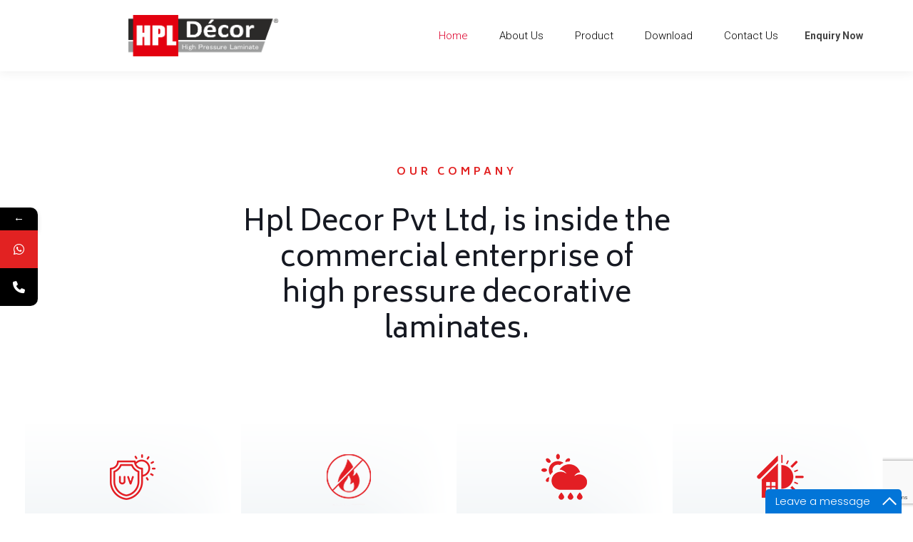

--- FILE ---
content_type: text/html; charset=UTF-8
request_url: https://hpldecor.com/
body_size: 31190
content:
<!DOCTYPE html>
<!--[if !(IE 6) | !(IE 7) | !(IE 8)  ]><!-->
<html dir="ltr" lang="en-US" prefix="og: https://ogp.me/ns#" class="no-js">
<!--<![endif]-->
<head>
	<meta charset="UTF-8" />
		<meta name="viewport" content="width=device-width, initial-scale=1, maximum-scale=1, user-scalable=0">
		<meta name="theme-color" content="#000000"/>	<link rel="profile" href="https://gmpg.org/xfn/11" />
	<title>High Pressure Laminate Sheet | HPL Sheet Price in Ahmedabad</title>
			<style>								
					form#stickyelements-form input::-moz-placeholder{
						color: #4F4F4F;
					} 
					form#stickyelements-form input::-ms-input-placeholder{
						color: #4F4F4F					} 
					form#stickyelements-form input::-webkit-input-placeholder{
						color: #4F4F4F					}
					form#stickyelements-form input::placeholder{
						color: #4F4F4F					}
					form#stickyelements-form textarea::placeholder {
						color: #4F4F4F					}
					form#stickyelements-form textarea::-moz-placeholder {
						color: #4F4F4F					}					
			</style>	
			
		<!-- All in One SEO 4.8.0 - aioseo.com -->
	<meta name="description" content="HPL Decor Pvt Ltd is a well-known for High Pressure Laminate Sheet Manufacturers, Suppliers, Traders and Dealers of HPL Sheet price in Ahmedabad, Gujarat, India" />
	<meta name="robots" content="max-image-preview:large" />
	<link rel="canonical" href="https://hpldecor.com/" />
	<meta name="generator" content="All in One SEO (AIOSEO) 4.8.0" />

		<meta name="google-site-verification" content="n-qiYWiVhVI4CkhJC7rcO6GW22zxuN-2aJ08QPaOdVk" />
		<meta property="og:locale" content="en_US" />
		<meta property="og:site_name" content="HPL Decore - High Pressure Laminate Sheet" />
		<meta property="og:type" content="website" />
		<meta property="og:title" content="High Pressure Laminate Sheet | HPL Sheet Price in Ahmedabad" />
		<meta property="og:description" content="HPL Decor Pvt Ltd is a well-known for High Pressure Laminate Sheet Manufacturers, Suppliers, Traders and Dealers of HPL Sheet price in Ahmedabad, Gujarat, India" />
		<meta property="og:url" content="https://hpldecor.com/" />
		<meta name="twitter:card" content="summary_large_image" />
		<meta name="twitter:title" content="High Pressure Laminate Sheet | HPL Sheet Price in Ahmedabad" />
		<meta name="twitter:description" content="HPL Decor Pvt Ltd is a well-known for High Pressure Laminate Sheet Manufacturers, Suppliers, Traders and Dealers of HPL Sheet price in Ahmedabad, Gujarat, India" />
		<script type="application/ld+json" class="aioseo-schema">
			{"@context":"https:\/\/schema.org","@graph":[{"@type":"BreadcrumbList","@id":"https:\/\/hpldecor.com\/#breadcrumblist","itemListElement":[{"@type":"ListItem","@id":"https:\/\/hpldecor.com\/#listItem","position":1,"name":"Home"}]},{"@type":"Organization","@id":"https:\/\/hpldecor.com\/#organization","name":"HPL Decore","description":"High Pressure Laminate Sheet","url":"https:\/\/hpldecor.com\/"},{"@type":"WebPage","@id":"https:\/\/hpldecor.com\/#webpage","url":"https:\/\/hpldecor.com\/","name":"High Pressure Laminate Sheet | HPL Sheet Price in Ahmedabad","description":"HPL Decor Pvt Ltd is a well-known for High Pressure Laminate Sheet Manufacturers, Suppliers, Traders and Dealers of HPL Sheet price in Ahmedabad, Gujarat, India","inLanguage":"en-US","isPartOf":{"@id":"https:\/\/hpldecor.com\/#website"},"breadcrumb":{"@id":"https:\/\/hpldecor.com\/#breadcrumblist"},"datePublished":"2024-09-06T05:31:11+00:00","dateModified":"2025-01-17T10:52:26+00:00"},{"@type":"WebSite","@id":"https:\/\/hpldecor.com\/#website","url":"https:\/\/hpldecor.com\/","name":"HPL Decore","description":"High Pressure Laminate Sheet","inLanguage":"en-US","publisher":{"@id":"https:\/\/hpldecor.com\/#organization"},"potentialAction":{"@type":"SearchAction","target":{"@type":"EntryPoint","urlTemplate":"https:\/\/hpldecor.com\/?s={search_term_string}"},"query-input":"required name=search_term_string"}}]}
		</script>
		<!-- All in One SEO -->

<link rel='dns-prefetch' href='//fonts.googleapis.com' />
<link rel="alternate" type="application/rss+xml" title="HPL Decore &raquo; Feed" href="https://hpldecor.com/feed/" />
<link rel="alternate" type="application/rss+xml" title="HPL Decore &raquo; Comments Feed" href="https://hpldecor.com/comments/feed/" />
<link rel="alternate" title="oEmbed (JSON)" type="application/json+oembed" href="https://hpldecor.com/wp-json/oembed/1.0/embed?url=https%3A%2F%2Fhpldecor.com%2F" />
<link rel="alternate" title="oEmbed (XML)" type="text/xml+oembed" href="https://hpldecor.com/wp-json/oembed/1.0/embed?url=https%3A%2F%2Fhpldecor.com%2F&#038;format=xml" />
<style id='wp-img-auto-sizes-contain-inline-css'>
img:is([sizes=auto i],[sizes^="auto," i]){contain-intrinsic-size:3000px 1500px}
/*# sourceURL=wp-img-auto-sizes-contain-inline-css */
</style>
<style id='wp-emoji-styles-inline-css'>

	img.wp-smiley, img.emoji {
		display: inline !important;
		border: none !important;
		box-shadow: none !important;
		height: 1em !important;
		width: 1em !important;
		margin: 0 0.07em !important;
		vertical-align: -0.1em !important;
		background: none !important;
		padding: 0 !important;
	}
/*# sourceURL=wp-emoji-styles-inline-css */
</style>
<style id='wp-block-library-inline-css'>
:root{--wp-block-synced-color:#7a00df;--wp-block-synced-color--rgb:122,0,223;--wp-bound-block-color:var(--wp-block-synced-color);--wp-editor-canvas-background:#ddd;--wp-admin-theme-color:#007cba;--wp-admin-theme-color--rgb:0,124,186;--wp-admin-theme-color-darker-10:#006ba1;--wp-admin-theme-color-darker-10--rgb:0,107,160.5;--wp-admin-theme-color-darker-20:#005a87;--wp-admin-theme-color-darker-20--rgb:0,90,135;--wp-admin-border-width-focus:2px}@media (min-resolution:192dpi){:root{--wp-admin-border-width-focus:1.5px}}.wp-element-button{cursor:pointer}:root .has-very-light-gray-background-color{background-color:#eee}:root .has-very-dark-gray-background-color{background-color:#313131}:root .has-very-light-gray-color{color:#eee}:root .has-very-dark-gray-color{color:#313131}:root .has-vivid-green-cyan-to-vivid-cyan-blue-gradient-background{background:linear-gradient(135deg,#00d084,#0693e3)}:root .has-purple-crush-gradient-background{background:linear-gradient(135deg,#34e2e4,#4721fb 50%,#ab1dfe)}:root .has-hazy-dawn-gradient-background{background:linear-gradient(135deg,#faaca8,#dad0ec)}:root .has-subdued-olive-gradient-background{background:linear-gradient(135deg,#fafae1,#67a671)}:root .has-atomic-cream-gradient-background{background:linear-gradient(135deg,#fdd79a,#004a59)}:root .has-nightshade-gradient-background{background:linear-gradient(135deg,#330968,#31cdcf)}:root .has-midnight-gradient-background{background:linear-gradient(135deg,#020381,#2874fc)}:root{--wp--preset--font-size--normal:16px;--wp--preset--font-size--huge:42px}.has-regular-font-size{font-size:1em}.has-larger-font-size{font-size:2.625em}.has-normal-font-size{font-size:var(--wp--preset--font-size--normal)}.has-huge-font-size{font-size:var(--wp--preset--font-size--huge)}.has-text-align-center{text-align:center}.has-text-align-left{text-align:left}.has-text-align-right{text-align:right}.has-fit-text{white-space:nowrap!important}#end-resizable-editor-section{display:none}.aligncenter{clear:both}.items-justified-left{justify-content:flex-start}.items-justified-center{justify-content:center}.items-justified-right{justify-content:flex-end}.items-justified-space-between{justify-content:space-between}.screen-reader-text{border:0;clip-path:inset(50%);height:1px;margin:-1px;overflow:hidden;padding:0;position:absolute;width:1px;word-wrap:normal!important}.screen-reader-text:focus{background-color:#ddd;clip-path:none;color:#444;display:block;font-size:1em;height:auto;left:5px;line-height:normal;padding:15px 23px 14px;text-decoration:none;top:5px;width:auto;z-index:100000}html :where(.has-border-color){border-style:solid}html :where([style*=border-top-color]){border-top-style:solid}html :where([style*=border-right-color]){border-right-style:solid}html :where([style*=border-bottom-color]){border-bottom-style:solid}html :where([style*=border-left-color]){border-left-style:solid}html :where([style*=border-width]){border-style:solid}html :where([style*=border-top-width]){border-top-style:solid}html :where([style*=border-right-width]){border-right-style:solid}html :where([style*=border-bottom-width]){border-bottom-style:solid}html :where([style*=border-left-width]){border-left-style:solid}html :where(img[class*=wp-image-]){height:auto;max-width:100%}:where(figure){margin:0 0 1em}html :where(.is-position-sticky){--wp-admin--admin-bar--position-offset:var(--wp-admin--admin-bar--height,0px)}@media screen and (max-width:600px){html :where(.is-position-sticky){--wp-admin--admin-bar--position-offset:0px}}

/*# sourceURL=wp-block-library-inline-css */
</style><style id='wp-block-paragraph-inline-css'>
.is-small-text{font-size:.875em}.is-regular-text{font-size:1em}.is-large-text{font-size:2.25em}.is-larger-text{font-size:3em}.has-drop-cap:not(:focus):first-letter{float:left;font-size:8.4em;font-style:normal;font-weight:100;line-height:.68;margin:.05em .1em 0 0;text-transform:uppercase}body.rtl .has-drop-cap:not(:focus):first-letter{float:none;margin-left:.1em}p.has-drop-cap.has-background{overflow:hidden}:root :where(p.has-background){padding:1.25em 2.375em}:where(p.has-text-color:not(.has-link-color)) a{color:inherit}p.has-text-align-left[style*="writing-mode:vertical-lr"],p.has-text-align-right[style*="writing-mode:vertical-rl"]{rotate:180deg}
/*# sourceURL=https://hpldecor.com/wp-includes/blocks/paragraph/style.min.css */
</style>
<style id='global-styles-inline-css'>
:root{--wp--preset--aspect-ratio--square: 1;--wp--preset--aspect-ratio--4-3: 4/3;--wp--preset--aspect-ratio--3-4: 3/4;--wp--preset--aspect-ratio--3-2: 3/2;--wp--preset--aspect-ratio--2-3: 2/3;--wp--preset--aspect-ratio--16-9: 16/9;--wp--preset--aspect-ratio--9-16: 9/16;--wp--preset--color--black: #000000;--wp--preset--color--cyan-bluish-gray: #abb8c3;--wp--preset--color--white: #FFF;--wp--preset--color--pale-pink: #f78da7;--wp--preset--color--vivid-red: #cf2e2e;--wp--preset--color--luminous-vivid-orange: #ff6900;--wp--preset--color--luminous-vivid-amber: #fcb900;--wp--preset--color--light-green-cyan: #7bdcb5;--wp--preset--color--vivid-green-cyan: #00d084;--wp--preset--color--pale-cyan-blue: #8ed1fc;--wp--preset--color--vivid-cyan-blue: #0693e3;--wp--preset--color--vivid-purple: #9b51e0;--wp--preset--color--accent: #000000;--wp--preset--color--dark-gray: #111;--wp--preset--color--light-gray: #767676;--wp--preset--gradient--vivid-cyan-blue-to-vivid-purple: linear-gradient(135deg,rgb(6,147,227) 0%,rgb(155,81,224) 100%);--wp--preset--gradient--light-green-cyan-to-vivid-green-cyan: linear-gradient(135deg,rgb(122,220,180) 0%,rgb(0,208,130) 100%);--wp--preset--gradient--luminous-vivid-amber-to-luminous-vivid-orange: linear-gradient(135deg,rgb(252,185,0) 0%,rgb(255,105,0) 100%);--wp--preset--gradient--luminous-vivid-orange-to-vivid-red: linear-gradient(135deg,rgb(255,105,0) 0%,rgb(207,46,46) 100%);--wp--preset--gradient--very-light-gray-to-cyan-bluish-gray: linear-gradient(135deg,rgb(238,238,238) 0%,rgb(169,184,195) 100%);--wp--preset--gradient--cool-to-warm-spectrum: linear-gradient(135deg,rgb(74,234,220) 0%,rgb(151,120,209) 20%,rgb(207,42,186) 40%,rgb(238,44,130) 60%,rgb(251,105,98) 80%,rgb(254,248,76) 100%);--wp--preset--gradient--blush-light-purple: linear-gradient(135deg,rgb(255,206,236) 0%,rgb(152,150,240) 100%);--wp--preset--gradient--blush-bordeaux: linear-gradient(135deg,rgb(254,205,165) 0%,rgb(254,45,45) 50%,rgb(107,0,62) 100%);--wp--preset--gradient--luminous-dusk: linear-gradient(135deg,rgb(255,203,112) 0%,rgb(199,81,192) 50%,rgb(65,88,208) 100%);--wp--preset--gradient--pale-ocean: linear-gradient(135deg,rgb(255,245,203) 0%,rgb(182,227,212) 50%,rgb(51,167,181) 100%);--wp--preset--gradient--electric-grass: linear-gradient(135deg,rgb(202,248,128) 0%,rgb(113,206,126) 100%);--wp--preset--gradient--midnight: linear-gradient(135deg,rgb(2,3,129) 0%,rgb(40,116,252) 100%);--wp--preset--font-size--small: 13px;--wp--preset--font-size--medium: 20px;--wp--preset--font-size--large: 36px;--wp--preset--font-size--x-large: 42px;--wp--preset--spacing--20: 0.44rem;--wp--preset--spacing--30: 0.67rem;--wp--preset--spacing--40: 1rem;--wp--preset--spacing--50: 1.5rem;--wp--preset--spacing--60: 2.25rem;--wp--preset--spacing--70: 3.38rem;--wp--preset--spacing--80: 5.06rem;--wp--preset--shadow--natural: 6px 6px 9px rgba(0, 0, 0, 0.2);--wp--preset--shadow--deep: 12px 12px 50px rgba(0, 0, 0, 0.4);--wp--preset--shadow--sharp: 6px 6px 0px rgba(0, 0, 0, 0.2);--wp--preset--shadow--outlined: 6px 6px 0px -3px rgb(255, 255, 255), 6px 6px rgb(0, 0, 0);--wp--preset--shadow--crisp: 6px 6px 0px rgb(0, 0, 0);}:where(.is-layout-flex){gap: 0.5em;}:where(.is-layout-grid){gap: 0.5em;}body .is-layout-flex{display: flex;}.is-layout-flex{flex-wrap: wrap;align-items: center;}.is-layout-flex > :is(*, div){margin: 0;}body .is-layout-grid{display: grid;}.is-layout-grid > :is(*, div){margin: 0;}:where(.wp-block-columns.is-layout-flex){gap: 2em;}:where(.wp-block-columns.is-layout-grid){gap: 2em;}:where(.wp-block-post-template.is-layout-flex){gap: 1.25em;}:where(.wp-block-post-template.is-layout-grid){gap: 1.25em;}.has-black-color{color: var(--wp--preset--color--black) !important;}.has-cyan-bluish-gray-color{color: var(--wp--preset--color--cyan-bluish-gray) !important;}.has-white-color{color: var(--wp--preset--color--white) !important;}.has-pale-pink-color{color: var(--wp--preset--color--pale-pink) !important;}.has-vivid-red-color{color: var(--wp--preset--color--vivid-red) !important;}.has-luminous-vivid-orange-color{color: var(--wp--preset--color--luminous-vivid-orange) !important;}.has-luminous-vivid-amber-color{color: var(--wp--preset--color--luminous-vivid-amber) !important;}.has-light-green-cyan-color{color: var(--wp--preset--color--light-green-cyan) !important;}.has-vivid-green-cyan-color{color: var(--wp--preset--color--vivid-green-cyan) !important;}.has-pale-cyan-blue-color{color: var(--wp--preset--color--pale-cyan-blue) !important;}.has-vivid-cyan-blue-color{color: var(--wp--preset--color--vivid-cyan-blue) !important;}.has-vivid-purple-color{color: var(--wp--preset--color--vivid-purple) !important;}.has-black-background-color{background-color: var(--wp--preset--color--black) !important;}.has-cyan-bluish-gray-background-color{background-color: var(--wp--preset--color--cyan-bluish-gray) !important;}.has-white-background-color{background-color: var(--wp--preset--color--white) !important;}.has-pale-pink-background-color{background-color: var(--wp--preset--color--pale-pink) !important;}.has-vivid-red-background-color{background-color: var(--wp--preset--color--vivid-red) !important;}.has-luminous-vivid-orange-background-color{background-color: var(--wp--preset--color--luminous-vivid-orange) !important;}.has-luminous-vivid-amber-background-color{background-color: var(--wp--preset--color--luminous-vivid-amber) !important;}.has-light-green-cyan-background-color{background-color: var(--wp--preset--color--light-green-cyan) !important;}.has-vivid-green-cyan-background-color{background-color: var(--wp--preset--color--vivid-green-cyan) !important;}.has-pale-cyan-blue-background-color{background-color: var(--wp--preset--color--pale-cyan-blue) !important;}.has-vivid-cyan-blue-background-color{background-color: var(--wp--preset--color--vivid-cyan-blue) !important;}.has-vivid-purple-background-color{background-color: var(--wp--preset--color--vivid-purple) !important;}.has-black-border-color{border-color: var(--wp--preset--color--black) !important;}.has-cyan-bluish-gray-border-color{border-color: var(--wp--preset--color--cyan-bluish-gray) !important;}.has-white-border-color{border-color: var(--wp--preset--color--white) !important;}.has-pale-pink-border-color{border-color: var(--wp--preset--color--pale-pink) !important;}.has-vivid-red-border-color{border-color: var(--wp--preset--color--vivid-red) !important;}.has-luminous-vivid-orange-border-color{border-color: var(--wp--preset--color--luminous-vivid-orange) !important;}.has-luminous-vivid-amber-border-color{border-color: var(--wp--preset--color--luminous-vivid-amber) !important;}.has-light-green-cyan-border-color{border-color: var(--wp--preset--color--light-green-cyan) !important;}.has-vivid-green-cyan-border-color{border-color: var(--wp--preset--color--vivid-green-cyan) !important;}.has-pale-cyan-blue-border-color{border-color: var(--wp--preset--color--pale-cyan-blue) !important;}.has-vivid-cyan-blue-border-color{border-color: var(--wp--preset--color--vivid-cyan-blue) !important;}.has-vivid-purple-border-color{border-color: var(--wp--preset--color--vivid-purple) !important;}.has-vivid-cyan-blue-to-vivid-purple-gradient-background{background: var(--wp--preset--gradient--vivid-cyan-blue-to-vivid-purple) !important;}.has-light-green-cyan-to-vivid-green-cyan-gradient-background{background: var(--wp--preset--gradient--light-green-cyan-to-vivid-green-cyan) !important;}.has-luminous-vivid-amber-to-luminous-vivid-orange-gradient-background{background: var(--wp--preset--gradient--luminous-vivid-amber-to-luminous-vivid-orange) !important;}.has-luminous-vivid-orange-to-vivid-red-gradient-background{background: var(--wp--preset--gradient--luminous-vivid-orange-to-vivid-red) !important;}.has-very-light-gray-to-cyan-bluish-gray-gradient-background{background: var(--wp--preset--gradient--very-light-gray-to-cyan-bluish-gray) !important;}.has-cool-to-warm-spectrum-gradient-background{background: var(--wp--preset--gradient--cool-to-warm-spectrum) !important;}.has-blush-light-purple-gradient-background{background: var(--wp--preset--gradient--blush-light-purple) !important;}.has-blush-bordeaux-gradient-background{background: var(--wp--preset--gradient--blush-bordeaux) !important;}.has-luminous-dusk-gradient-background{background: var(--wp--preset--gradient--luminous-dusk) !important;}.has-pale-ocean-gradient-background{background: var(--wp--preset--gradient--pale-ocean) !important;}.has-electric-grass-gradient-background{background: var(--wp--preset--gradient--electric-grass) !important;}.has-midnight-gradient-background{background: var(--wp--preset--gradient--midnight) !important;}.has-small-font-size{font-size: var(--wp--preset--font-size--small) !important;}.has-medium-font-size{font-size: var(--wp--preset--font-size--medium) !important;}.has-large-font-size{font-size: var(--wp--preset--font-size--large) !important;}.has-x-large-font-size{font-size: var(--wp--preset--font-size--x-large) !important;}
/*# sourceURL=global-styles-inline-css */
</style>

<style id='classic-theme-styles-inline-css'>
/*! This file is auto-generated */
.wp-block-button__link{color:#fff;background-color:#32373c;border-radius:9999px;box-shadow:none;text-decoration:none;padding:calc(.667em + 2px) calc(1.333em + 2px);font-size:1.125em}.wp-block-file__button{background:#32373c;color:#fff;text-decoration:none}
/*# sourceURL=/wp-includes/css/classic-themes.min.css */
</style>
<link rel='stylesheet' id='contact-form-7-css' href='https://hpldecor.com/wp-content/plugins/contact-form-7/includes/css/styles.css?ver=6.0.5' media='all' />
<link rel='stylesheet' id='sr7css-css' href='//hpldecor.com/wp-content/plugins/revslider/public/css/sr7.css?ver=6.7.18' media='all' />
<link rel='stylesheet' id='the7-font-css' href='https://hpldecor.com/wp-content/themes/dt-the7/fonts/icomoon-the7-font/icomoon-the7-font.min.css?ver=11.16.0.1' media='all' />
<link rel='stylesheet' id='the7-awesome-fonts-css' href='https://hpldecor.com/wp-content/themes/dt-the7/fonts/FontAwesome/css/all.min.css?ver=11.16.0.1' media='all' />
<link rel='stylesheet' id='the7-awesome-fonts-back-css' href='https://hpldecor.com/wp-content/themes/dt-the7/fonts/FontAwesome/back-compat.min.css?ver=11.16.0.1' media='all' />
<link rel='stylesheet' id='the7-Defaults-css' href='https://hpldecor.com/wp-content/uploads/smile_fonts/Defaults/Defaults.css?ver=6.9' media='all' />
<link rel='stylesheet' id='js_composer_front-css' href='https://hpldecor.com/wp-content/plugins/js_composer/assets/css/js_composer.min.css?ver=7.8' media='all' />
<link rel='stylesheet' id='dt-web-fonts-css' href='https://fonts.googleapis.com/css?family=Roboto:300,400,500,600,700%7CBiryani:400,500,600,700' media='all' />
<link rel='stylesheet' id='dt-main-css' href='https://hpldecor.com/wp-content/themes/dt-the7/css/main.min.css?ver=11.16.0.1' media='all' />
<style id='dt-main-inline-css'>
body #load {
  display: block;
  height: 100%;
  overflow: hidden;
  position: fixed;
  width: 100%;
  z-index: 9901;
  opacity: 1;
  visibility: visible;
  transition: all .35s ease-out;
}
.load-wrap {
  width: 100%;
  height: 100%;
  background-position: center center;
  background-repeat: no-repeat;
  text-align: center;
  display: -ms-flexbox;
  display: -ms-flex;
  display: flex;
  -ms-align-items: center;
  -ms-flex-align: center;
  align-items: center;
  -ms-flex-flow: column wrap;
  flex-flow: column wrap;
  -ms-flex-pack: center;
  -ms-justify-content: center;
  justify-content: center;
}
.load-wrap > svg {
  position: absolute;
  top: 50%;
  left: 50%;
  transform: translate(-50%,-50%);
}
#load {
  background: var(--the7-elementor-beautiful-loading-bg,#ffffff);
  --the7-beautiful-spinner-color2: var(--the7-beautiful-spinner-color,rgba(51,51,51,0.25));
}

/*# sourceURL=dt-main-inline-css */
</style>
<link rel='stylesheet' id='the7-custom-scrollbar-css' href='https://hpldecor.com/wp-content/themes/dt-the7/lib/custom-scrollbar/custom-scrollbar.min.css?ver=11.16.0.1' media='all' />
<link rel='stylesheet' id='the7-wpbakery-css' href='https://hpldecor.com/wp-content/themes/dt-the7/css/wpbakery.min.css?ver=11.16.0.1' media='all' />
<link rel='stylesheet' id='the7-core-css' href='https://hpldecor.com/wp-content/plugins/dt-the7-core/assets/css/post-type.min.css?ver=2.7.10' media='all' />
<link rel='stylesheet' id='the7-css-vars-css' href='https://hpldecor.com/wp-content/uploads/the7-css/css-vars.css?ver=cb87c2adddef' media='all' />
<link rel='stylesheet' id='dt-custom-css' href='https://hpldecor.com/wp-content/uploads/the7-css/custom.css?ver=cb87c2adddef' media='all' />
<link rel='stylesheet' id='dt-media-css' href='https://hpldecor.com/wp-content/uploads/the7-css/media.css?ver=cb87c2adddef' media='all' />
<link rel='stylesheet' id='the7-mega-menu-css' href='https://hpldecor.com/wp-content/uploads/the7-css/mega-menu.css?ver=cb87c2adddef' media='all' />
<link rel='stylesheet' id='the7-elements-albums-portfolio-css' href='https://hpldecor.com/wp-content/uploads/the7-css/the7-elements-albums-portfolio.css?ver=cb87c2adddef' media='all' />
<link rel='stylesheet' id='the7-elements-css' href='https://hpldecor.com/wp-content/uploads/the7-css/post-type-dynamic.css?ver=cb87c2adddef' media='all' />
<link rel='stylesheet' id='style-css' href='https://hpldecor.com/wp-content/themes/dt-the7/style.css?ver=11.16.0.1' media='all' />
<link rel='stylesheet' id='ultimate-vc-addons-style-css' href='https://hpldecor.com/wp-content/plugins/Ultimate_VC_Addons/assets/min-css/style.min.css?ver=3.19.22' media='all' />
<link rel='stylesheet' id='ultimate-vc-addons-animate-css' href='https://hpldecor.com/wp-content/plugins/Ultimate_VC_Addons/assets/min-css/animate.min.css?ver=3.19.22' media='all' />
<link rel='stylesheet' id='ultimate-vc-addons-info-box-style-css' href='https://hpldecor.com/wp-content/plugins/Ultimate_VC_Addons/assets/min-css/info-box.min.css?ver=3.19.22' media='all' />
<link rel='stylesheet' id='ultimate-vc-addons-ib2-style-css' href='https://hpldecor.com/wp-content/plugins/Ultimate_VC_Addons/assets/min-css/ib2-style.min.css?ver=3.19.22' media='all' />
<link rel='stylesheet' id='mystickyelements-google-fonts-css' href='https://fonts.googleapis.com/css?family=Poppins%3A400%2C500%2C600%2C700&#038;ver=6.9' media='all' />
<link rel='stylesheet' id='font-awesome-css-css' href='https://hpldecor.com/wp-content/plugins/mystickyelements/css/font-awesome.min.css?ver=2.2' media='all' />
<link rel='stylesheet' id='mystickyelements-front-css-css' href='https://hpldecor.com/wp-content/plugins/mystickyelements/css/mystickyelements-front.min.css?ver=2.2' media='all' />
<link rel='stylesheet' id='intl-tel-input-css' href='https://hpldecor.com/wp-content/plugins/mystickyelements/intl-tel-input-src/build/css/intlTelInput.css?ver=2.2' media='all' />
<script src="https://hpldecor.com/wp-includes/js/jquery/jquery.min.js?ver=3.7.1" id="jquery-core-js"></script>
<script src="https://hpldecor.com/wp-includes/js/jquery/jquery-migrate.min.js?ver=3.4.1" id="jquery-migrate-js"></script>
<script src="//hpldecor.com/wp-content/plugins/revslider/public/js/libs/tptools.js?ver=6.7.18" id="tp-tools-js" async data-wp-strategy="async"></script>
<script src="//hpldecor.com/wp-content/plugins/revslider/public/js/sr7.js?ver=6.7.18" id="sr7-js" async data-wp-strategy="async"></script>
<script id="dt-above-fold-js-extra">
var dtLocal = {"themeUrl":"https://hpldecor.com/wp-content/themes/dt-the7","passText":"To view this protected post, enter the password below:","moreButtonText":{"loading":"Loading...","loadMore":"Load more"},"postID":"5","ajaxurl":"https://hpldecor.com/wp-admin/admin-ajax.php","REST":{"baseUrl":"https://hpldecor.com/wp-json/the7/v1","endpoints":{"sendMail":"/send-mail"}},"contactMessages":{"required":"One or more fields have an error. Please check and try again.","terms":"Please accept the privacy policy.","fillTheCaptchaError":"Please, fill the captcha."},"captchaSiteKey":"","ajaxNonce":"2a47acc818","pageData":{"type":"page","template":"page","layout":null},"themeSettings":{"smoothScroll":"off","lazyLoading":false,"desktopHeader":{"height":100},"ToggleCaptionEnabled":"disabled","ToggleCaption":"Navigation","floatingHeader":{"showAfter":94,"showMenu":true,"height":70,"logo":{"showLogo":true,"html":"\u003Cimg class=\" preload-me\" src=\"https://hpldecor.com/wp-content/uploads/2025/01/desk-logo.png\" srcset=\"https://hpldecor.com/wp-content/uploads/2025/01/desk-logo.png 1796w, https://hpldecor.com/wp-content/uploads/2025/01/desk-logo.png 1796w\" width=\"1796\" height=\"500\"   sizes=\"1796px\" alt=\"HPL Decore\" /\u003E","url":"https://hpldecor.com/"}},"topLine":{"floatingTopLine":{"logo":{"showLogo":false,"html":""}}},"mobileHeader":{"firstSwitchPoint":992,"secondSwitchPoint":778,"firstSwitchPointHeight":60,"secondSwitchPointHeight":60,"mobileToggleCaptionEnabled":"disabled","mobileToggleCaption":"Menu"},"stickyMobileHeaderFirstSwitch":{"logo":{"html":"\u003Cimg class=\" preload-me\" src=\"https://hpldecor.com/wp-content/uploads/2025/01/desk-logo.png\" srcset=\"https://hpldecor.com/wp-content/uploads/2025/01/desk-logo.png 1796w, https://hpldecor.com/wp-content/uploads/2025/01/desk-logo.png 1796w\" width=\"1796\" height=\"500\"   sizes=\"1796px\" alt=\"HPL Decore\" /\u003E"}},"stickyMobileHeaderSecondSwitch":{"logo":{"html":"\u003Cimg class=\" preload-me\" src=\"https://hpldecor.com/wp-content/uploads/2025/01/desk-logo.png\" srcset=\"https://hpldecor.com/wp-content/uploads/2025/01/desk-logo.png 1796w, https://hpldecor.com/wp-content/uploads/2025/01/desk-logo.png 1796w\" width=\"1796\" height=\"500\"   sizes=\"1796px\" alt=\"HPL Decore\" /\u003E"}},"sidebar":{"switchPoint":992},"boxedWidth":"1280px"},"VCMobileScreenWidth":"768"};
var dtShare = {"shareButtonText":{"facebook":"Share on Facebook","twitter":"Share on X","pinterest":"Pin it","linkedin":"Share on Linkedin","whatsapp":"Share on Whatsapp"},"overlayOpacity":"85"};
//# sourceURL=dt-above-fold-js-extra
</script>
<script src="https://hpldecor.com/wp-content/themes/dt-the7/js/above-the-fold.min.js?ver=11.16.0.1" id="dt-above-fold-js"></script>
<script src="https://hpldecor.com/wp-content/plugins/Ultimate_VC_Addons/assets/min-js/ultimate-params.min.js?ver=3.19.22" id="ultimate-vc-addons-params-js"></script>
<script src="https://hpldecor.com/wp-content/plugins/Ultimate_VC_Addons/assets/min-js/jquery-appear.min.js?ver=3.19.22" id="ultimate-vc-addons-appear-js"></script>
<script src="https://hpldecor.com/wp-content/plugins/Ultimate_VC_Addons/assets/min-js/custom.min.js?ver=3.19.22" id="ultimate-vc-addons-custom-js"></script>
<script></script><link rel="https://api.w.org/" href="https://hpldecor.com/wp-json/" /><link rel="alternate" title="JSON" type="application/json" href="https://hpldecor.com/wp-json/wp/v2/pages/5" /><link rel="EditURI" type="application/rsd+xml" title="RSD" href="https://hpldecor.com/xmlrpc.php?rsd" />
<meta name="generator" content="WordPress 6.9" />
<link rel='shortlink' href='https://hpldecor.com/' />
<meta property="og:site_name" content="HPL Decore" />
<meta property="og:title" content="Home" />
<meta property="og:url" content="https://hpldecor.com/" />
<meta property="og:type" content="website" />
<meta name="generator" content="Powered by WPBakery Page Builder - drag and drop page builder for WordPress."/>
<link rel="preconnect" href="https://fonts.googleapis.com">
<link rel="preconnect" href="https://fonts.gstatic.com/" crossorigin>
<meta name="generator" content="Powered by Slider Revolution 6.7.18 - responsive, Mobile-Friendly Slider Plugin for WordPress with comfortable drag and drop interface." />
<script type="text/javascript" id="the7-loader-script">
document.addEventListener("DOMContentLoaded", function(event) {
	var load = document.getElementById("load");
	if(!load.classList.contains('loader-removed')){
		var removeLoading = setTimeout(function() {
			load.className += " loader-removed";
		}, 300);
	}
});
</script>
		<link rel="icon" href="https://hpldecor.com/wp-content/uploads/2024/09/favicon.png" type="image/png" sizes="16x16"/><link rel="icon" href="https://hpldecor.com/wp-content/uploads/2024/09/favicon.png" type="image/png" sizes="32x32"/><script>
	window._tpt			??= {};
	window.SR7			??= {};
	_tpt.R				??= {};
	_tpt.R.fonts		??= {};
	_tpt.R.fonts.customFonts??= {};
	SR7.devMode			=  false;
	SR7.F 				??= {};
	SR7.G				??= {};
	SR7.LIB				??= {};
	SR7.E				??= {};
	SR7.E.gAddons		??= {};
	SR7.E.php 			??= {};
	SR7.E.nonce			= '7485a3d394';
	SR7.E.ajaxurl		= 'https://hpldecor.com/wp-admin/admin-ajax.php';
	SR7.E.resturl		= 'https://hpldecor.com/wp-json/';
	SR7.E.slug_path		= 'revslider/revslider.php';
	SR7.E.slug			= 'revslider';
	SR7.E.plugin_url	= 'https://hpldecor.com/wp-content/plugins/revslider/';
	SR7.E.wp_plugin_url = 'https://hpldecor.com/wp-content/plugins/';
	SR7.E.revision		= '6.7.18';
	SR7.E.fontBaseUrl	= '//fonts.googleapis.com/css2?family=';
	SR7.G.breakPoints 	= [1240,1024,778,480];
	SR7.E.modules 		= ['module','page','slide','layer','draw','animate','srtools','canvas','defaults','carousel','navigation','media','modifiers','migration'];
	SR7.E.libs 			= ['WEBGL'];
	SR7.E.css 			= ['csslp','cssbtns','cssfilters','cssnav','cssmedia'];
	SR7.E.resources		= {};
	SR7.JSON			??= {};
/*! Slider Revolution 7.0 - Page Processor */
!function(){"use strict";window.SR7??={},window._tpt??={},SR7.version="Slider Revolution 6.7.16",_tpt.getWinDim=function(t){_tpt.screenHeightWithUrlBar??=window.innerHeight;let e=SR7.F?.modal?.visible&&SR7.M[SR7.F.module.getIdByAlias(SR7.F.modal.requested)];_tpt.scrollBar=window.innerWidth!==document.documentElement.clientWidth||e&&window.innerWidth!==e.c.module.clientWidth,_tpt.winW=window.innerWidth-(_tpt.scrollBar||"prepare"==t?_tpt.scrollBarW??_tpt.mesureScrollBar():0),_tpt.winH=window.innerHeight,_tpt.winWAll=document.documentElement.clientWidth},_tpt.getResponsiveLevel=function(t,e){SR7.M[e];return _tpt.closestGE(t,_tpt.winWAll)},_tpt.mesureScrollBar=function(){let t=document.createElement("div");return t.className="RSscrollbar-measure",t.style.width="100px",t.style.height="100px",t.style.overflow="scroll",t.style.position="absolute",t.style.top="-9999px",document.body.appendChild(t),_tpt.scrollBarW=t.offsetWidth-t.clientWidth,document.body.removeChild(t),_tpt.scrollBarW},_tpt.loadCSS=async function(t,e,s){return s?_tpt.R.fonts.required[e].status=1:(_tpt.R[e]??={},_tpt.R[e].status=1),new Promise(((n,i)=>{if(_tpt.isStylesheetLoaded(t))s?_tpt.R.fonts.required[e].status=2:_tpt.R[e].status=2,n();else{const l=document.createElement("link");l.rel="stylesheet";let o="text",r="css";l["type"]=o+"/"+r,l.href=t,l.onload=()=>{s?_tpt.R.fonts.required[e].status=2:_tpt.R[e].status=2,n()},l.onerror=()=>{s?_tpt.R.fonts.required[e].status=3:_tpt.R[e].status=3,i(new Error(`Failed to load CSS: ${t}`))},document.head.appendChild(l)}}))},_tpt.addContainer=function(t){const{tag:e="div",id:s,class:n,datas:i,textContent:l,iHTML:o}=t,r=document.createElement(e);if(s&&""!==s&&(r.id=s),n&&""!==n&&(r.className=n),i)for(const[t,e]of Object.entries(i))"style"==t?r.style.cssText=e:r.setAttribute(`data-${t}`,e);return l&&(r.textContent=l),o&&(r.innerHTML=o),r},_tpt.collector=function(){return{fragment:new DocumentFragment,add(t){var e=_tpt.addContainer(t);return this.fragment.appendChild(e),e},append(t){t.appendChild(this.fragment)}}},_tpt.isStylesheetLoaded=function(t){let e=t.split("?")[0];return Array.from(document.querySelectorAll('link[rel="stylesheet"], link[rel="preload"]')).some((t=>t.href.split("?")[0]===e))},_tpt.preloader={requests:new Map,preloaderTemplates:new Map,show:function(t,e){if(!e||!t)return;const{type:s,color:n}=e;if(s<0||"off"==s)return;const i=`preloader_${s}`;let l=this.preloaderTemplates.get(i);l||(l=this.build(s,n),this.preloaderTemplates.set(i,l)),this.requests.has(t)||this.requests.set(t,{count:0});const o=this.requests.get(t);clearTimeout(o.timer),o.count++,1===o.count&&(o.timer=setTimeout((()=>{o.preloaderClone=l.cloneNode(!0),o.anim&&o.anim.kill(),void 0!==_tpt.gsap?o.anim=_tpt.gsap.fromTo(o.preloaderClone,1,{opacity:0},{opacity:1}):o.preloaderClone.classList.add("sr7-fade-in"),t.appendChild(o.preloaderClone)}),150))},hide:function(t){if(!this.requests.has(t))return;const e=this.requests.get(t);e.count--,e.count<0&&(e.count=0),e.anim&&e.anim.kill(),0===e.count&&(clearTimeout(e.timer),e.preloaderClone&&(e.preloaderClone.classList.remove("sr7-fade-in"),e.anim=_tpt.gsap.to(e.preloaderClone,.3,{opacity:0,onComplete:function(){e.preloaderClone.remove()}})))},state:function(t){if(!this.requests.has(t))return!1;return this.requests.get(t).count>0},build:(t,e="#ffffff",s="")=>{if(t<0||"off"===t)return null;const n=parseInt(t);if(t="prlt"+n,isNaN(n))return null;if(_tpt.loadCSS(SR7.E.plugin_url+"public/css/preloaders/t"+n+".css","preloader_"+t),isNaN(n)||n<6){const i=`background-color:${e}`,l=1===n||2==n?i:"",o=3===n||4==n?i:"",r=_tpt.collector();["dot1","dot2","bounce1","bounce2","bounce3"].forEach((t=>r.add({tag:"div",class:t,datas:{style:o}})));const d=_tpt.addContainer({tag:"sr7-prl",class:`${t} ${s}`,datas:{style:l}});return r.append(d),d}{let i={};if(7===n){let t;e.startsWith("#")?(t=e.replace("#",""),t=`rgba(${parseInt(t.substring(0,2),16)}, ${parseInt(t.substring(2,4),16)}, ${parseInt(t.substring(4,6),16)}, `):e.startsWith("rgb")&&(t=e.slice(e.indexOf("(")+1,e.lastIndexOf(")")).split(",").map((t=>t.trim())),t=`rgba(${t[0]}, ${t[1]}, ${t[2]}, `),t&&(i.style=`border-top-color: ${t}0.65); border-bottom-color: ${t}0.15); border-left-color: ${t}0.65); border-right-color: ${t}0.15)`)}else 12===n&&(i.style=`background:${e}`);const l=[10,0,4,2,5,9,0,4,4,2][n-6],o=_tpt.collector(),r=o.add({tag:"div",class:"sr7-prl-inner",datas:i});Array.from({length:l}).forEach((()=>r.appendChild(o.add({tag:"span",datas:{style:`background:${e}`}}))));const d=_tpt.addContainer({tag:"sr7-prl",class:`${t} ${s}`});return o.append(d),d}}},SR7.preLoader={show:(t,e)=>{"off"!==(SR7.M[t]?.settings?.pLoader?.type??"off")&&_tpt.preloader.show(e||SR7.M[t].c.module,SR7.M[t]?.settings?.pLoader??{color:"#fff",type:10})},hide:(t,e)=>{"off"!==(SR7.M[t]?.settings?.pLoader?.type??"off")&&_tpt.preloader.hide(e||SR7.M[t].c.module)},state:(t,e)=>_tpt.preloader.state(e||SR7.M[t].c.module)},_tpt.prepareModuleHeight=function(t){window.SR7.M??={},window.SR7.M[t.id]??={},"ignore"==t.googleFont&&(SR7.E.ignoreGoogleFont=!0);let e=window.SR7.M[t.id];if(null==_tpt.scrollBarW&&_tpt.mesureScrollBar(),e.c??={},e.states??={},e.settings??={},e.settings.size??={},t.fixed&&(e.settings.fixed=!0),e.c.module=document.getElementById(t.id),e.c.adjuster=e.c.module.getElementsByTagName("sr7-adjuster")[0],e.c.content=e.c.module.getElementsByTagName("sr7-content")[0],"carousel"==t.type&&(e.c.carousel=e.c.content.getElementsByTagName("sr7-carousel")[0]),null==e.c.module||null==e.c.module)return;t.plType&&t.plColor&&(e.settings.pLoader={type:t.plType,color:t.plColor}),void 0!==t.plType&&"off"!==t.plType&&SR7.preLoader.show(t.id,e.c.module),_tpt.winW||_tpt.getWinDim("prepare"),_tpt.getWinDim();let s=""+e.c.module.dataset?.modal;"modal"==s||"true"==s||"undefined"!==s&&"false"!==s||(e.settings.size.fullWidth=t.size.fullWidth,e.LEV??=_tpt.getResponsiveLevel(window.SR7.G.breakPoints,t.id),t.vpt=_tpt.fillArray(t.vpt,5),e.settings.vPort=t.vpt[e.LEV],void 0!==t.el&&"720"==t.el[4]&&t.gh[4]!==t.el[4]&&"960"==t.el[3]&&t.gh[3]!==t.el[3]&&"768"==t.el[2]&&t.gh[2]!==t.el[2]&&delete t.el,e.settings.size.height=null==t.el||null==t.el[e.LEV]||0==t.el[e.LEV]||"auto"==t.el[e.LEV]?_tpt.fillArray(t.gh,5,-1):_tpt.fillArray(t.el,5,-1),e.settings.size.width=_tpt.fillArray(t.gw,5,-1),e.settings.size.minHeight=_tpt.fillArray(t.mh??[0],5,-1),e.cacheSize={fullWidth:e.settings.size?.fullWidth,fullHeight:e.settings.size?.fullHeight},void 0!==t.off&&(t.off?.t&&(e.settings.size.m??={})&&(e.settings.size.m.t=t.off.t),t.off?.b&&(e.settings.size.m??={})&&(e.settings.size.m.b=t.off.b),t.off?.l&&(e.settings.size.p??={})&&(e.settings.size.p.l=t.off.l),t.off?.r&&(e.settings.size.p??={})&&(e.settings.size.p.r=t.off.r),e.offsetPrepared=!0),_tpt.updatePMHeight(t.id,t,!0))},_tpt.updatePMHeight=(t,e,s)=>{let n=SR7.M[t];var i=n.settings.size.fullWidth?_tpt.winW:n.c.module.parentNode.offsetWidth;i=0===i||isNaN(i)?_tpt.winW:i;let l=n.settings.size.width[n.LEV]||n.settings.size.width[n.LEV++]||n.settings.size.width[n.LEV--]||i,o=n.settings.size.height[n.LEV]||n.settings.size.height[n.LEV++]||n.settings.size.height[n.LEV--]||0,r=n.settings.size.minHeight[n.LEV]||n.settings.size.minHeight[n.LEV++]||n.settings.size.minHeight[n.LEV--]||0;if(o="auto"==o?0:o,o=parseInt(o),"carousel"!==e.type&&(i-=parseInt(e.onw??0)||0),n.MP=!n.settings.size.fullWidth&&i<l||_tpt.winW<l?Math.min(1,i/l):1,e.size.fullScreen||e.size.fullHeight){let t=parseInt(e.fho)||0,s=(""+e.fho).indexOf("%")>-1;e.newh=_tpt.winH-(s?_tpt.winH*t/100:t)}else e.newh=n.MP*Math.max(o,r);if(e.newh+=(parseInt(e.onh??0)||0)+(parseInt(e.carousel?.pt)||0)+(parseInt(e.carousel?.pb)||0),void 0!==e.slideduration&&(e.newh=Math.max(e.newh,parseInt(e.slideduration)/3)),e.shdw&&_tpt.buildShadow(e.id,e),n.c.adjuster.style.height=e.newh+"px",n.c.module.style.height=e.newh+"px",n.c.content.style.height=e.newh+"px",n.states.heightPrepared=!0,n.dims??={},n.dims.moduleRect=n.c.module.getBoundingClientRect(),n.c.content.style.left="-"+n.dims.moduleRect.left+"px",!n.settings.size.fullWidth)return s&&requestAnimationFrame((()=>{i!==n.c.module.parentNode.offsetWidth&&_tpt.updatePMHeight(e.id,e)})),void _tpt.bgStyle(e.id,e,window.innerWidth==_tpt.winW,!0);_tpt.bgStyle(e.id,e,window.innerWidth==_tpt.winW,!0),requestAnimationFrame((function(){s&&requestAnimationFrame((()=>{i!==n.c.module.parentNode.offsetWidth&&_tpt.updatePMHeight(e.id,e)}))})),n.earlyResizerFunction||(n.earlyResizerFunction=function(){requestAnimationFrame((function(){_tpt.getWinDim(),_tpt.moduleDefaults(e.id,e),_tpt.updateSlideBg(t,!0)}))},window.addEventListener("resize",n.earlyResizerFunction))},_tpt.buildShadow=function(t,e){let s=SR7.M[t];null==s.c.shadow&&(s.c.shadow=document.createElement("sr7-module-shadow"),s.c.shadow.classList.add("sr7-shdw-"+e.shdw),s.c.content.appendChild(s.c.shadow))},_tpt.bgStyle=async(t,e,s,n,i)=>{const l=SR7.M[t];if((e=e??l.settings).fixed&&!l.c.module.classList.contains("sr7-top-fixed")&&(l.c.module.classList.add("sr7-top-fixed"),l.c.module.style.position="fixed",l.c.module.style.width="100%",l.c.module.style.top="0px",l.c.module.style.left="0px",l.c.module.style.pointerEvents="none",l.c.module.style.zIndex=5e3,l.c.content.style.pointerEvents="none"),null==l.c.bgcanvas){let t=document.createElement("sr7-module-bg"),o=!1;if("string"==typeof e?.bg?.color&&e?.bg?.color.includes("{"))if(_tpt.gradient&&_tpt.gsap)e.bg.color=_tpt.gradient.convert(e.bg.color);else try{let t=JSON.parse(e.bg.color);(t?.orig||t?.string)&&(e.bg.color=JSON.parse(e.bg.color))}catch(t){return}let r="string"==typeof e?.bg?.color?e?.bg?.color||"transparent":e?.bg?.color?.string??e?.bg?.color?.orig??e?.bg?.color?.color??"transparent";if(t.style["background"+(String(r).includes("grad")?"":"Color")]=r,("transparent"!==r||i)&&(o=!0),l.offsetPrepared&&(t.style.visibility="hidden"),e?.bg?.image?.src&&(t.style.backgroundImage=`url(${e?.bg?.image.src})`,t.style.backgroundSize=""==(e.bg.image?.size??"")?"cover":e.bg.image.size,t.style.backgroundPosition=e.bg.image.position,t.style.backgroundRepeat=""==e.bg.image.repeat||null==e.bg.image.repeat?"no-repeat":e.bg.image.repeat,o=!0),!o)return;l.c.bgcanvas=t,e.size.fullWidth?t.style.width=_tpt.winW-(s&&_tpt.winH<document.body.offsetHeight?_tpt.scrollBarW:0)+"px":n&&(t.style.width=l.c.module.offsetWidth+"px"),e.sbt?.use?l.c.content.appendChild(l.c.bgcanvas):l.c.module.appendChild(l.c.bgcanvas)}l.c.bgcanvas.style.height=void 0!==e.newh?e.newh+"px":("carousel"==e.type?l.dims.module.h:l.dims.content.h)+"px",l.c.bgcanvas.style.left=!s&&e.sbt?.use||l.c.bgcanvas.closest("SR7-CONTENT")?"0px":"-"+(l?.dims?.moduleRect?.left??0)+"px"},_tpt.updateSlideBg=function(t,e){const s=SR7.M[t];let n=s.settings;s?.c?.bgcanvas&&(n.size.fullWidth?s.c.bgcanvas.style.width=_tpt.winW-(e&&_tpt.winH<document.body.offsetHeight?_tpt.scrollBarW:0)+"px":preparing&&(s.c.bgcanvas.style.width=s.c.module.offsetWidth+"px"))},_tpt.moduleDefaults=(t,e)=>{let s=SR7.M[t];null!=s&&null!=s.c&&null!=s.c.module&&(s.dims??={},s.dims.moduleRect=s.c.module.getBoundingClientRect(),s.c.content.style.left="-"+s.dims.moduleRect.left+"px",s.c.content.style.width=_tpt.winW-_tpt.scrollBarW+"px","carousel"==e.type&&(s.c.module.style.overflow="visible"),_tpt.bgStyle(t,e,window.innerWidth==_tpt.winW))},_tpt.getOffset=t=>{var e=t.getBoundingClientRect(),s=window.pageXOffset||document.documentElement.scrollLeft,n=window.pageYOffset||document.documentElement.scrollTop;return{top:e.top+n,left:e.left+s}},_tpt.fillArray=function(t,e){let s,n;t=Array.isArray(t)?t:[t];let i=Array(e),l=t.length;for(n=0;n<t.length;n++)i[n+(e-l)]=t[n],null==s&&"#"!==t[n]&&(s=t[n]);for(let t=0;t<e;t++)void 0!==i[t]&&"#"!=i[t]||(i[t]=s),s=i[t];return i},_tpt.closestGE=function(t,e){let s=Number.MAX_VALUE,n=-1;for(let i=0;i<t.length;i++)t[i]-1>=e&&t[i]-1-e<s&&(s=t[i]-1-e,n=i);return++n}}();</script>
		<style id="wp-custom-css">
			.dt-testimonials-shortcode .more-link{
	color:white;
}

.widget_search input[type=text].searchform-s, .woocommerce div.elementor .the7-elementor-widget form.cart table.variations td.value select, .wpcf7-number, input[type=text]:not(.elementor-field):not(.searchform-s), input[type=search]:not(.elementor-field), input[type=tel]:not(.elementor-field), input[type=url]:not(.elementor-field), input[type=email]:not(.elementor-field), input[type=number]:not(.elementor-field), input[type=date]:not(.elementor-field), input[type=range]:not(.elementor-field), input[type=password]:not(.elementor-field), select:not(.elementor-field):not(.elementor-field-textual), textarea:not(.elementor-field){
	border-color:black;
}

#page .blog-shortcode .entry-title a:hover, #page .portfolio-shortcode:not(.gradient-overlay-layout-list):not(.content-rollover-layout-list) .entry-title a:hover, #page .albums-shortcode .entry-title a:hover, #page .owl-carousel.blog-carousel-shortcode .entry-title a:hover{
	color: white;
}

.branding a img, .branding img {
    max-width: 210px;
    height: 58px;
}

 .preload-me{
    max-width: 210px;
    height: 58px;
}

@media screen and (max-width: 778px) {
    .show-mobile-logo .branding img.mobile-logo, .show-mobile-logo.show-device-logo .branding img.mobile-logo, .show-device-logo .branding img, .show-mobile-logo .mobile-branding img.mobile-logo, .show-mobile-logo.show-device-logo .mobile-branding img.mobile-logo, .show-device-logo .mobile-branding img, .transparent .mobile-branding img.mobile-desktop-logo {
        display: inline-block;
        max-width: 181px;
        height: 50px;
    }
}		</style>
		<style type="text/css" data-type="vc_shortcodes-custom-css">.vc_custom_1725605864742{margin-top: 60px !important;}.vc_custom_1736144636741{margin-top: 70px !important;}.vc_custom_1736576084330{margin-top: 70px !important;}.vc_custom_1736576948076{margin-top: 70px !important;}.vc_custom_1725625245995{margin-top: 100px !important;}.vc_custom_1736577321745{margin-top: 70px !important;}.vc_custom_1725684611383{margin-top: 70px !important;}.vc_custom_1736577031170{margin-top: 25px !important;}.vc_custom_1737111065927{padding-bottom: 50px !important;background-image: url(https://hpldecor.com/wp-content/uploads/2024/09/1.png?id=45) !important;}.vc_custom_1737111079591{padding-bottom: 50px !important;background-image: url(https://hpldecor.com/wp-content/uploads/2024/09/1.png?id=45) !important;}.vc_custom_1737111095530{padding-bottom: 50px !important;background-image: url(https://hpldecor.com/wp-content/uploads/2024/09/1.png?id=45) !important;}.vc_custom_1737111121023{padding-bottom: 50px !important;background-image: url(https://hpldecor.com/wp-content/uploads/2024/09/1.png?id=45) !important;}.vc_custom_1725628054274{margin-top: 50px !important;}</style><noscript><style> .wpb_animate_when_almost_visible { opacity: 1; }</style></noscript><style id='the7-custom-inline-css' type='text/css'>
.sub-nav .menu-item i.fa,
.sub-nav .menu-item i.fas,
.sub-nav .menu-item i.far,
.sub-nav .menu-item i.fab {
	text-align: center;
	width: 1.25em;
}
</style>
	<!-- Google tag (gtag.js) -->
<script async src="https://www.googletagmanager.com/gtag/js?id=G-4BM8ZDWX13"></script>
<script>
  window.dataLayer = window.dataLayer || [];
  function gtag(){dataLayer.push(arguments);}
  gtag('js', new Date());

  gtag('config', 'G-4BM8ZDWX13');
</script>
	<!-- Google Tag Manager -->
<script>(function(w,d,s,l,i){w[l]=w[l]||[];w[l].push({'gtm.start':
new Date().getTime(),event:'gtm.js'});var f=d.getElementsByTagName(s)[0],
j=d.createElement(s),dl=l!='dataLayer'?'&l='+l:'';j.async=true;j.src=
'https://www.googletagmanager.com/gtm.js?id='+i+dl;f.parentNode.insertBefore(j,f);
})(window,document,'script','dataLayer','GTM-MCK9HFGN');</script>
<!-- End Google Tag Manager -->
</head>
	<script type="text/javascript" async="async" defer="defer" data-cfasync="false" src="https://mylivechat.com/chatinline.aspx?hccid=94169100"></script>
<body id="the7-body" class="home wp-singular page-template-default page page-id-5 wp-embed-responsive wp-theme-dt-the7 the7-core-ver-2.7.10 slideshow-on dt-responsive-on right-mobile-menu-close-icon ouside-menu-close-icon mobile-hamburger-close-bg-enable mobile-hamburger-close-bg-hover-enable  fade-medium-mobile-menu-close-icon fade-medium-menu-close-icon srcset-enabled btn-flat custom-btn-color custom-btn-hover-color phantom-slide phantom-shadow-decoration phantom-custom-logo-on sticky-mobile-header top-header first-switch-logo-left first-switch-menu-right second-switch-logo-left second-switch-menu-right right-mobile-menu layzr-loading-on popup-message-style the7-ver-11.16.0.1 dt-fa-compatibility wpb-js-composer js-comp-ver-7.8 vc_responsive">
	<!-- Google Tag Manager (noscript) -->
<noscript><iframe src="https://www.googletagmanager.com/ns.html?id=GTM-MCK9HFGN"
height="0" width="0" style="display:none;visibility:hidden"></iframe></noscript>
<!-- End Google Tag Manager (noscript) -->
<!-- The7 11.16.0.1 -->
<div id="load" class="">
	<div class="load-wrap"><img src="/wp-content/uploads/2024/09/desktop.png"></img></div>
</div>
<div id="page" >
	<a class="skip-link screen-reader-text" href="#content">Skip to content</a>

<div class="masthead inline-header right widgets full-height shadow-decoration shadow-mobile-header-decoration small-mobile-menu-icon dt-parent-menu-clickable show-sub-menu-on-hover show-device-logo show-mobile-logo"  role="banner">

	<div class="top-bar full-width-line top-bar-empty top-bar-line-hide">
	<div class="top-bar-bg" ></div>
	<div class="mini-widgets left-widgets"></div><div class="mini-widgets right-widgets"></div></div>

	<header class="header-bar">

		<div class="branding">
	<div id="site-title" class="assistive-text">HPL Decore</div>
	<div id="site-description" class="assistive-text">High Pressure Laminate Sheet</div>
	<a class="" href="https://hpldecor.com/"><img class=" preload-me" src="https://hpldecor.com/wp-content/uploads/2025/01/desk-logo.png" srcset="https://hpldecor.com/wp-content/uploads/2025/01/desk-logo.png 1796w, https://hpldecor.com/wp-content/uploads/2025/01/desk-logo.png 1796w" width="1796" height="500"   sizes="1796px" alt="HPL Decore" /><img class="mobile-logo preload-me" src="https://hpldecor.com/wp-content/uploads/2025/01/desk-logo.png" srcset="https://hpldecor.com/wp-content/uploads/2025/01/desk-logo.png 1796w, https://hpldecor.com/wp-content/uploads/2025/01/desk-logo.png 1796w" width="1796" height="500"   sizes="1796px" alt="HPL Decore" /></a></div>

		<ul id="primary-menu" class="main-nav underline-decoration l-to-r-line outside-item-remove-margin"><li class="menu-item menu-item-type-post_type menu-item-object-page menu-item-home current-menu-item page_item page-item-5 current_page_item menu-item-19 act first depth-0"><a href='https://hpldecor.com/' data-level='1'><span class="menu-item-text"><span class="menu-text">Home</span></span></a></li> <li class="menu-item menu-item-type-post_type menu-item-object-page menu-item-18 depth-0"><a href='https://hpldecor.com/about-us/' data-level='1'><span class="menu-item-text"><span class="menu-text">About Us</span></span></a></li> <li class="menu-item menu-item-type-post_type menu-item-object-page menu-item-has-children menu-item-17 has-children depth-0 dt-mega-menu mega-full-width mega-column-4"><a href='https://hpldecor.com/product/' data-level='1'><span class="menu-item-text"><span class="menu-text">Product</span></span></a><div class="dt-mega-menu-wrap"><ul class="sub-nav hover-style-bg level-arrows-on"><li class="menu-item menu-item-type-post_type menu-item-object-dt_portfolio menu-item-639 first depth-1 no-link dt-mega-parent wf-1-4"><a href='https://hpldecor.com/products/hpl-bakelite-sheet/' data-level='2'><span class="menu-item-text"><span class="menu-text">HPL Bakelite Sheet</span></span></a></li> <li class="menu-item menu-item-type-post_type menu-item-object-dt_portfolio menu-item-641 depth-1 no-link dt-mega-parent wf-1-4"><a href='https://hpldecor.com/products/hpl-exterior-compact-laminate/' data-level='2'><span class="menu-item-text"><span class="menu-text">HPL Exterior Compact Laminate</span></span></a></li> <li class="menu-item menu-item-type-post_type menu-item-object-dt_portfolio menu-item-642 depth-1 no-link dt-mega-parent wf-1-4"><a href='https://hpldecor.com/products/hpl-compact-laminates/' data-level='2'><span class="menu-item-text"><span class="menu-text">HPL Compact Laminates</span></span></a></li> <li class="menu-item menu-item-type-post_type menu-item-object-dt_portfolio menu-item-646 depth-1 no-link dt-mega-parent wf-1-4"><a href='https://hpldecor.com/products/high-pressure-laminate-sheet/' data-level='2'><span class="menu-item-text"><span class="menu-text">High Pressure Laminate Sheet (HPL)</span></span></a></li> <li class="menu-item menu-item-type-post_type menu-item-object-dt_portfolio menu-item-650 depth-1 no-link dt-mega-parent wf-1-4"><a href='https://hpldecor.com/products/hpl-interior-compact-laminate/' data-level='2'><span class="menu-item-text"><span class="menu-text">HPL Interior Compact Laminate</span></span></a></li> <li class="menu-item menu-item-type-post_type menu-item-object-dt_portfolio menu-item-651 depth-1 no-link dt-mega-parent wf-1-4"><a href='https://hpldecor.com/products/hpl-ceiling/' data-level='2'><span class="menu-item-text"><span class="menu-text">HPL Ceiling Sheet</span></span></a></li> <li class="menu-item menu-item-type-post_type menu-item-object-dt_portfolio menu-item-652 depth-1 no-link dt-mega-parent wf-1-4"><a href='https://hpldecor.com/products/hpl-table-top/' data-level='2'><span class="menu-item-text"><span class="menu-text">HPL Table Top</span></span></a></li> <li class="menu-item menu-item-type-post_type menu-item-object-dt_portfolio menu-item-654 depth-1 no-link dt-mega-parent wf-1-4"><a href='https://hpldecor.com/products/hpl-cubicle-partition/' data-level='2'><span class="menu-item-text"><span class="menu-text">HPL Cubicle Partition</span></span></a></li> <li class="menu-item menu-item-type-post_type menu-item-object-dt_portfolio menu-item-735 depth-1 no-link dt-mega-parent wf-1-4"><a href='https://hpldecor.com/products/hpl-locker/' data-level='2'><span class="menu-item-text"><span class="menu-text">HPL Locker</span></span></a></li> <li class="menu-item menu-item-type-post_type menu-item-object-dt_portfolio menu-item-736 depth-1 no-link dt-mega-parent wf-1-4"><a href='https://hpldecor.com/products/hpl-lab-grade-sheet/' data-level='2'><span class="menu-item-text"><span class="menu-text">HPL Lab Grade Sheet</span></span></a></li> <li class="menu-item menu-item-type-post_type menu-item-object-dt_portfolio menu-item-737 depth-1 no-link dt-mega-parent wf-1-4"><a href='https://hpldecor.com/products/hpl-gate/' data-level='2'><span class="menu-item-text"><span class="menu-text">HPL Gate</span></span></a></li> <li class="menu-item menu-item-type-post_type menu-item-object-dt_portfolio menu-item-738 depth-1 no-link dt-mega-parent wf-1-4"><a href='https://hpldecor.com/products/hpl-formica-sheet/' data-level='2'><span class="menu-item-text"><span class="menu-text">HPL Formica Sheet</span></span></a></li> </ul></div></li> <li class="menu-item menu-item-type-post_type menu-item-object-page menu-item-16 depth-0"><a href='https://hpldecor.com/download/' data-level='1'><span class="menu-item-text"><span class="menu-text">Download</span></span></a></li> <li class="menu-item menu-item-type-post_type menu-item-object-page menu-item-15 last depth-0"><a href='https://hpldecor.com/contact-us/' data-level='1'><span class="menu-item-text"><span class="menu-text">Contact Us</span></span></a></li> </ul>
		<div class="mini-widgets"><a href="/enquiry-now/" class="microwidget-btn mini-button header-elements-button-1 show-on-desktop near-logo-first-switch in-menu-second-switch disable-animation-bg border-off hover-border-off btn-icon-align-right" ><span>Enquiry Now</span></a></div>
	</header>

</div>
<div role="navigation" aria-label="Main Menu" class="dt-mobile-header mobile-menu-show-divider">
	<div class="dt-close-mobile-menu-icon" aria-label="Close" role="button"><div class="close-line-wrap"><span class="close-line"></span><span class="close-line"></span><span class="close-line"></span></div></div>	<ul id="mobile-menu" class="mobile-main-nav">
		<li class="menu-item menu-item-type-post_type menu-item-object-page menu-item-home current-menu-item page_item page-item-5 current_page_item menu-item-19 act first depth-0"><a href='https://hpldecor.com/' data-level='1'><span class="menu-item-text"><span class="menu-text">Home</span></span></a></li> <li class="menu-item menu-item-type-post_type menu-item-object-page menu-item-18 depth-0"><a href='https://hpldecor.com/about-us/' data-level='1'><span class="menu-item-text"><span class="menu-text">About Us</span></span></a></li> <li class="menu-item menu-item-type-post_type menu-item-object-page menu-item-has-children menu-item-17 has-children depth-0 dt-mega-menu mega-full-width mega-column-4"><a href='https://hpldecor.com/product/' data-level='1'><span class="menu-item-text"><span class="menu-text">Product</span></span></a><div class="dt-mega-menu-wrap"><ul class="sub-nav hover-style-bg level-arrows-on"><li class="menu-item menu-item-type-post_type menu-item-object-dt_portfolio menu-item-639 first depth-1 no-link dt-mega-parent wf-1-4"><a href='https://hpldecor.com/products/hpl-bakelite-sheet/' data-level='2'><span class="menu-item-text"><span class="menu-text">HPL Bakelite Sheet</span></span></a></li> <li class="menu-item menu-item-type-post_type menu-item-object-dt_portfolio menu-item-641 depth-1 no-link dt-mega-parent wf-1-4"><a href='https://hpldecor.com/products/hpl-exterior-compact-laminate/' data-level='2'><span class="menu-item-text"><span class="menu-text">HPL Exterior Compact Laminate</span></span></a></li> <li class="menu-item menu-item-type-post_type menu-item-object-dt_portfolio menu-item-642 depth-1 no-link dt-mega-parent wf-1-4"><a href='https://hpldecor.com/products/hpl-compact-laminates/' data-level='2'><span class="menu-item-text"><span class="menu-text">HPL Compact Laminates</span></span></a></li> <li class="menu-item menu-item-type-post_type menu-item-object-dt_portfolio menu-item-646 depth-1 no-link dt-mega-parent wf-1-4"><a href='https://hpldecor.com/products/high-pressure-laminate-sheet/' data-level='2'><span class="menu-item-text"><span class="menu-text">High Pressure Laminate Sheet (HPL)</span></span></a></li> <li class="menu-item menu-item-type-post_type menu-item-object-dt_portfolio menu-item-650 depth-1 no-link dt-mega-parent wf-1-4"><a href='https://hpldecor.com/products/hpl-interior-compact-laminate/' data-level='2'><span class="menu-item-text"><span class="menu-text">HPL Interior Compact Laminate</span></span></a></li> <li class="menu-item menu-item-type-post_type menu-item-object-dt_portfolio menu-item-651 depth-1 no-link dt-mega-parent wf-1-4"><a href='https://hpldecor.com/products/hpl-ceiling/' data-level='2'><span class="menu-item-text"><span class="menu-text">HPL Ceiling Sheet</span></span></a></li> <li class="menu-item menu-item-type-post_type menu-item-object-dt_portfolio menu-item-652 depth-1 no-link dt-mega-parent wf-1-4"><a href='https://hpldecor.com/products/hpl-table-top/' data-level='2'><span class="menu-item-text"><span class="menu-text">HPL Table Top</span></span></a></li> <li class="menu-item menu-item-type-post_type menu-item-object-dt_portfolio menu-item-654 depth-1 no-link dt-mega-parent wf-1-4"><a href='https://hpldecor.com/products/hpl-cubicle-partition/' data-level='2'><span class="menu-item-text"><span class="menu-text">HPL Cubicle Partition</span></span></a></li> <li class="menu-item menu-item-type-post_type menu-item-object-dt_portfolio menu-item-735 depth-1 no-link dt-mega-parent wf-1-4"><a href='https://hpldecor.com/products/hpl-locker/' data-level='2'><span class="menu-item-text"><span class="menu-text">HPL Locker</span></span></a></li> <li class="menu-item menu-item-type-post_type menu-item-object-dt_portfolio menu-item-736 depth-1 no-link dt-mega-parent wf-1-4"><a href='https://hpldecor.com/products/hpl-lab-grade-sheet/' data-level='2'><span class="menu-item-text"><span class="menu-text">HPL Lab Grade Sheet</span></span></a></li> <li class="menu-item menu-item-type-post_type menu-item-object-dt_portfolio menu-item-737 depth-1 no-link dt-mega-parent wf-1-4"><a href='https://hpldecor.com/products/hpl-gate/' data-level='2'><span class="menu-item-text"><span class="menu-text">HPL Gate</span></span></a></li> <li class="menu-item menu-item-type-post_type menu-item-object-dt_portfolio menu-item-738 depth-1 no-link dt-mega-parent wf-1-4"><a href='https://hpldecor.com/products/hpl-formica-sheet/' data-level='2'><span class="menu-item-text"><span class="menu-text">HPL Formica Sheet</span></span></a></li> </ul></div></li> <li class="menu-item menu-item-type-post_type menu-item-object-page menu-item-16 depth-0"><a href='https://hpldecor.com/download/' data-level='1'><span class="menu-item-text"><span class="menu-text">Download</span></span></a></li> <li class="menu-item menu-item-type-post_type menu-item-object-page menu-item-15 last depth-0"><a href='https://hpldecor.com/contact-us/' data-level='1'><span class="menu-item-text"><span class="menu-text">Contact Us</span></span></a></li> 	</ul>
	<div class='mobile-mini-widgets-in-menu'></div>
</div>

<div id="main-slideshow">
				<p class="rs-p-wp-fix"></p>
				<sr7-module data-alias="slider-1" data-id="1" id="SR7_1_1" class="rs-ov-hidden" data-version="6.7.18">
					<sr7-adjuster></sr7-adjuster>
					<sr7-content>
						<sr7-slide id="SR7_1_1-4" data-key="4">
							<sr7-bg id="SR7_1_1-4-1" class="sr7-layer"><noscript><img src="https://hpldecor.com/wp-content/uploads/2025/01/exterior-banner-2.jpg" alt="" title="exterior-banner"></noscript></sr7-bg>
						</sr7-slide>
						<sr7-slide id="SR7_1_1-3" data-key="3">
							<sr7-bg id="SR7_1_1-3-1" class="sr7-layer"><noscript><img src="https://hpldecor.com/wp-content/uploads/2025/01/Hpl-Interior-compact-laminate-3.jpg" alt="" title="Hpl-Interior-compact-laminate-3"></noscript></sr7-bg>
						</sr7-slide>
						<sr7-slide id="SR7_1_1-1" data-key="1">
							<sr7-bg id="SR7_1_1-1-1" class="sr7-layer"><noscript><img src="https://hpldecor.com/wp-content/uploads/2025/01/high-Pressure-Banner.jpg" alt="" title="high-Pressure-Banner"></noscript></sr7-bg>
						</sr7-slide>
						<sr7-slide id="SR7_1_1-2" data-key="2">
						</sr7-slide>
					</sr7-content>
					<image_lists style="display:none">
						<img data-src="//hpldecor.com/wp-content/uploads/2025/01/high-Pressure-Banner.jpg" data-libid="1087" data-lib="medialibrary" title="high-Pressure-Banner" width="0" height="0" data-dbsrc="Ly9ocGxkZWNvci5jb20vd3AtY29udGVudC91cGxvYWRzLzIwMjUvMDEvaGlnaC1QcmVzc3VyZS1CYW5uZXIuanBn"/>
						<img data-src="//hpldecor.com/wp-content/uploads/2025/01/Hpl-Interior-compact-laminate-3.jpg" data-libid="1115" data-lib="medialibrary" title="Hpl-Interior-compact-laminate-3" width="0" height="0" data-dbsrc="Ly9ocGxkZWNvci5jb20vd3AtY29udGVudC91cGxvYWRzLzIwMjUvMDEvSHBsLUludGVyaW9yLWNvbXBhY3QtbGFtaW5hdGUtMy5qcGc="/>
						<img data-src="//hpldecor.com/wp-content/uploads/2025/01/exterior-banner-2.jpg" data-libid="1085" data-lib="medialibrary" title="exterior-banner" width="0" height="0" data-dbsrc="Ly9ocGxkZWNvci5jb20vd3AtY29udGVudC91cGxvYWRzLzIwMjUvMDEvZXh0ZXJpb3ItYmFubmVyLTIuanBn"/>
					</image_lists>
				</sr7-module>
				<script>
					SR7.PMH ??={}; SR7.PMH["SR7_1_1"] = {cn:0,state:false,fn: function() { if (_tpt!==undefined && _tpt.prepareModuleHeight !== undefined) {  _tpt.prepareModuleHeight({id:"SR7_1_1",el:[960,960,768,960,720],type:'standard',shdw:'0',gh:[960,960,512,389,240],gw:[1920,1920,1024,778,480],vpt:['100px'],size:{fullWidth:true, fullHeight:false},mh:'0',onh:0,onw:0,bg:{color:'{"orig":"transparent","type":"solid","string":"transparent"}'}});   SR7.PMH["SR7_1_1"].state=true;} else if((SR7.PMH["SR7_1_1"].cn++)<100)	setTimeout( SR7.PMH["SR7_1_1"].fn,19);}};SR7.PMH["SR7_1_1" ].fn();
				</script>
</div>

<div id="main" class="sidebar-none sidebar-divider-vertical">

	
	<div class="main-gradient"></div>
	<div class="wf-wrap">
	<div class="wf-container-main">

	


	<div id="content" class="content" role="main">

		<div class="wpb-content-wrapper"><div class="vc_row wpb_row vc_row-fluid vc_custom_1725605864742"><div class="wpb_column vc_column_container vc_col-sm-12"><div class="vc_column-inner"><div class="wpb_wrapper">
	<div class="wpb_text_column wpb_content_element " >
		<div class="wpb_wrapper">
			<h6 style="color: #e22222; text-align: center; letter-spacing: 5px;"><strong>OUR COMPANY</strong></h6>

		</div>
	</div>

	<div class="wpb_text_column wpb_content_element  vc_custom_1736577031170" >
		<div class="wpb_wrapper">
			<h2 style="color: #161922; text-align: center; line-height: 50px;">Hpl Decor Pvt Ltd, is inside the<br />
commercial enterprise of<br />
high pressure decorative<br />
laminates.</h2>

		</div>
	</div>
</div></div></div></div><div class="vc_row wpb_row vc_row-fluid section vc_custom_1736144636741 vc_row-o-equal-height vc_row-flex"><div class="wpb_column vc_column_container vc_col-sm-3 vc_col-has-fill"><div class="vc_column-inner vc_custom_1737111065927"><div class="wpb_wrapper"><div class="aio-icon-component    style_3"><div id="Info-box-wrap-4958" class="aio-icon-box top-icon" style=""  ><div class="aio-icon-top"><div class="ult-just-icon-wrapper  "><div class="align-icon" style="text-align:center;">
<div class="aio-icon-img " style="font-size:66px;display:inline-block;" >
	<img decoding="async" class="img-icon" alt="null" src="https://hpldecor.com/wp-content/uploads/2024/12/uv.png"/>
</div></div></div></div><div class="aio-icon-header" ><h3 class="aio-icon-title ult-responsive"  data-ultimate-target='#Info-box-wrap-4958 .aio-icon-title'  data-responsive-json-new='{"font-size":"desktop:24px;","line-height":"desktop:70px;"}'  style="color:#000000;">UV Resistant</h3></div> <!-- header --><div class="aio-icon-description ult-responsive"  data-ultimate-target='#Info-box-wrap-4958 .aio-icon-description'  data-responsive-json-new='{"font-size":"","line-height":""}'  style=""></p>
<p style="text-align: center;">HPL Decor features a unique UV-treated coating that protects surfaces from fading, making it ideal for outdoor use.</p>
<p></div> <!-- description --></div> <!-- aio-icon-box --></div> <!-- aio-icon-component --></div></div></div><div class="wpb_column vc_column_container vc_col-sm-3 vc_col-has-fill"><div class="vc_column-inner vc_custom_1737111079591"><div class="wpb_wrapper"><div class="aio-icon-component    style_3"><div id="Info-box-wrap-8065" class="aio-icon-box top-icon" style=""  ><div class="aio-icon-top"><div class="ult-just-icon-wrapper  "><div class="align-icon" style="text-align:center;">
<div class="aio-icon-img " style="font-size:66px;display:inline-block;" >
	<img decoding="async" class="img-icon" alt="null" src="https://hpldecor.com/wp-content/uploads/2024/12/Flame-Rasistant.png"/>
</div></div></div></div><div class="aio-icon-header" ><h3 class="aio-icon-title ult-responsive"  data-ultimate-target='#Info-box-wrap-8065 .aio-icon-title'  data-responsive-json-new='{"font-size":"desktop:24px;","line-height":"desktop:70px;"}'  style="color:#000000;">Flame Resistant</h3></div> <!-- header --><div class="aio-icon-description ult-responsive"  data-ultimate-target='#Info-box-wrap-8065 .aio-icon-description'  data-responsive-json-new='{"font-size":"","line-height":""}'  style=""></p>
<p style="text-align: center;">These surfaces boast a BS1DO fire rating, the highest in their category. You can trust they’ll remain resilient when exposed to heat and flames.</p>
<p></div> <!-- description --></div> <!-- aio-icon-box --></div> <!-- aio-icon-component --></div></div></div><div class="wpb_column vc_column_container vc_col-sm-3 vc_col-has-fill"><div class="vc_column-inner vc_custom_1737111095530"><div class="wpb_wrapper"><div class="aio-icon-component    style_3"><div id="Info-box-wrap-2613" class="aio-icon-box top-icon" style=""  ><div class="aio-icon-top"><div class="ult-just-icon-wrapper  "><div class="align-icon" style="text-align:center;">
<div class="aio-icon-img " style="font-size:66px;display:inline-block;" >
	<img decoding="async" class="img-icon" alt="null" src="https://hpldecor.com/wp-content/uploads/2024/12/Weather-Resistant.png"/>
</div></div></div></div><div class="aio-icon-header" ><h3 class="aio-icon-title ult-responsive"  data-ultimate-target='#Info-box-wrap-2613 .aio-icon-title'  data-responsive-json-new='{"font-size":"desktop:24px;","line-height":"desktop:70px;"}'  style="color:#000000;">Weather Resistant</h3></div> <!-- header --><div class="aio-icon-description ult-responsive"  data-ultimate-target='#Info-box-wrap-2613 .aio-icon-description'  data-responsive-json-new='{"font-size":"","line-height":""}'  style=""></p>
<p style="text-align: center;">Whether it&#8217;s scorching heat, high humidity, or freezing cold, these surfaces are built to endure it all.</p>
<p></div> <!-- description --></div> <!-- aio-icon-box --></div> <!-- aio-icon-component --></div></div></div><div class="wpb_column vc_column_container vc_col-sm-3 vc_col-has-fill"><div class="vc_column-inner vc_custom_1737111121023"><div class="wpb_wrapper"><div class="aio-icon-component    style_3"><div id="Info-box-wrap-4228" class="aio-icon-box top-icon" style=""  ><div class="aio-icon-top"><div class="ult-just-icon-wrapper  "><div class="align-icon" style="text-align:center;">
<div class="aio-icon-img " style="font-size:66px;display:inline-block;" >
	<img decoding="async" class="img-icon" alt="null" src="https://hpldecor.com/wp-content/uploads/2024/12/Indoor-Outdoor-Use.png"/>
</div></div></div></div><div class="aio-icon-header" ><h3 class="aio-icon-title ult-responsive"  data-ultimate-target='#Info-box-wrap-4228 .aio-icon-title'  data-responsive-json-new='{"font-size":"desktop:24px;","line-height":"desktop:70px;"}'  style="color:#000000;">Indoor &amp; Outdoor Use</h3></div> <!-- header --><div class="aio-icon-description ult-responsive"  data-ultimate-target='#Info-box-wrap-4228 .aio-icon-description'  data-responsive-json-new='{"font-size":"","line-height":""}'  style=""></p>
<p style="text-align: center;">HPL decor laminate panels are ideal for indoor applications like kitchen cabinets and wall cladding due to their durability and aesthetic appeal.</p>
<p></div> <!-- description --></div> <!-- aio-icon-box --></div> <!-- aio-icon-component --></div></div></div></div><div class="vc_row wpb_row vc_row-fluid vc_custom_1736576084330"><div class="wpb_column vc_column_container vc_col-sm-4"><div class="vc_column-inner"><div class="wpb_wrapper"><div class="ult-new-ib ult-ib-effect-style13  ult-ib-resp ult-ib2-min-height " data-min-width="768" data-max-width="900" style=" opacity:0; " data-opacity="1" data-hover-opacity="1"  data-min-height="420" ><img decoding="async" class="ult-new-ib-img" style="opacity:1;" alt="null" src="https://hpldecor.com/wp-content/uploads/2025/01/our-vision.jpg"  data-min-height="420"   /><div id="interactive-banner-wrap-9412" class="ult-new-ib-desc" style=""><h2 class="ult-new-ib-title ult-responsive"  data-ultimate-target='#interactive-banner-wrap-9412 .ult-new-ib-title'  data-responsive-json-new='{"font-size":"desktop:26px;","line-height":"desktop:36px;"}'  style="font-weight:normal;color:#ffffff;">Our Vision</h2><div class="ult-new-ib-content ult-responsive"  data-ultimate-target='#interactive-banner-wrap-9412 .ult-new-ib-content'  data-responsive-json-new='{"font-size":"desktop:17px;","line-height":"desktop:27px;"}'  style="font-weight:normal;color:#ffffff;"><p>Our mission is to consistently innovate and produce sustainable, high-quality HPL solutions that inspire creativity and elevate spaces. Committed to customer satisfaction, environmental stewardship, and technological advancement, we aim to empower architects, designers, and individuals to bring their visions to life while ensuring durability, style, and functionality in every surface we create.”</p></div></div></div></div></div></div><div class="wpb_column vc_column_container vc_col-sm-4"><div class="vc_column-inner"><div class="wpb_wrapper"><div class="ult-new-ib ult-ib-effect-style13  ult-ib-resp ult-ib2-min-height " data-min-width="768" data-max-width="900" style=" opacity:0; " data-opacity="1" data-hover-opacity="1"  data-min-height="420" ><img decoding="async" class="ult-new-ib-img" style="opacity:1;" alt="null" src="https://hpldecor.com/wp-content/uploads/2025/01/our-mission.jpg"  data-min-height="420"   /><div id="interactive-banner-wrap-9379" class="ult-new-ib-desc" style=""><h2 class="ult-new-ib-title ult-responsive"  data-ultimate-target='#interactive-banner-wrap-9379 .ult-new-ib-title'  data-responsive-json-new='{"font-size":"desktop:26px;","line-height":"desktop:36px;"}'  style="font-weight:normal;color:#ffffff;">Our Mission</h2><div class="ult-new-ib-content ult-responsive"  data-ultimate-target='#interactive-banner-wrap-9379 .ult-new-ib-content'  data-responsive-json-new='{"font-size":"desktop:17px;","line-height":"desktop:27px;"}'  style="font-weight:normal;color:#ffffff;"><p>Empowering spaces worldwide through cutting- edge, sustainable HPL solutions. As pioneers in the industry, we envision a future where our innovative products redefine interior design possibilities, delivering unparalleled quality, durability, and aesthetic appeal. Committed to environmental responsibility, customer satisfaction, and continual innovation, we aspire to be the catalysts of positive change in the realm of surfaces, inspiring creativity and functionality in every space.”</p></div></div></div></div></div></div><div class="wpb_column vc_column_container vc_col-sm-4"><div class="vc_column-inner"><div class="wpb_wrapper"><div class="ult-new-ib ult-ib-effect-style13  ult-ib-resp ult-ib2-min-height " data-min-width="768" data-max-width="900" style=" opacity:0; " data-opacity="1" data-hover-opacity="1"  data-min-height="420" ><img decoding="async" class="ult-new-ib-img" style="opacity:1;" alt="null" src="https://hpldecor.com/wp-content/uploads/2025/01/quality-1.jpg"  data-min-height="420"   /><div id="interactive-banner-wrap-4129" class="ult-new-ib-desc" style=""><h2 class="ult-new-ib-title ult-responsive"  data-ultimate-target='#interactive-banner-wrap-4129 .ult-new-ib-title'  data-responsive-json-new='{"font-size":"desktop:26px;","line-height":"desktop:36px;"}'  style="font-weight:normal;color:#ffffff;">Our Quality</h2><div class="ult-new-ib-content ult-responsive"  data-ultimate-target='#interactive-banner-wrap-4129 .ult-new-ib-content'  data-responsive-json-new='{"font-size":"desktop:17px;","line-height":"desktop:27px;"}'  style="font-weight:normal;color:#ffffff;"><p>We endeavor to offer maximum satisfaction to our broad client base by offering premium<br />
quality range of wall papers, solid wood flooring, cladding and outdoor decking.</p></div></div></div></div></div></div></div><div data-vc-full-width="true" data-vc-full-width-init="false" class="vc_row wpb_row vc_row-fluid vc_custom_1736576948076"><div class="wpb_column vc_column_container vc_col-sm-12"><div class="vc_column-inner"><div class="wpb_wrapper">
	<div  class="wpb_single_image wpb_content_element vc_align_center">
		
		<figure class="wpb_wrapper vc_figure">
			<div class="vc_single_image-wrapper   vc_box_border_grey"><img decoding="async" width="2" height="84" src="https://hpldecor.com/wp-content/uploads/2024/09/vertical-line.png" class="vc_single_image-img attachment-full" alt="" title="vertical-line"  data-dt-location="https://hpldecor.com/home/vertical-line/" /></div>
		</figure>
	</div>

	<div class="wpb_text_column wpb_content_element " >
		<div class="wpb_wrapper">
			<h2 style="color: #161922; text-align: center;">Array of Application</h2>

		</div>
	</div>

	<div  class="wpb_single_image wpb_content_element vc_align_center">
		
		<figure class="wpb_wrapper vc_figure">
			<div class="vc_single_image-wrapper   vc_box_border_grey"><img fetchpriority="high" decoding="async" width="1920" height="1080" src="https://hpldecor.com/wp-content/uploads/2025/01/array-app.jpg" class="vc_single_image-img attachment-full" alt="" title="array-app" srcset="https://hpldecor.com/wp-content/uploads/2025/01/array-app.jpg 1920w, https://hpldecor.com/wp-content/uploads/2025/01/array-app-300x169.jpg 300w, https://hpldecor.com/wp-content/uploads/2025/01/array-app-1024x576.jpg 1024w, https://hpldecor.com/wp-content/uploads/2025/01/array-app-768x432.jpg 768w, https://hpldecor.com/wp-content/uploads/2025/01/array-app-1536x864.jpg 1536w" sizes="(max-width: 1920px) 100vw, 1920px"  data-dt-location="https://hpldecor.com/home/array-app/" /></div>
		</figure>
	</div>
</div></div></div></div><div class="vc_row-full-width vc_clearfix"></div><div class="vc_row wpb_row vc_row-fluid vc_custom_1725625245995"><div class="wpb_column vc_column_container vc_col-sm-12"><div class="vc_column-inner"><div class="wpb_wrapper">
	<div  class="wpb_single_image wpb_content_element vc_align_center">
		
		<figure class="wpb_wrapper vc_figure">
			<div class="vc_single_image-wrapper   vc_box_border_grey"><img decoding="async" width="2" height="84" src="https://hpldecor.com/wp-content/uploads/2024/09/vertical-line.png" class="vc_single_image-img attachment-full" alt="" title="vertical-line"  data-dt-location="https://hpldecor.com/home/vertical-line/" /></div>
		</figure>
	</div>

	<div class="wpb_text_column wpb_content_element " >
		<div class="wpb_wrapper">
			<h6 style="color: #e22222; text-align: center; letter-spacing: 5px;"><strong>WORKS</strong></h6>

		</div>
	</div>

	<div class="wpb_text_column wpb_content_element " >
		<div class="wpb_wrapper">
			<h2 style="color: #161922; text-align: center;">Our Products Range</h2>

		</div>
	</div>
<style type="text/css" data-type="the7_shortcodes-inline-css">.portfolio-shortcode.portfolio-masonry-shortcode-id-5d020865b8c9e13682912321526e0207.content-bg-on.classic-layout-list article {
  background: #e22222;
  -webkit-box-shadow: none;
  box-shadow: none;
}
.portfolio-shortcode.portfolio-masonry-shortcode-id-5d020865b8c9e13682912321526e0207.dividers-on.classic-layout-list article {
  padding-top: 0;
}
.portfolio-shortcode.portfolio-masonry-shortcode-id-5d020865b8c9e13682912321526e0207.dividers-on.classic-layout-list article:first-of-type {
  margin-top: 0;
  padding-top: 0;
}
.portfolio-shortcode.portfolio-masonry-shortcode-id-5d020865b8c9e13682912321526e0207.classic-layout-list.mode-list .post-entry-content {
  width: calc(100% - );
}
.portfolio-shortcode.portfolio-masonry-shortcode-id-5d020865b8c9e13682912321526e0207.classic-layout-list.mode-list .no-img .post-entry-content {
  width: 100%;
}
.portfolio-shortcode.portfolio-masonry-shortcode-id-5d020865b8c9e13682912321526e0207 .filter a,
.portfolio-shortcode.portfolio-masonry-shortcode-id-5d020865b8c9e13682912321526e0207 .filter a * {
  color: #ffffff;
}
.portfolio-shortcode.portfolio-masonry-shortcode-id-5d020865b8c9e13682912321526e0207 .paginator a,
.portfolio-shortcode.portfolio-masonry-shortcode-id-5d020865b8c9e13682912321526e0207 .paginator a * {
  color: #ffffff;
}
.portfolio-shortcode.portfolio-masonry-shortcode-id-5d020865b8c9e13682912321526e0207 .paginator .button-load-more {
  border-color: rgba(255,255,255,0.1);
}
.portfolio-shortcode.portfolio-masonry-shortcode-id-5d020865b8c9e13682912321526e0207 .paginator .button-load-more:hover {
  border-color: rgba(255,255,255,0.21);
}
.portfolio-shortcode.portfolio-masonry-shortcode-id-5d020865b8c9e13682912321526e0207 .filter-bg-decoration .filter-categories a.act {
  color: #fff;
}
.portfolio-shortcode.portfolio-masonry-shortcode-id-5d020865b8c9e13682912321526e0207:not(.mode-masonry) article:first-of-type,
.portfolio-shortcode.portfolio-masonry-shortcode-id-5d020865b8c9e13682912321526e0207:not(.mode-masonry) article.visible.first {
  margin-top: 0;
}
.portfolio-shortcode.portfolio-masonry-shortcode-id-5d020865b8c9e13682912321526e0207.dividers-on:not(.mode-masonry) article {
  margin-top: 0;
}
.portfolio-shortcode.portfolio-masonry-shortcode-id-5d020865b8c9e13682912321526e0207.dividers-on:not(.mode-masonry) article:first-of-type,
.portfolio-shortcode.portfolio-masonry-shortcode-id-5d020865b8c9e13682912321526e0207.dividers-on:not(.mode-masonry) article.visible.first {
  margin-top: 0;
  padding-top: 0;
}
.portfolio-shortcode.portfolio-masonry-shortcode-id-5d020865b8c9e13682912321526e0207.hover-scale article:after {
  background: rgba(226,34,34,0.5);
  -webkit-box-shadow: none;
  box-shadow: none;
  background: -webkit-linear-gradient();
  background: linear-gradient();
}
.portfolio-shortcode.portfolio-masonry-shortcode-id-5d020865b8c9e13682912321526e0207.gradient-overlay-layout-list article {
  border-radius: 0px;
}
.portfolio-shortcode.portfolio-masonry-shortcode-id-5d020865b8c9e13682912321526e0207 .post-thumbnail-wrap {
  padding: 0px 0px 20px 0px;
  border-radius: 0px;
}
.portfolio-shortcode.portfolio-masonry-shortcode-id-5d020865b8c9e13682912321526e0207 .post-thumbnail-wrap *,
.portfolio-shortcode.portfolio-masonry-shortcode-id-5d020865b8c9e13682912321526e0207 .post-thumbnail-rollover:after {
  border-radius: 0px;
}
.portfolio-shortcode.portfolio-masonry-shortcode-id-5d020865b8c9e13682912321526e0207.enable-bg-rollover .post-thumbnail-rollover:after {
  background: rgba(226,34,34,0.5);
  -webkit-box-shadow: none;
  box-shadow: none;
  background: -webkit-linear-gradient();
  background: linear-gradient();
}
.portfolio-shortcode.portfolio-masonry-shortcode-id-5d020865b8c9e13682912321526e0207:not(.gradient-overlay-layout-list) .post-thumbnail {
  box-shadow: 0px 4px 12px 3px rgba(193,193,193,0.25);
}
.portfolio-shortcode.portfolio-masonry-shortcode-id-5d020865b8c9e13682912321526e0207.gradient-overlay-layout-list article {
  box-shadow: 0px 4px 12px 3px rgba(193,193,193,0.25);
}
.portfolio-shortcode.portfolio-masonry-shortcode-id-5d020865b8c9e13682912321526e0207:not(.gradient-overlay-layout-list) .post-thumbnail {
  box-shadow: 0px 4px 12px 3px rgba(193,193,193,0.25);
}
.portfolio-shortcode.portfolio-masonry-shortcode-id-5d020865b8c9e13682912321526e0207.gradient-overlay-layout-list article {
  box-shadow: 0px 4px 12px 3px rgba(193,193,193,0.25);
}
.bottom-overlap-layout-list.portfolio-shortcode.portfolio-masonry-shortcode-id-5d020865b8c9e13682912321526e0207 .project-links-container {
  height: calc(100% - 100px);
}
.portfolio-shortcode.portfolio-masonry-shortcode-id-5d020865b8c9e13682912321526e0207 .project-links-container a {
  width: 44px;
  height: 44px;
  line-height: 44px;
  border-radius: 0px;
  margin: 1px 0.5px 10px;
}
.content-rollover-layout-list:not(.content-align-center).portfolio-shortcode.portfolio-masonry-shortcode-id-5d020865b8c9e13682912321526e0207 .project-links-container a,
.gradient-overlay-layout-list:not(.content-align-center).portfolio-shortcode.portfolio-masonry-shortcode-id-5d020865b8c9e13682912321526e0207 .project-links-container a {
  margin: 1px 1px 10px 0;
}
.dt-icon-border-on.portfolio-shortcode.portfolio-masonry-shortcode-id-5d020865b8c9e13682912321526e0207 .project-links-container a:before {
  border-width: 0px;
  border-style: solid;
}
.dt-icon-hover-border-on.portfolio-shortcode.portfolio-masonry-shortcode-id-5d020865b8c9e13682912321526e0207 .project-links-container a:after {
  border-width: 0px;
  border-style: solid;
}
.dt-icon-bg-on.portfolio-shortcode.portfolio-masonry-shortcode-id-5d020865b8c9e13682912321526e0207 .project-links-container a:before {
  background: rgba(0,0,0,0.5);
  -webkit-box-shadow: none;
  box-shadow: none;
}
.dt-icon-hover-bg-on.portfolio-shortcode.portfolio-masonry-shortcode-id-5d020865b8c9e13682912321526e0207 .project-links-container a:after {
  background: rgba(0,0,0,0.5);
  -webkit-box-shadow: none;
  box-shadow: none;
}
.portfolio-shortcode.portfolio-masonry-shortcode-id-5d020865b8c9e13682912321526e0207 .project-links-container a > span,
.portfolio-shortcode.portfolio-masonry-shortcode-id-5d020865b8c9e13682912321526e0207 .project-links-container a > span:before {
  font-size: 16px;
  line-height: 44px;
}
.portfolio-shortcode.portfolio-masonry-shortcode-id-5d020865b8c9e13682912321526e0207 .project-links-container a:not(:hover) > span {
  color: #ffffff;
}
.dt-icon-hover-off.portfolio-shortcode.portfolio-masonry-shortcode-id-5d020865b8c9e13682912321526e0207 .project-links-container a > span,
.dt-icon-hover-off.portfolio-shortcode.portfolio-masonry-shortcode-id-5d020865b8c9e13682912321526e0207 .project-links-container a:hover > span {
  color: #ffffff;
}
.dt-icon-hover-on.portfolio-shortcode.portfolio-masonry-shortcode-id-5d020865b8c9e13682912321526e0207 .project-links-container a:hover > span {
  color: #ffffff;
}
.portfolio-shortcode.portfolio-masonry-shortcode-id-5d020865b8c9e13682912321526e0207 .entry-title,
.portfolio-shortcode.portfolio-masonry-shortcode-id-5d020865b8c9e13682912321526e0207.owl-carousel .entry-title {
  margin-bottom: 5px;
  font-size: 20px;
  line-height: 30px;
  font-weight: bold;
}
.portfolio-shortcode.portfolio-masonry-shortcode-id-5d020865b8c9e13682912321526e0207 .entry-title a,
.portfolio-shortcode.portfolio-masonry-shortcode-id-5d020865b8c9e13682912321526e0207.owl-carousel .entry-title a {
  color: #ffffff;
}
.portfolio-shortcode.portfolio-masonry-shortcode-id-5d020865b8c9e13682912321526e0207 .entry-meta {
  margin-bottom: 15px;
}
.portfolio-shortcode.portfolio-masonry-shortcode-id-5d020865b8c9e13682912321526e0207 .entry-meta * {
  color: #ffffff;
}
.portfolio-shortcode.portfolio-masonry-shortcode-id-5d020865b8c9e13682912321526e0207 .portfolio-categories {
  margin-bottom: 15px;
}
.portfolio-shortcode.portfolio-masonry-shortcode-id-5d020865b8c9e13682912321526e0207 .entry-meta > a:after,
.portfolio-shortcode.portfolio-masonry-shortcode-id-5d020865b8c9e13682912321526e0207 .entry-meta > span:after {
  background: #ffffff;
  -webkit-box-shadow: none;
  box-shadow: none;
}
.portfolio-shortcode.portfolio-masonry-shortcode-id-5d020865b8c9e13682912321526e0207 .entry-excerpt {
  margin-bottom: 5px;
}
.portfolio-shortcode.portfolio-masonry-shortcode-id-5d020865b8c9e13682912321526e0207 .entry-excerpt * {
  color: #ffffff;
}
.portfolio-shortcode.portfolio-masonry-shortcode-id-5d020865b8c9e13682912321526e0207:not(.centered-layout-list) .post-entry-content {
  padding: 25px 30px 30px 30px;
}
.portfolio-shortcode.portfolio-masonry-shortcode-id-5d020865b8c9e13682912321526e0207:not(.centered-layout-list):not(
      .content-bg-on
    ):not(.mode-list)
    .no-img
    .post-entry-content {
  padding: 0;
}
.portfolio-shortcode.portfolio-masonry-shortcode-id-5d020865b8c9e13682912321526e0207.content-bg-on:not(.classic-layout-list):not(
      .centered-layout-list
    ):not(.gradient-overlay-layout-list)
    .post-entry-content {
  background: #e22222;
  -webkit-box-shadow: none;
  box-shadow: none;
}
.portfolio-shortcode.portfolio-masonry-shortcode-id-5d020865b8c9e13682912321526e0207.gradient-overlay-layout-list .post-entry-content {
  border-radius: 0px;
}
.portfolio-shortcode.portfolio-masonry-shortcode-id-5d020865b8c9e13682912321526e0207 .post-details.details-type-link,
.portfolio-shortcode.portfolio-masonry-shortcode-id-5d020865b8c9e13682912321526e0207 .post-details.details-type-link * {
  color: #ffffff;
}
@media screen and (max-width: ) {
  .portfolio-shortcode.portfolio-masonry-shortcode-id-5d020865b8c9e13682912321526e0207 article {
    -webkit-flex-flow: column nowrap;
    -moz-flex-flow: column nowrap;
    -ms-flex-flow: column nowrap;
    flex-flow: column nowrap;
    margin-top: 20px;
  }
  .portfolio-shortcode.portfolio-masonry-shortcode-id-5d020865b8c9e13682912321526e0207.dividers-on article {
    border: none;
  }
  .portfolio-shortcode.portfolio-masonry-shortcode-id-5d020865b8c9e13682912321526e0207.content-bg-on.centered-layout-list article {
    padding: 0;
  }
  #page .portfolio-shortcode.portfolio-masonry-shortcode-id-5d020865b8c9e13682912321526e0207 .post-thumbnail-wrap,
  #page .portfolio-shortcode.portfolio-masonry-shortcode-id-5d020865b8c9e13682912321526e0207 .post-entry-content {
    width: 100%;
    margin: 0;
    top: 0;
  }
  #page .portfolio-shortcode.portfolio-masonry-shortcode-id-5d020865b8c9e13682912321526e0207 .post-thumbnail-wrap {
    padding: 0;
  }
  #page .portfolio-shortcode.portfolio-masonry-shortcode-id-5d020865b8c9e13682912321526e0207 .post-entry-content:after {
    display: none;
  }
  #page .portfolio-shortcode.portfolio-masonry-shortcode-id-5d020865b8c9e13682912321526e0207 .project-even .post-thumbnail-wrap,
  #page .portfolio-shortcode.portfolio-masonry-shortcode-id-5d020865b8c9e13682912321526e0207.centered-layout-list .post-thumbnail-wrap {
    -webkit-order: 0;
    -moz-order: 0;
    -ms-flex-order: 0;
    order: 0;
  }
  #page .portfolio-shortcode.portfolio-masonry-shortcode-id-5d020865b8c9e13682912321526e0207.centered-layout-list .post-entry-title-content {
    -webkit-order: 1;
    -moz-order: 1;
    -ms-flex-order: 1;
    order: 1;
    width: 100%;
    padding: 20px 20px 0;
  }
  #page .portfolio-shortcode.portfolio-masonry-shortcode-id-5d020865b8c9e13682912321526e0207.centered-layout-list .post-entry-content {
    -webkit-order: 2;
    -moz-order: 2;
    -ms-flex-order: 2;
    order: 2;
    padding-top: 0;
  }
  #page .portfolio-shortcode.portfolio-masonry-shortcode-id-5d020865b8c9e13682912321526e0207 .post-entry-content {
    padding: 20px;
  }
  #page .portfolio-shortcode.portfolio-masonry-shortcode-id-5d020865b8c9e13682912321526e0207 .entry-title {
    margin: 3px 0 5px;
    font-size: 20px;
    line-height: 26px;
  }
  #page .portfolio-shortcode.portfolio-masonry-shortcode-id-5d020865b8c9e13682912321526e0207 .entry-meta {
    margin: 5px 0 5px;
  }
  #page .portfolio-shortcode.portfolio-masonry-shortcode-id-5d020865b8c9e13682912321526e0207 .entry-excerpt {
    margin: 15px 0 0;
  }
  #page .portfolio-shortcode.portfolio-masonry-shortcode-id-5d020865b8c9e13682912321526e0207 .post-details {
    margin: 5px 0 10px;
  }
  #page .portfolio-shortcode.portfolio-masonry-shortcode-id-5d020865b8c9e13682912321526e0207 .post-details.details-type-link {
    margin-bottom: 2px;
  }
}
.portfolio-shortcode.portfolio-masonry-shortcode-id-5d020865b8c9e13682912321526e0207:not(.resize-by-browser-width) .dt-css-grid {
  grid-row-gap: 30px;
  grid-column-gap: 30px;
  grid-template-columns: repeat(auto-fill,minmax(,1fr));
}
.portfolio-shortcode.portfolio-masonry-shortcode-id-5d020865b8c9e13682912321526e0207:not(.resize-by-browser-width) .dt-css-grid .double-width {
  grid-column: span 2;
}
.cssgridlegacy.no-cssgrid .portfolio-shortcode.portfolio-masonry-shortcode-id-5d020865b8c9e13682912321526e0207:not(.resize-by-browser-width) .dt-css-grid,
.no-cssgridlegacy.no-cssgrid .portfolio-shortcode.portfolio-masonry-shortcode-id-5d020865b8c9e13682912321526e0207:not(.resize-by-browser-width) .dt-css-grid {
  display: flex;
  flex-flow: row wrap;
  margin: -15px;
}
.cssgridlegacy.no-cssgrid .portfolio-shortcode.portfolio-masonry-shortcode-id-5d020865b8c9e13682912321526e0207:not(.resize-by-browser-width) .dt-css-grid .wf-cell,
.no-cssgridlegacy.no-cssgrid .portfolio-shortcode.portfolio-masonry-shortcode-id-5d020865b8c9e13682912321526e0207:not(.resize-by-browser-width) .dt-css-grid .wf-cell {
  flex: 1 0 ;
  max-width: 100%;
  padding: 15px;
  box-sizing: border-box;
}
.portfolio-shortcode.portfolio-masonry-shortcode-id-5d020865b8c9e13682912321526e0207.resize-by-browser-width .dt-css-grid {
  grid-template-columns: repeat(4,1fr);
  grid-template-rows: auto;
  grid-column-gap: 30px;
  grid-row-gap: 30px;
}
.portfolio-shortcode.portfolio-masonry-shortcode-id-5d020865b8c9e13682912321526e0207.resize-by-browser-width .dt-css-grid .double-width {
  grid-column: span 2;
}
.cssgridlegacy.no-cssgrid .portfolio-shortcode.portfolio-masonry-shortcode-id-5d020865b8c9e13682912321526e0207.resize-by-browser-width .dt-css-grid {
  margin: -15px;
}
.cssgridlegacy.no-cssgrid .portfolio-shortcode.portfolio-masonry-shortcode-id-5d020865b8c9e13682912321526e0207.resize-by-browser-width .dt-css-grid .wf-cell {
  width: 25%;
  padding: 15px;
}
.cssgridlegacy.no-cssgrid .portfolio-shortcode.portfolio-masonry-shortcode-id-5d020865b8c9e13682912321526e0207.resize-by-browser-width .dt-css-grid .wf-cell.double-width {
  width: calc(25%) * 2;
}
.portfolio-shortcode.portfolio-masonry-shortcode-id-5d020865b8c9e13682912321526e0207.resize-by-browser-width:not(.centered-layout-list):not(.content-bg-on) .dt-css-grid {
  grid-row-gap: 0px;
}
@media screen and (max-width: 1199px) {
  .portfolio-shortcode.portfolio-masonry-shortcode-id-5d020865b8c9e13682912321526e0207.resize-by-browser-width .dt-css-grid {
    grid-template-columns: repeat(3,1fr);
  }
  .cssgridlegacy.no-cssgrid .portfolio-shortcode.portfolio-masonry-shortcode-id-5d020865b8c9e13682912321526e0207.resize-by-browser-width .dt-css-grid .wf-cell,
  .no-cssgridlegacy.no-cssgrid .portfolio-shortcode.portfolio-masonry-shortcode-id-5d020865b8c9e13682912321526e0207.resize-by-browser-width .dt-css-grid .wf-cell {
    width: 33.333333333333%;
  }
  .cssgridlegacy.no-cssgrid .portfolio-shortcode.portfolio-masonry-shortcode-id-5d020865b8c9e13682912321526e0207.resize-by-browser-width .dt-css-grid .wf-cell.double-width,
  .no-cssgridlegacy.no-cssgrid .portfolio-shortcode.portfolio-masonry-shortcode-id-5d020865b8c9e13682912321526e0207.resize-by-browser-width .dt-css-grid .wf-cell.double-width {
    width: calc(33.333333333333%)*2;
  }
}
@media screen and (max-width: 991px) {
  .portfolio-shortcode.portfolio-masonry-shortcode-id-5d020865b8c9e13682912321526e0207.resize-by-browser-width .dt-css-grid {
    grid-template-columns: repeat(2,1fr);
  }
  .cssgridlegacy.no-cssgrid .portfolio-shortcode.portfolio-masonry-shortcode-id-5d020865b8c9e13682912321526e0207.resize-by-browser-width .dt-css-grid .wf-cell,
  .no-cssgridlegacy.no-cssgrid .portfolio-shortcode.portfolio-masonry-shortcode-id-5d020865b8c9e13682912321526e0207.resize-by-browser-width .dt-css-grid .wf-cell {
    width: 50%;
  }
  .cssgridlegacy.no-cssgrid .portfolio-shortcode.portfolio-masonry-shortcode-id-5d020865b8c9e13682912321526e0207.resize-by-browser-width .dt-css-grid .wf-cell.double-width,
  .no-cssgridlegacy.no-cssgrid .portfolio-shortcode.portfolio-masonry-shortcode-id-5d020865b8c9e13682912321526e0207.resize-by-browser-width .dt-css-grid .wf-cell.double-width {
    width: calc(50%)*2;
  }
}
@media screen and (max-width: 767px) {
  .portfolio-shortcode.portfolio-masonry-shortcode-id-5d020865b8c9e13682912321526e0207.resize-by-browser-width .dt-css-grid {
    grid-template-columns: repeat(1,1fr);
  }
  .portfolio-shortcode.portfolio-masonry-shortcode-id-5d020865b8c9e13682912321526e0207.resize-by-browser-width .dt-css-grid .double-width {
    grid-column: span 1;
  }
  .cssgridlegacy.no-cssgrid .portfolio-shortcode.portfolio-masonry-shortcode-id-5d020865b8c9e13682912321526e0207.resize-by-browser-width .dt-css-grid .wf-cell,
  .no-cssgridlegacy.no-cssgrid .portfolio-shortcode.portfolio-masonry-shortcode-id-5d020865b8c9e13682912321526e0207.resize-by-browser-width .dt-css-grid .wf-cell {
    width: 100%;
  }
  .cssgridlegacy.no-cssgrid .portfolio-shortcode.portfolio-masonry-shortcode-id-5d020865b8c9e13682912321526e0207.resize-by-browser-width .dt-css-grid .wf-cell.double-width,
  .no-cssgridlegacy.no-cssgrid .portfolio-shortcode.portfolio-masonry-shortcode-id-5d020865b8c9e13682912321526e0207.resize-by-browser-width .dt-css-grid .wf-cell.double-width {
    width: calc(100%)*2;
  }
}
</style><div class="portfolio-shortcode portfolio-masonry-shortcode-id-5d020865b8c9e13682912321526e0207 mode-grid classic-layout-list content-bg-on jquery-filter content-align-center dt-icon-bg-on dt-icon-border-on dt-icon-hover-on dt-icon-hover-border-on dt-icon-hover-bg-on disable-icon-hover-bg scale-img meta-info-off dt-css-grid-wrap enable-bg-rollover enable-img-shadow resize-by-browser-width  loading-effect-none description-under-image " data-padding="15px" data-cur-page="1" data-post-limit="-1" data-pagination-mode="none" data-desktop-columns-num="4" data-v-tablet-columns-num="2" data-h-tablet-columns-num="3" data-phone-columns-num="1" data-width="0px" data-columns="0"><div class="dt-css-grid" ><div class="visible wf-cell" data-post-id="59" data-date="2024-09-06T12:07:42+00:00" data-name="HPL Bakelite Sheet"><article class="post visible post-59 dt_portfolio type-dt_portfolio status-publish has-post-thumbnail hentry description-off" data-name="HPL Bakelite Sheet" data-date="2024-09-06T12:07:42+00:00">

<div class="post-thumbnail-wrap  ">
	<div class="post-thumbnail">

		<a href="https://hpldecor.com/products/hpl-bakelite-sheet/" class="post-thumbnail-rollover layzr-bg" target=""  aria-label="Post image"><img decoding="async" class="iso-lazy-load preload-me iso-lazy-load aspect" src="data:image/svg+xml,%3Csvg%20xmlns%3D&#39;http%3A%2F%2Fwww.w3.org%2F2000%2Fsvg&#39;%20viewBox%3D&#39;0%200%20500%20500&#39;%2F%3E" data-src="https://hpldecor.com/wp-content/uploads/2024/09/Bakelite-sheet.jpg" data-srcset="https://hpldecor.com/wp-content/uploads/2024/09/Bakelite-sheet.jpg 500w" loading="eager" style="--ratio: 500 / 500" sizes="(max-width: 500px) 100vw, 500px" alt="" title="Bakelite-sheet" width="500" height="500"  /></a><div class="project-links-container"><a href="https://hpldecor.com/wp-content/uploads/2024/09/Bakelite-sheet.jpg" class="project-zoom dt-pswp-item dt-single-pswp-popup" title="Bakelite-sheet" data-dt-img-description="" data-large_image_width="500" data-large_image_height="500" aria-label="Portfolio zoom icon"><span class="icon-portfolio-p203"></span></a><a href="https://hpldecor.com/products/hpl-bakelite-sheet/" target="" class="project-details" aria-label="Details link"><span class="icon-portfolio-p205"></span></a></div>
	</div>
</div>


<div class="post-entry-content">

	<h3 class="entry-title">
		<a href="https://hpldecor.com/products/hpl-bakelite-sheet/" target="" title="HPL Bakelite Sheet" rel="bookmark">HPL Bakelite Sheet</a>
	</h3>

	
	<div class="entry-excerpt"><p>HPL Bakelite Sheet Discover the perfect blend of strength, durability,&hellip;</p>
</div>
	<a class="post-details details-type-link" href="https://hpldecor.com/products/hpl-bakelite-sheet/" target="">Read more<i class="dt-icon-the7-arrow-03" aria-hidden="true"></i></a>
</div></article></div><div class="visible wf-cell" data-post-id="68" data-date="2024-09-06T12:12:05+00:00" data-name="HPL Ceiling Sheet"><article class="post visible post-68 dt_portfolio type-dt_portfolio status-publish has-post-thumbnail hentry description-off" data-name="HPL Ceiling Sheet" data-date="2024-09-06T12:12:05+00:00">

<div class="post-thumbnail-wrap  ">
	<div class="post-thumbnail">

		<a href="https://hpldecor.com/products/hpl-ceiling/" class="post-thumbnail-rollover layzr-bg" target=""  aria-label="Post image"><img decoding="async" class="iso-lazy-load preload-me iso-lazy-load aspect" src="data:image/svg+xml,%3Csvg%20xmlns%3D&#39;http%3A%2F%2Fwww.w3.org%2F2000%2Fsvg&#39;%20viewBox%3D&#39;0%200%20500%20500&#39;%2F%3E" data-src="https://hpldecor.com/wp-content/uploads/2024/09/HPl-Celing.jpg" data-srcset="https://hpldecor.com/wp-content/uploads/2024/09/HPl-Celing.jpg 500w" loading="eager" style="--ratio: 500 / 500" sizes="(max-width: 500px) 100vw, 500px" alt="" title="HPl-Celing" width="500" height="500"  /></a><div class="project-links-container"><a href="https://hpldecor.com/wp-content/uploads/2024/09/HPl-Celing.jpg" class="project-zoom dt-pswp-item dt-single-pswp-popup" title="HPl-Celing" data-dt-img-description="" data-large_image_width="500" data-large_image_height="500" aria-label="Portfolio zoom icon"><span class="icon-portfolio-p203"></span></a><a href="https://hpldecor.com/products/hpl-ceiling/" target="" class="project-details" aria-label="Details link"><span class="icon-portfolio-p205"></span></a></div>
	</div>
</div>


<div class="post-entry-content">

	<h3 class="entry-title">
		<a href="https://hpldecor.com/products/hpl-ceiling/" target="" title="HPL Ceiling Sheet" rel="bookmark">HPL Ceiling Sheet</a>
	</h3>

	
	<div class="entry-excerpt"><p>HPL Ceiling Sheet Enhance your spaces with our HPL Ceiling&hellip;</p>
</div>
	<a class="post-details details-type-link" href="https://hpldecor.com/products/hpl-ceiling/" target="">Read more<i class="dt-icon-the7-arrow-03" aria-hidden="true"></i></a>
</div></article></div><div class="visible wf-cell" data-post-id="74" data-date="2024-09-06T12:13:05+00:00" data-name="HPL Cubicle Partition"><article class="post visible post-74 dt_portfolio type-dt_portfolio status-publish has-post-thumbnail hentry description-off" data-name="HPL Cubicle Partition" data-date="2024-09-06T12:13:05+00:00">

<div class="post-thumbnail-wrap  ">
	<div class="post-thumbnail">

		<a href="https://hpldecor.com/products/hpl-cubicle-partition/" class="post-thumbnail-rollover layzr-bg" target=""  aria-label="Post image"><img decoding="async" class="iso-lazy-load preload-me iso-lazy-load aspect" src="data:image/svg+xml,%3Csvg%20xmlns%3D&#39;http%3A%2F%2Fwww.w3.org%2F2000%2Fsvg&#39;%20viewBox%3D&#39;0%200%20500%20500&#39;%2F%3E" data-src="https://hpldecor.com/wp-content/uploads/2024/09/toilet-cubinal.jpg" data-srcset="https://hpldecor.com/wp-content/uploads/2024/09/toilet-cubinal.jpg 500w" loading="eager" style="--ratio: 500 / 500" sizes="(max-width: 500px) 100vw, 500px" alt="HPL Cubical Partition" title="toilet-cubinal" width="500" height="500"  /></a><div class="project-links-container"><a href="https://hpldecor.com/wp-content/uploads/2024/09/toilet-cubinal.jpg" class="project-zoom dt-pswp-item dt-single-pswp-popup" title="toilet-cubinal" data-dt-img-description="" data-large_image_width="500" data-large_image_height="500" aria-label="Portfolio zoom icon"><span class="icon-portfolio-p203"></span></a><a href="https://hpldecor.com/products/hpl-cubicle-partition/" target="" class="project-details" aria-label="Details link"><span class="icon-portfolio-p205"></span></a></div>
	</div>
</div>


<div class="post-entry-content">

	<h3 class="entry-title">
		<a href="https://hpldecor.com/products/hpl-cubicle-partition/" target="" title="HPL Cubicle Partition" rel="bookmark">HPL Cubicle Partition</a>
	</h3>

	
	<div class="entry-excerpt"><p>HPL Cubicle Partition Maximize space while maintaining privacy with our&hellip;</p>
</div>
	<a class="post-details details-type-link" href="https://hpldecor.com/products/hpl-cubicle-partition/" target="">Read more<i class="dt-icon-the7-arrow-03" aria-hidden="true"></i></a>
</div></article></div><div class="visible wf-cell" data-post-id="86" data-date="2024-09-06T12:15:42+00:00" data-name="HPL Table Top"><article class="post visible post-86 dt_portfolio type-dt_portfolio status-publish has-post-thumbnail hentry description-off" data-name="HPL Table Top" data-date="2024-09-06T12:15:42+00:00">

<div class="post-thumbnail-wrap  ">
	<div class="post-thumbnail">

		<a href="https://hpldecor.com/products/hpl-table-top/" class="post-thumbnail-rollover layzr-bg" target=""  aria-label="Post image"><img decoding="async" class="iso-lazy-load preload-me iso-lazy-load aspect" src="data:image/svg+xml,%3Csvg%20xmlns%3D&#39;http%3A%2F%2Fwww.w3.org%2F2000%2Fsvg&#39;%20viewBox%3D&#39;0%200%20500%20500&#39;%2F%3E" data-src="https://hpldecor.com/wp-content/uploads/2024/09/table-top.jpg" data-srcset="https://hpldecor.com/wp-content/uploads/2024/09/table-top.jpg 500w" loading="eager" style="--ratio: 500 / 500" sizes="(max-width: 500px) 100vw, 500px" alt="" title="table-top" width="500" height="500"  /></a><div class="project-links-container"><a href="https://hpldecor.com/wp-content/uploads/2024/09/table-top.jpg" class="project-zoom dt-pswp-item dt-single-pswp-popup" title="table-top" data-dt-img-description="" data-large_image_width="500" data-large_image_height="500" aria-label="Portfolio zoom icon"><span class="icon-portfolio-p203"></span></a><a href="https://hpldecor.com/products/hpl-table-top/" target="" class="project-details" aria-label="Details link"><span class="icon-portfolio-p205"></span></a></div>
	</div>
</div>


<div class="post-entry-content">

	<h3 class="entry-title">
		<a href="https://hpldecor.com/products/hpl-table-top/" target="" title="HPL Table Top" rel="bookmark">HPL Table Top</a>
	</h3>

	
	<div class="entry-excerpt"><p>HPL Table Top Our HPL Table Tops combine functionality and&hellip;</p>
</div>
	<a class="post-details details-type-link" href="https://hpldecor.com/products/hpl-table-top/" target="">Read more<i class="dt-icon-the7-arrow-03" aria-hidden="true"></i></a>
</div></article></div><div class="visible wf-cell" data-post-id="92" data-date="2024-09-06T12:16:38+00:00" data-name="High Pressure Laminate Sheet (HPL)"><article class="post visible post-92 dt_portfolio type-dt_portfolio status-publish has-post-thumbnail hentry description-off" data-name="High Pressure Laminate Sheet (HPL)" data-date="2024-09-06T12:16:38+00:00">

<div class="post-thumbnail-wrap  ">
	<div class="post-thumbnail">

		<a href="https://hpldecor.com/products/high-pressure-laminate-sheet/" class="post-thumbnail-rollover layzr-bg" target=""  aria-label="Post image"><img decoding="async" class="iso-lazy-load preload-me iso-lazy-load aspect" src="data:image/svg+xml,%3Csvg%20xmlns%3D&#39;http%3A%2F%2Fwww.w3.org%2F2000%2Fsvg&#39;%20viewBox%3D&#39;0%200%20500%20500&#39;%2F%3E" data-src="https://hpldecor.com/wp-content/uploads/2024/09/laminate-sheet.jpg" data-srcset="https://hpldecor.com/wp-content/uploads/2024/09/laminate-sheet.jpg 500w" loading="eager" style="--ratio: 500 / 500" sizes="(max-width: 500px) 100vw, 500px" alt="" title="laminate-sheet" width="500" height="500"  /></a><div class="project-links-container"><a href="https://hpldecor.com/wp-content/uploads/2024/09/laminate-sheet.jpg" class="project-zoom dt-pswp-item dt-single-pswp-popup" title="laminate-sheet" data-dt-img-description="" data-large_image_width="500" data-large_image_height="500" aria-label="Portfolio zoom icon"><span class="icon-portfolio-p203"></span></a><a href="https://hpldecor.com/products/high-pressure-laminate-sheet/" target="" class="project-details" aria-label="Details link"><span class="icon-portfolio-p205"></span></a></div>
	</div>
</div>


<div class="post-entry-content">

	<h3 class="entry-title">
		<a href="https://hpldecor.com/products/high-pressure-laminate-sheet/" target="" title="High Pressure Laminate Sheet (HPL)" rel="bookmark">High Pressure Laminate Sheet (HPL)</a>
	</h3>

	
	<div class="entry-excerpt"><p>High Pressure Laminate Sheet (HPL) High Pressure Laminate Sheets (HPL)&hellip;</p>
</div>
	<a class="post-details details-type-link" href="https://hpldecor.com/products/high-pressure-laminate-sheet/" target="">Read more<i class="dt-icon-the7-arrow-03" aria-hidden="true"></i></a>
</div></article></div><div class="visible wf-cell" data-post-id="155" data-date="2024-12-13T11:17:10+00:00" data-name="HPL Compact Laminates"><article class="post visible post-155 dt_portfolio type-dt_portfolio status-publish has-post-thumbnail hentry description-off" data-name="HPL Compact Laminates" data-date="2024-12-13T11:17:10+00:00">

<div class="post-thumbnail-wrap  ">
	<div class="post-thumbnail">

		<a href="https://hpldecor.com/products/hpl-compact-laminates/" class="post-thumbnail-rollover layzr-bg" target=""  aria-label="Post image"><img decoding="async" class="iso-lazy-load preload-me iso-lazy-load aspect" src="data:image/svg+xml,%3Csvg%20xmlns%3D&#39;http%3A%2F%2Fwww.w3.org%2F2000%2Fsvg&#39;%20viewBox%3D&#39;0%200%20500%20500&#39;%2F%3E" data-src="https://hpldecor.com/wp-content/uploads/2024/12/Compact-Laminates.jpg" data-srcset="https://hpldecor.com/wp-content/uploads/2024/12/Compact-Laminates.jpg 500w" loading="eager" style="--ratio: 500 / 500" sizes="(max-width: 500px) 100vw, 500px" alt="" title="Compact-Laminates" width="500" height="500"  /></a><div class="project-links-container"><a href="https://hpldecor.com/wp-content/uploads/2024/12/Compact-Laminates.jpg" class="project-zoom dt-pswp-item dt-single-pswp-popup" title="Compact-Laminates" data-dt-img-description="" data-large_image_width="500" data-large_image_height="500" aria-label="Portfolio zoom icon"><span class="icon-portfolio-p203"></span></a><a href="https://hpldecor.com/products/hpl-compact-laminates/" target="" class="project-details" aria-label="Details link"><span class="icon-portfolio-p205"></span></a></div>
	</div>
</div>


<div class="post-entry-content">

	<h3 class="entry-title">
		<a href="https://hpldecor.com/products/hpl-compact-laminates/" target="" title="HPL Compact Laminates" rel="bookmark">HPL Compact Laminates</a>
	</h3>

	
	<div class="entry-excerpt"><p>HPL Compact Laminates Our HPL Compact Laminates are designed for&hellip;</p>
</div>
	<a class="post-details details-type-link" href="https://hpldecor.com/products/hpl-compact-laminates/" target="">Read more<i class="dt-icon-the7-arrow-03" aria-hidden="true"></i></a>
</div></article></div><div class="visible wf-cell" data-post-id="164" data-date="2024-12-13T11:23:05+00:00" data-name="HPL Interior Compact Laminate"><article class="post visible post-164 dt_portfolio type-dt_portfolio status-publish has-post-thumbnail hentry description-off" data-name="HPL Interior Compact Laminate" data-date="2024-12-13T11:23:05+00:00">

<div class="post-thumbnail-wrap  ">
	<div class="post-thumbnail">

		<a href="https://hpldecor.com/products/hpl-interior-compact-laminate/" class="post-thumbnail-rollover layzr-bg" target=""  aria-label="Post image"><img decoding="async" class="iso-lazy-load preload-me iso-lazy-load aspect" src="data:image/svg+xml,%3Csvg%20xmlns%3D&#39;http%3A%2F%2Fwww.w3.org%2F2000%2Fsvg&#39;%20viewBox%3D&#39;0%200%20720%20720&#39;%2F%3E" data-src="https://hpldecor.com/wp-content/uploads/2024/12/FB_IMG_1673382297365-720x720.jpg" data-srcset="https://hpldecor.com/wp-content/uploads/2024/12/FB_IMG_1673382297365-720x720.jpg 720w" loading="eager" style="--ratio: 720 / 720" sizes="(max-width: 720px) 100vw, 720px" alt="HPL Interior Compact Laminate" title="FB_IMG_1673382297365" width="720" height="720"  /></a><div class="project-links-container"><a href="https://hpldecor.com/wp-content/uploads/2024/12/FB_IMG_1673382297365.jpg" class="project-zoom dt-pswp-item dt-single-pswp-popup" title="FB_IMG_1673382297365" data-dt-img-description="" data-large_image_width="1079" data-large_image_height="720" aria-label="Portfolio zoom icon"><span class="icon-portfolio-p203"></span></a><a href="https://hpldecor.com/products/hpl-interior-compact-laminate/" target="" class="project-details" aria-label="Details link"><span class="icon-portfolio-p205"></span></a></div>
	</div>
</div>


<div class="post-entry-content">

	<h3 class="entry-title">
		<a href="https://hpldecor.com/products/hpl-interior-compact-laminate/" target="" title="HPL Interior Compact Laminate" rel="bookmark">HPL Interior Compact Laminate</a>
	</h3>

	
	<div class="entry-excerpt"><p>HPL Interior Compact Laminate HPL Interior Compact Laminate Manufacturer offers&hellip;</p>
</div>
	<a class="post-details details-type-link" href="https://hpldecor.com/products/hpl-interior-compact-laminate/" target="">Read more<i class="dt-icon-the7-arrow-03" aria-hidden="true"></i></a>
</div></article></div><div class="visible wf-cell" data-post-id="167" data-date="2024-12-13T11:24:45+00:00" data-name="HPL Exterior Compact Laminate"><article class="post visible post-167 dt_portfolio type-dt_portfolio status-publish has-post-thumbnail hentry description-off" data-name="HPL Exterior Compact Laminate" data-date="2024-12-13T11:24:45+00:00">

<div class="post-thumbnail-wrap  ">
	<div class="post-thumbnail">

		<a href="https://hpldecor.com/products/hpl-exterior-compact-laminate/" class="post-thumbnail-rollover layzr-bg" target=""  aria-label="Post image"><img decoding="async" class="iso-lazy-load preload-me iso-lazy-load aspect" src="data:image/svg+xml,%3Csvg%20xmlns%3D&#39;http%3A%2F%2Fwww.w3.org%2F2000%2Fsvg&#39;%20viewBox%3D&#39;0%200%20500%20500&#39;%2F%3E" data-src="https://hpldecor.com/wp-content/uploads/2024/12/Compact-Laminate-for-Exterior.jpg" data-srcset="https://hpldecor.com/wp-content/uploads/2024/12/Compact-Laminate-for-Exterior.jpg 500w" loading="eager" style="--ratio: 500 / 500" sizes="(max-width: 500px) 100vw, 500px" alt="HPL Ceiling Panel" title="Compact-Laminate-for-Exterior" width="500" height="500"  /></a><div class="project-links-container"><a href="https://hpldecor.com/wp-content/uploads/2024/12/Compact-Laminate-for-Exterior.jpg" class="project-zoom dt-pswp-item dt-single-pswp-popup" title="Compact-Laminate-for-Exterior" data-dt-img-description="" data-large_image_width="500" data-large_image_height="500" aria-label="Portfolio zoom icon"><span class="icon-portfolio-p203"></span></a><a href="https://hpldecor.com/products/hpl-exterior-compact-laminate/" target="" class="project-details" aria-label="Details link"><span class="icon-portfolio-p205"></span></a></div>
	</div>
</div>


<div class="post-entry-content">

	<h3 class="entry-title">
		<a href="https://hpldecor.com/products/hpl-exterior-compact-laminate/" target="" title="HPL Exterior Compact Laminate" rel="bookmark">HPL Exterior Compact Laminate</a>
	</h3>

	
	<div class="entry-excerpt"><p>HPL Exterior Compact Laminate Discover the perfect blend of strength,&hellip;</p>
</div>
	<a class="post-details details-type-link" href="https://hpldecor.com/products/hpl-exterior-compact-laminate/" target="">Read more<i class="dt-icon-the7-arrow-03" aria-hidden="true"></i></a>
</div></article></div><div class="visible wf-cell" data-post-id="716" data-date="2025-01-06T05:41:32+00:00" data-name="HPL Formica Sheet"><article class="post visible post-716 dt_portfolio type-dt_portfolio status-publish has-post-thumbnail hentry description-off" data-name="HPL Formica Sheet" data-date="2025-01-06T05:41:32+00:00">

<div class="post-thumbnail-wrap  ">
	<div class="post-thumbnail">

		<a href="https://hpldecor.com/products/hpl-formica-sheet/" class="post-thumbnail-rollover layzr-bg" target=""  aria-label="Post image"><img decoding="async" class="iso-lazy-load preload-me iso-lazy-load aspect" src="data:image/svg+xml,%3Csvg%20xmlns%3D&#39;http%3A%2F%2Fwww.w3.org%2F2000%2Fsvg&#39;%20viewBox%3D&#39;0%200%20500%20500&#39;%2F%3E" data-src="https://hpldecor.com/wp-content/uploads/2025/01/HPL-Formica-Sheet.jpg" data-srcset="https://hpldecor.com/wp-content/uploads/2025/01/HPL-Formica-Sheet.jpg 500w" loading="eager" style="--ratio: 500 / 500" sizes="(max-width: 500px) 100vw, 500px" alt="" title="HPL-Formica-Sheet" width="500" height="500"  /></a><div class="project-links-container"><a href="https://hpldecor.com/wp-content/uploads/2025/01/HPL-Formica-Sheet.jpg" class="project-zoom dt-pswp-item dt-single-pswp-popup" title="HPL-Formica-Sheet" data-dt-img-description="" data-large_image_width="500" data-large_image_height="500" aria-label="Portfolio zoom icon"><span class="icon-portfolio-p203"></span></a><a href="https://hpldecor.com/products/hpl-formica-sheet/" target="" class="project-details" aria-label="Details link"><span class="icon-portfolio-p205"></span></a></div>
	</div>
</div>


<div class="post-entry-content">

	<h3 class="entry-title">
		<a href="https://hpldecor.com/products/hpl-formica-sheet/" target="" title="HPL Formica Sheet" rel="bookmark">HPL Formica Sheet</a>
	</h3>

	
	<div class="entry-excerpt"><p>HPL Formica Sheet HPL Formica Sheet are recognized for their&hellip;</p>
</div>
	<a class="post-details details-type-link" href="https://hpldecor.com/products/hpl-formica-sheet/" target="">Read more<i class="dt-icon-the7-arrow-03" aria-hidden="true"></i></a>
</div></article></div><div class="visible wf-cell" data-post-id="719" data-date="2025-01-06T05:42:28+00:00" data-name="HPL Gate"><article class="post visible post-719 dt_portfolio type-dt_portfolio status-publish has-post-thumbnail hentry description-off" data-name="HPL Gate" data-date="2025-01-06T05:42:28+00:00">

<div class="post-thumbnail-wrap  ">
	<div class="post-thumbnail">

		<a href="https://hpldecor.com/products/hpl-gate/" class="post-thumbnail-rollover layzr-bg" target=""  aria-label="Post image"><img decoding="async" class="iso-lazy-load preload-me iso-lazy-load aspect" src="data:image/svg+xml,%3Csvg%20xmlns%3D&#39;http%3A%2F%2Fwww.w3.org%2F2000%2Fsvg&#39;%20viewBox%3D&#39;0%200%20500%20500&#39;%2F%3E" data-src="https://hpldecor.com/wp-content/uploads/2025/01/HPL-Gate.jpg" data-srcset="https://hpldecor.com/wp-content/uploads/2025/01/HPL-Gate.jpg 500w" loading="eager" style="--ratio: 500 / 500" sizes="(max-width: 500px) 100vw, 500px" alt="" title="HPL-Gate" width="500" height="500"  /></a><div class="project-links-container"><a href="https://hpldecor.com/wp-content/uploads/2025/01/HPL-Gate.jpg" class="project-zoom dt-pswp-item dt-single-pswp-popup" title="HPL-Gate" data-dt-img-description="" data-large_image_width="500" data-large_image_height="500" aria-label="Portfolio zoom icon"><span class="icon-portfolio-p203"></span></a><a href="https://hpldecor.com/products/hpl-gate/" target="" class="project-details" aria-label="Details link"><span class="icon-portfolio-p205"></span></a></div>
	</div>
</div>


<div class="post-entry-content">

	<h3 class="entry-title">
		<a href="https://hpldecor.com/products/hpl-gate/" target="" title="HPL Gate" rel="bookmark">HPL Gate</a>
	</h3>

	
	<div class="entry-excerpt"><p>HPL Gate Our HPL Gate are the perfect blend of&hellip;</p>
</div>
	<a class="post-details details-type-link" href="https://hpldecor.com/products/hpl-gate/" target="">Read more<i class="dt-icon-the7-arrow-03" aria-hidden="true"></i></a>
</div></article></div><div class="visible wf-cell" data-post-id="722" data-date="2025-01-06T05:43:29+00:00" data-name="HPL Lab Grade Sheet"><article class="post visible post-722 dt_portfolio type-dt_portfolio status-publish has-post-thumbnail hentry description-off" data-name="HPL Lab Grade Sheet" data-date="2025-01-06T05:43:29+00:00">

<div class="post-thumbnail-wrap  ">
	<div class="post-thumbnail">

		<a href="https://hpldecor.com/products/hpl-lab-grade-sheet/" class="post-thumbnail-rollover layzr-bg" target=""  aria-label="Post image"><img decoding="async" class="iso-lazy-load preload-me iso-lazy-load aspect" src="data:image/svg+xml,%3Csvg%20xmlns%3D&#39;http%3A%2F%2Fwww.w3.org%2F2000%2Fsvg&#39;%20viewBox%3D&#39;0%200%20500%20500&#39;%2F%3E" data-src="https://hpldecor.com/wp-content/uploads/2025/01/HPL-Lab-Grade-Sheet.jpg" data-srcset="https://hpldecor.com/wp-content/uploads/2025/01/HPL-Lab-Grade-Sheet.jpg 500w" loading="eager" style="--ratio: 500 / 500" sizes="(max-width: 500px) 100vw, 500px" alt="" title="HPL-Lab-Grade-Sheet" width="500" height="500"  /></a><div class="project-links-container"><a href="https://hpldecor.com/wp-content/uploads/2025/01/HPL-Lab-Grade-Sheet.jpg" class="project-zoom dt-pswp-item dt-single-pswp-popup" title="HPL-Lab-Grade-Sheet" data-dt-img-description="" data-large_image_width="500" data-large_image_height="500" aria-label="Portfolio zoom icon"><span class="icon-portfolio-p203"></span></a><a href="https://hpldecor.com/products/hpl-lab-grade-sheet/" target="" class="project-details" aria-label="Details link"><span class="icon-portfolio-p205"></span></a></div>
	</div>
</div>


<div class="post-entry-content">

	<h3 class="entry-title">
		<a href="https://hpldecor.com/products/hpl-lab-grade-sheet/" target="" title="HPL Lab Grade Sheet" rel="bookmark">HPL Lab Grade Sheet</a>
	</h3>

	
	<div class="entry-excerpt"><p>HPL Lab Grade Sheet HPL Lab Grade Sheet are engineered&hellip;</p>
</div>
	<a class="post-details details-type-link" href="https://hpldecor.com/products/hpl-lab-grade-sheet/" target="">Read more<i class="dt-icon-the7-arrow-03" aria-hidden="true"></i></a>
</div></article></div><div class="visible wf-cell" data-post-id="725" data-date="2025-01-06T05:44:27+00:00" data-name="HPL Locker"><article class="post visible post-725 dt_portfolio type-dt_portfolio status-publish has-post-thumbnail hentry description-off" data-name="HPL Locker" data-date="2025-01-06T05:44:27+00:00">

<div class="post-thumbnail-wrap  ">
	<div class="post-thumbnail">

		<a href="https://hpldecor.com/products/hpl-locker/" class="post-thumbnail-rollover layzr-bg" target=""  aria-label="Post image"><img decoding="async" class="iso-lazy-load preload-me iso-lazy-load aspect" src="data:image/svg+xml,%3Csvg%20xmlns%3D&#39;http%3A%2F%2Fwww.w3.org%2F2000%2Fsvg&#39;%20viewBox%3D&#39;0%200%20500%20500&#39;%2F%3E" data-src="https://hpldecor.com/wp-content/uploads/2025/01/HPL-Loker.jpg" data-srcset="https://hpldecor.com/wp-content/uploads/2025/01/HPL-Loker.jpg 500w" loading="eager" style="--ratio: 500 / 500" sizes="(max-width: 500px) 100vw, 500px" alt="" title="HPL-Loker" width="500" height="500"  /></a><div class="project-links-container"><a href="https://hpldecor.com/wp-content/uploads/2025/01/HPL-Loker.jpg" class="project-zoom dt-pswp-item dt-single-pswp-popup" title="HPL-Loker" data-dt-img-description="" data-large_image_width="500" data-large_image_height="500" aria-label="Portfolio zoom icon"><span class="icon-portfolio-p203"></span></a><a href="https://hpldecor.com/products/hpl-locker/" target="" class="project-details" aria-label="Details link"><span class="icon-portfolio-p205"></span></a></div>
	</div>
</div>


<div class="post-entry-content">

	<h3 class="entry-title">
		<a href="https://hpldecor.com/products/hpl-locker/" target="" title="HPL Locker" rel="bookmark">HPL Locker</a>
	</h3>

	
	<div class="entry-excerpt"><p>HPL Locker Our HPL Locker are designed to provide secure,&hellip;</p>
</div>
	<a class="post-details details-type-link" href="https://hpldecor.com/products/hpl-locker/" target="">Read more<i class="dt-icon-the7-arrow-03" aria-hidden="true"></i></a>
</div></article></div></div><!-- iso-container|iso-grid --></div></div></div></div></div><div class="vc_row wpb_row vc_row-fluid vc_custom_1736577321745 vc_row-o-content-middle vc_row-flex"><div class="wpb_column vc_column_container vc_col-sm-6"><div class="vc_column-inner"><div class="wpb_wrapper">
	<div  class="wpb_single_image wpb_content_element vc_align_center">
		
		<figure class="wpb_wrapper vc_figure">
			<div class="vc_single_image-wrapper   vc_box_border_grey"><img decoding="async" width="500" height="500" src="https://hpldecor.com/wp-content/uploads/2024/09/why.jpg" class="vc_single_image-img attachment-full" alt="" title="why" srcset="https://hpldecor.com/wp-content/uploads/2024/09/why.jpg 500w, https://hpldecor.com/wp-content/uploads/2024/09/why-300x300.jpg 300w, https://hpldecor.com/wp-content/uploads/2024/09/why-150x150.jpg 150w" sizes="(max-width: 500px) 100vw, 500px"  data-dt-location="https://hpldecor.com/home/why/" /></div>
		</figure>
	</div>
</div></div></div><div class="wpb_column vc_column_container vc_col-sm-6"><div class="vc_column-inner"><div class="wpb_wrapper">
	<div class="wpb_text_column wpb_content_element " >
		<div class="wpb_wrapper">
			<h2 style="color: #161922; text-align: center;">Why Choose Us?</h2>

		</div>
	</div>
<div class="vc_row wpb_row vc_inner vc_row-fluid vc_custom_1725628054274"><div class="wpb_column vc_column_container vc_col-sm-6"><div class="vc_column-inner"><div class="wpb_wrapper"><div class="aio-icon-component    style_3"><div id="Info-box-wrap-2264" class="aio-icon-box top-icon" style=""  ><div class="aio-icon-top"><div class="ult-just-icon-wrapper  "><div class="align-icon" style="text-align:center;">
<div class="aio-icon none "  style="color:#e22222;font-size:66px;display:inline-block;">
	<i class="Defaults-diamond"></i>
</div></div></div></div><div class="aio-icon-header" ><h3 class="aio-icon-title ult-responsive"  data-ultimate-target='#Info-box-wrap-2264 .aio-icon-title'  data-responsive-json-new='{"font-size":"","line-height":""}'  style="">Experienced</h3></div> <!-- header --></div> <!-- aio-icon-box --></div> <!-- aio-icon-component --></div></div></div><div class="wpb_column vc_column_container vc_col-sm-6"><div class="vc_column-inner"><div class="wpb_wrapper"><div class="aio-icon-component    style_3"><div id="Info-box-wrap-6817" class="aio-icon-box top-icon" style=""  ><div class="aio-icon-top"><div class="ult-just-icon-wrapper  "><div class="align-icon" style="text-align:center;">
<div class="aio-icon none "  style="color:#e22222;font-size:66px;display:inline-block;">
	<i class="dt-icon-the7-misc-017"></i>
</div></div></div></div><div class="aio-icon-header" ><h3 class="aio-icon-title ult-responsive"  data-ultimate-target='#Info-box-wrap-6817 .aio-icon-title'  data-responsive-json-new='{"font-size":"","line-height":""}'  style="">Superior Quality</h3></div> <!-- header --></div> <!-- aio-icon-box --></div> <!-- aio-icon-component --></div></div></div></div><div class="vc_row wpb_row vc_inner vc_row-fluid"><div class="wpb_column vc_column_container vc_col-sm-6"><div class="vc_column-inner"><div class="wpb_wrapper"><div class="aio-icon-component    style_3"><div id="Info-box-wrap-7259" class="aio-icon-box top-icon" style=""  ><div class="aio-icon-top"><div class="ult-just-icon-wrapper  "><div class="align-icon" style="text-align:center;">
<div class="aio-icon none "  style="color:#e22222;font-size:66px;display:inline-block;">
	<i class="Defaults-trophy"></i>
</div></div></div></div><div class="aio-icon-header" ><h3 class="aio-icon-title ult-responsive"  data-ultimate-target='#Info-box-wrap-7259 .aio-icon-title'  data-responsive-json-new='{"font-size":"","line-height":""}'  style="">Honest &amp; Dependable</h3></div> <!-- header --></div> <!-- aio-icon-box --></div> <!-- aio-icon-component --></div></div></div><div class="wpb_column vc_column_container vc_col-sm-6"><div class="vc_column-inner"><div class="wpb_wrapper"><div class="aio-icon-component    style_3"><div id="Info-box-wrap-3648" class="aio-icon-box top-icon" style=""  ><div class="aio-icon-top"><div class="ult-just-icon-wrapper  "><div class="align-icon" style="text-align:center;">
<div class="aio-icon none "  style="color:#e22222;font-size:66px;display:inline-block;">
	<i class="fas fa-gift"></i>
</div></div></div></div><div class="aio-icon-header" ><h3 class="aio-icon-title ult-responsive"  data-ultimate-target='#Info-box-wrap-3648 .aio-icon-title'  data-responsive-json-new='{"font-size":"","line-height":""}'  style="">Competitive Rates</h3></div> <!-- header --></div> <!-- aio-icon-box --></div> <!-- aio-icon-component --></div></div></div></div></div></div></div></div><div class="vc_row wpb_row vc_row-fluid vc_custom_1725684611383"><div class="wpb_column vc_column_container vc_col-sm-12"><div class="vc_column-inner"><div class="wpb_wrapper">
	<div class="wpb_text_column wpb_content_element " >
		<div class="wpb_wrapper">
			<h6 style="color: #e22222; text-align: center; letter-spacing: 5px;"><strong>&#8220;Testimonials&#8221;</strong></h6>

		</div>
	</div>

	<div class="wpb_text_column wpb_content_element " >
		<div class="wpb_wrapper">
			<h2 style="color: #161922; text-align: center;">What Our Clients Say</h2>

		</div>
	</div>
<style type="text/css" data-type="the7_shortcodes-inline-css">.testimonials-carousel-shortcode.testimonials-carousel-shortcode-id-fea584559067672c741867866e3ba373.owl-carousel .owl-nav div {
  width: 36px;
  height: 80px;
  border-radius: 0px;
}
.testimonials-carousel-shortcode.testimonials-carousel-shortcode-id-fea584559067672c741867866e3ba373.owl-carousel .owl-nav div:before,
.testimonials-carousel-shortcode.testimonials-carousel-shortcode-id-fea584559067672c741867866e3ba373.owl-carousel .owl-nav div:after {
  border-width: 0px;
}
.testimonials-carousel-shortcode.testimonials-carousel-shortcode-id-fea584559067672c741867866e3ba373.owl-carousel .owl-nav div.owl-prev {
  top: 50%;
  transform: translateY(calc(-50% + -40px));
  left: -43px;
}
@media all and (-ms-high-contrast: none) {
  .testimonials-carousel-shortcode.testimonials-carousel-shortcode-id-fea584559067672c741867866e3ba373.owl-carousel .owl-nav div.owl-prev {
    transform: translateY(-50%);
    margin-top: -40px;
  }
}
.testimonials-carousel-shortcode.testimonials-carousel-shortcode-id-fea584559067672c741867866e3ba373.owl-carousel .owl-nav div.owl-prev i {
  padding: 0px 0px 0px 0px;
}
.testimonials-carousel-shortcode.testimonials-carousel-shortcode-id-fea584559067672c741867866e3ba373.owl-carousel .owl-nav div.owl-next {
  top: 50%;
  transform: translateY(calc(-50% + -40px));
  right: -43px;
}
@media all and (-ms-high-contrast: none) {
  .testimonials-carousel-shortcode.testimonials-carousel-shortcode-id-fea584559067672c741867866e3ba373.owl-carousel .owl-nav div.owl-next {
    transform: translateY(-50%);
    margin-top: -40px;
  }
}
.testimonials-carousel-shortcode.testimonials-carousel-shortcode-id-fea584559067672c741867866e3ba373.owl-carousel .owl-nav div.owl-next i {
  padding: 0px 0px 0px 0px;
}
.testimonials-carousel-shortcode.testimonials-carousel-shortcode-id-fea584559067672c741867866e3ba373.owl-carousel .owl-nav i {
  font-size: 18px;
}
.testimonials-carousel-shortcode.testimonials-carousel-shortcode-id-fea584559067672c741867866e3ba373.owl-carousel .owl-nav div:not(:hover) i,
.testimonials-carousel-shortcode.testimonials-carousel-shortcode-id-fea584559067672c741867866e3ba373.owl-carousel .owl-nav div:not(:hover) i:before {
  color: #ffffff;
  background: none;
}
.testimonials-carousel-shortcode.testimonials-carousel-shortcode-id-fea584559067672c741867866e3ba373.owl-carousel .owl-nav div:hover i,
.testimonials-carousel-shortcode.testimonials-carousel-shortcode-id-fea584559067672c741867866e3ba373.owl-carousel .owl-nav div:hover i:before {
  color: rgba(255,255,255,0.75);
  background: none;
}
.testimonials-carousel-shortcode.testimonials-carousel-shortcode-id-fea584559067672c741867866e3ba373 .owl-dots {
  top: calc(100% + 20px);
  left: 50%;
  transform: translateX(calc(-50% + 0px));
}
@media all and (-ms-high-contrast: none) {
  .testimonials-carousel-shortcode.testimonials-carousel-shortcode-id-fea584559067672c741867866e3ba373 .owl-dots {
    transform: translateX(-50%);
    margin-left: 0px;
  }
}
.testimonials-carousel-shortcode.testimonials-carousel-shortcode-id-fea584559067672c741867866e3ba373 .owl-dot {
  width: 10px;
  height: 10px;
  margin: 0 8px;
}
@media screen and (max-width: 778px) {
  .testimonials-carousel-shortcode.testimonials-carousel-shortcode-id-fea584559067672c741867866e3ba373.hide-arrows.owl-carousel .owl-nav a {
    display: none;
  }
}
@media screen and (max-width: 778px) {
  .testimonials-carousel-shortcode.testimonials-carousel-shortcode-id-fea584559067672c741867866e3ba373.reposition-arrows.owl-carousel .owl-nav .owl-prev {
    top: 50%;
    transform: translateY(calc(-50% + -40px));
    left: -18px;
  }
  .testimonials-carousel-shortcode.testimonials-carousel-shortcode-id-fea584559067672c741867866e3ba373.reposition-arrows.owl-carousel .owl-nav .owl-next {
    top: 50%;
    transform: translateY(calc(-50% + -40px));
    right: -18px;
  }
}
@media screen and (max-width: 778px) and all and (-ms-high-contrast: none) {
  .testimonials-carousel-shortcode.testimonials-carousel-shortcode-id-fea584559067672c741867866e3ba373.reposition-arrows.owl-carousel .owl-nav .owl-prev {
    transform: translateY(-50%);
    margin-top: -40px;
  }
}
@media screen and (max-width: 778px) and all and (-ms-high-contrast: none) {
  .testimonials-carousel-shortcode.testimonials-carousel-shortcode-id-fea584559067672c741867866e3ba373.reposition-arrows.owl-carousel .owl-nav .owl-next {
    transform: translateY(-50%);
    margin-top: -40px;
  }
}
.testimonials-carousel-shortcode.testimonials-carousel-shortcode-id-fea584559067672c741867866e3ba373.content-bg-on .testimonial-item {
  background: #e22222;
}
.testimonials-carousel-shortcode.testimonials-carousel-shortcode-id-fea584559067672c741867866e3ba373 .testimonial-item {
  padding: 30px 30px 20px 30px;
}
.testimonials-carousel-shortcode.testimonials-carousel-shortcode-id-fea584559067672c741867866e3ba373 .testimonial-name,
.testimonials-carousel-shortcode.testimonials-carousel-shortcode-id-fea584559067672c741867866e3ba373 .testimonial-name a,
.testimonials-carousel-shortcode.testimonials-carousel-shortcode-id-fea584559067672c741867866e3ba373 .testimonial-name span {
  color: #ffffff;
  background: none;
  margin-bottom: 0px;
  font-weight: bold;
}
.testimonials-carousel-shortcode.testimonials-carousel-shortcode-id-fea584559067672c741867866e3ba373 .testimonial-position {
  margin-bottom: 20px;
}
.testimonials-carousel-shortcode.testimonials-carousel-shortcode-id-fea584559067672c741867866e3ba373 .testimonial-position,
.testimonials-carousel-shortcode.testimonials-carousel-shortcode-id-fea584559067672c741867866e3ba373 .testimonial-position span {
  font-weight: bold;
}
.content .testimonials-carousel-shortcode.testimonials-carousel-shortcode-id-fea584559067672c741867866e3ba373 .testimonial-position,
.content .testimonials-carousel-shortcode.testimonials-carousel-shortcode-id-fea584559067672c741867866e3ba373 .testimonial-position span {
  color: #ffffff;
  background: none;
}
.testimonials-carousel-shortcode.testimonials-carousel-shortcode-id-fea584559067672c741867866e3ba373  .testimonial-avatar {
  padding: 0px 20px 20px 0px;
}
.testimonials-carousel-shortcode.testimonials-carousel-shortcode-id-fea584559067672c741867866e3ba373  .testimonial-avatar a,
.testimonials-carousel-shortcode.testimonials-carousel-shortcode-id-fea584559067672c741867866e3ba373  .testimonial-avatar span,
.testimonials-carousel-shortcode.testimonials-carousel-shortcode-id-fea584559067672c741867866e3ba373  .testimonial-avatar img {
  max-width: 80px;
}
.testimonials-carousel-shortcode.testimonials-carousel-shortcode-id-fea584559067672c741867866e3ba373 .dt-css-grid .testimonial-avatar img,
.testimonials-carousel-shortcode.testimonials-carousel-shortcode-id-fea584559067672c741867866e3ba373 .dt-css-grid .testimonial-avatar svg {
  max-width: 100%;
}
.testimonials-carousel-shortcode.testimonials-carousel-shortcode-id-fea584559067672c741867866e3ba373.layout-5:not(.hide-testimonial-avatar) .content-wrap,
.testimonials-carousel-shortcode.testimonials-carousel-shortcode-id-fea584559067672c741867866e3ba373.layout-6:not(.hide-testimonial-avatar) .content-wrap {
  width: calc(100% - 80px - 20px - 0px);
}
.testimonials-carousel-shortcode.testimonials-carousel-shortcode-id-fea584559067672c741867866e3ba373 .testimonial-content {
  margin-bottom: 0px;
  color: #ffffff;
  background: none;
}
.testimonials-carousel-shortcode.testimonials-carousel-shortcode-id-fea584559067672c741867866e3ba373  .testimonial-avatar,
.testimonials-carousel-shortcode.testimonials-carousel-shortcode-id-fea584559067672c741867866e3ba373  .testimonial-avatar a.rollover,
.testimonials-carousel-shortcode.testimonials-carousel-shortcode-id-fea584559067672c741867866e3ba373  .testimonial-avatar a.rollover *,
.testimonials-carousel-shortcode.testimonials-carousel-shortcode-id-fea584559067672c741867866e3ba373  .testimonial-avatar img,
.testimonials-carousel-shortcode.testimonials-carousel-shortcode-id-fea584559067672c741867866e3ba373  .testimonial-avatar .no-avatar,
.testimonials-carousel-shortcode.testimonials-carousel-shortcode-id-fea584559067672c741867866e3ba373  .testim-no-avatar {
  border-radius: 500px;
}
.testimonials-carousel-shortcode.testimonials-carousel-shortcode-id-fea584559067672c741867866e3ba373  .testimonial-avatar .no-avatar {
  height: 80px;
  border-color: rgba(255,255,255,0.15);
}
.testimonials-carousel-shortcode.testimonials-carousel-shortcode-id-fea584559067672c741867866e3ba373  .testimonial-avatar .no-avatar:after {
  color: rgba(255,255,255,0.15);
}
.testimonials-carousel-shortcode.testimonials-carousel-shortcode-id-fea584559067672c741867866e3ba373  .testim-no-avatar {
  border-color: rgba(255,255,255,0.15);
}
.testimonials-carousel-shortcode.testimonials-carousel-shortcode-id-fea584559067672c741867866e3ba373  .testim-no-avatar svg {
  fill: rgba(255,255,255,0.15);
}
.testimonials-carousel-shortcode.testimonials-carousel-shortcode-id-fea584559067672c741867866e3ba373  .testimonial-avatar .no-avatar {
  font-size: 80px;
  width: 80px;
}
</style><div class="owl-carousel testimonials-carousel-shortcode dt-testimonials-shortcode dt-owl-carousel-call testimonials-carousel-shortcode-id-fea584559067672c741867866e3ba373 content-align-left layout-5 content-bg-on bullets-small-dot-stroke reposition-arrows arrows-bg-on dt-arrow-border-on dt-arrow-hover-border-on disable-arrows-hover-bg arrows-hover-bg-on  " data-scroll-mode="1" data-col-num="2" data-wide-col-num="2" data-laptop-col="2" data-h-tablet-columns-num="1" data-v-tablet-columns-num="1" data-phone-columns-num="1" data-auto-height="false" data-col-gap="30" data-stage-padding="0" data-speed="600" data-autoplay="true" data-autoplay_speed="2000" data-arrows="true" data-bullet="false" data-next-icon="icon-ar-017-r" data-prev-icon="icon-ar-017-l"><div class="testimonial-item"><div class="testimonial-avatar"><span class="testimonial-thumb layzr-bg"><img decoding="async" class="preload-me owl-lazy-load aspect" src="data:image/svg+xml,%3Csvg%20xmlns%3D&#39;http%3A%2F%2Fwww.w3.org%2F2000%2Fsvg&#39;%20viewBox%3D&#39;0%200%2080%2080&#39;%2F%3E" data-src="https://hpldecor.com/wp-content/uploads/2024/09/female-icon-80x80.png" data-srcset="https://hpldecor.com/wp-content/uploads/2024/09/female-icon-80x80.png 80w, https://hpldecor.com/wp-content/uploads/2024/09/female-icon.png 150w" loading="eager" style="--ratio: 80 / 80" sizes="(max-width: 80px) 100vw, 80px" width="80" height="80"   alt="" /></span></div><div class="content-wrap"><div class="testimonial-vcard"><div class="testimonial-name"><span class="text-primary">Kinjal Shah</span><br /></div><div class="testimonial-position"><span class="text-secondary color-secondary">Surat</span></div></div><div class="testimonial-content"><p>It was a pleasure to meet HPL Decor, united ply and laminates for buying ply&hellip;<br />
<a href="https://hpldecor.com/dt_testimonials/kinjal-shah/" class="more-link" aria-label="Read more about Kinjal Shah">read more</a></p>
</div></div></div><div class="testimonial-item"><div class="testimonial-avatar"><span class="testimonial-thumb layzr-bg"><img decoding="async" class="preload-me owl-lazy-load aspect" src="data:image/svg+xml,%3Csvg%20xmlns%3D&#39;http%3A%2F%2Fwww.w3.org%2F2000%2Fsvg&#39;%20viewBox%3D&#39;0%200%2080%2080&#39;%2F%3E" data-src="https://hpldecor.com/wp-content/uploads/2024/09/man-150x150-1-80x80.png" data-srcset="https://hpldecor.com/wp-content/uploads/2024/09/man-150x150-1-80x80.png 80w, https://hpldecor.com/wp-content/uploads/2024/09/man-150x150-1.png 150w" loading="eager" style="--ratio: 80 / 80" sizes="(max-width: 80px) 100vw, 80px" width="80" height="80"   alt="" /></span></div><div class="content-wrap"><div class="testimonial-vcard"><div class="testimonial-name"><span class="text-primary">Lomesh Patel</span><br /></div><div class="testimonial-position"><span class="text-secondary color-secondary">Ahmedabad</span></div></div><div class="testimonial-content"><p>HPL Decor is 100% trustworthy and reliable to business with him. He explains good &amp;&hellip;<br />
<a href="https://hpldecor.com/dt_testimonials/lomesh-patel/" class="more-link" aria-label="Read more about Lomesh Patel">read more</a></p>
</div></div></div><div class="testimonial-item"><div class="testimonial-avatar"><span class="testimonial-thumb layzr-bg"><img decoding="async" class="preload-me owl-lazy-load aspect" src="data:image/svg+xml,%3Csvg%20xmlns%3D&#39;http%3A%2F%2Fwww.w3.org%2F2000%2Fsvg&#39;%20viewBox%3D&#39;0%200%2080%2080&#39;%2F%3E" data-src="https://hpldecor.com/wp-content/uploads/2024/09/man-150x150-1-80x80.png" data-srcset="https://hpldecor.com/wp-content/uploads/2024/09/man-150x150-1-80x80.png 80w, https://hpldecor.com/wp-content/uploads/2024/09/man-150x150-1.png 150w" loading="eager" style="--ratio: 80 / 80" sizes="(max-width: 80px) 100vw, 80px" width="80" height="80"   alt="" /></span></div><div class="content-wrap"><div class="testimonial-vcard"><div class="testimonial-name"><span class="text-primary">Amit Shah</span><br /></div><div class="testimonial-position"><span class="text-secondary color-secondary">Ahmedabad</span></div></div><div class="testimonial-content"><p>The quality of sheet used and finishing was awesome. I liked this product so much&hellip;<br />
<a href="https://hpldecor.com/dt_testimonials/amit-shah/" class="more-link" aria-label="Read more about Amit Shah">read more</a></p>
</div></div></div><div class="testimonial-item"><div class="testimonial-avatar"><span class="testimonial-thumb layzr-bg"><img decoding="async" class="preload-me owl-lazy-load aspect" src="data:image/svg+xml,%3Csvg%20xmlns%3D&#39;http%3A%2F%2Fwww.w3.org%2F2000%2Fsvg&#39;%20viewBox%3D&#39;0%200%2080%2080&#39;%2F%3E" data-src="https://hpldecor.com/wp-content/uploads/2024/09/man-150x150-1-80x80.png" data-srcset="https://hpldecor.com/wp-content/uploads/2024/09/man-150x150-1-80x80.png 80w, https://hpldecor.com/wp-content/uploads/2024/09/man-150x150-1.png 150w" loading="eager" style="--ratio: 80 / 80" sizes="(max-width: 80px) 100vw, 80px" width="80" height="80"   alt="" /></span></div><div class="content-wrap"><div class="testimonial-vcard"><div class="testimonial-name"><span class="text-primary">Satish Parmar</span><br /></div><div class="testimonial-position"><span class="text-secondary color-secondary">Rajkot</span></div></div><div class="testimonial-content"><p>Thanks for writing! I intended to write you and say thank you, but hadn’t gotten&hellip;<br />
<a href="https://hpldecor.com/dt_testimonials/satish-parmar/" class="more-link" aria-label="Read more about Satish Parmar">read more</a></p>
</div></div></div><div class="testimonial-item"><div class="testimonial-avatar"><span class="testimonial-thumb layzr-bg"><img decoding="async" class="preload-me owl-lazy-load aspect" src="data:image/svg+xml,%3Csvg%20xmlns%3D&#39;http%3A%2F%2Fwww.w3.org%2F2000%2Fsvg&#39;%20viewBox%3D&#39;0%200%2080%2080&#39;%2F%3E" data-src="https://hpldecor.com/wp-content/uploads/2024/09/man-150x150-1-80x80.png" data-srcset="https://hpldecor.com/wp-content/uploads/2024/09/man-150x150-1-80x80.png 80w, https://hpldecor.com/wp-content/uploads/2024/09/man-150x150-1.png 150w" loading="eager" style="--ratio: 80 / 80" sizes="(max-width: 80px) 100vw, 80px" width="80" height="80"   alt="" /></span></div><div class="content-wrap"><div class="testimonial-vcard"><div class="testimonial-name"><span class="text-primary">Hitesh Parmar</span><br /></div><div class="testimonial-position"><span class="text-secondary color-secondary">Baroda</span></div></div><div class="testimonial-content"><p>Prompt and excellent service rendered by HPL Decor. Quality and prices of materials are very&hellip;<br />
<a href="https://hpldecor.com/dt_testimonials/hitesh-parmar/" class="more-link" aria-label="Read more about Hitesh Parmar">read more</a></p>
</div></div></div></div></div></div></div></div>
</div>
	</div><!-- #content -->

	


			</div><!-- .wf-container -->
		</div><!-- .wf-wrap -->

	
	</div><!-- #main -->

	


	<!-- !Footer -->
	<footer id="footer" class="footer solid-bg">

		
			<div class="wf-wrap">
				<div class="wf-container-footer">
					<div class="wf-container">
						<section id="block-10" class="widget widget_block wf-cell wf-1-4">
<div class="wp-block-contact-form-7-contact-form-selector">
<div class="wpcf7 no-js" id="wpcf7-f117-o1" lang="en-US" dir="ltr" data-wpcf7-id="117">
<div class="screen-reader-response"><p role="status" aria-live="polite" aria-atomic="true"></p> <ul></ul></div>
<form action="/#wpcf7-f117-o1" method="post" class="wpcf7-form init" aria-label="Contact form" novalidate="novalidate" data-status="init">
<div style="display: none;">
<input type="hidden" name="_wpcf7" value="117" />
<input type="hidden" name="_wpcf7_version" value="6.0.5" />
<input type="hidden" name="_wpcf7_locale" value="en_US" />
<input type="hidden" name="_wpcf7_unit_tag" value="wpcf7-f117-o1" />
<input type="hidden" name="_wpcf7_container_post" value="0" />
<input type="hidden" name="_wpcf7_posted_data_hash" value="" />
<input type="hidden" name="_wpcf7_recaptcha_response" value="" />
</div>
<h3>Quick Enquiry
</h3>
<p><label><span class="wpcf7-form-control-wrap" data-name="your-name"><input size="40" maxlength="400" class="wpcf7-form-control wpcf7-text wpcf7-validates-as-required" aria-required="true" aria-invalid="false" placeholder="Your Name*" value="" type="text" name="your-name" /></span> </label>
</p>
<p><label><span class="wpcf7-form-control-wrap" data-name="your-email"><input size="40" maxlength="400" class="wpcf7-form-control wpcf7-email wpcf7-validates-as-required wpcf7-text wpcf7-validates-as-email" aria-required="true" aria-invalid="false" placeholder="Your Email*" value="" type="email" name="your-email" /></span> </label>
</p>
<p><label><span class="wpcf7-form-control-wrap" data-name="phone"><input size="40" maxlength="400" class="wpcf7-form-control wpcf7-tel wpcf7-validates-as-required wpcf7-text wpcf7-validates-as-tel" aria-required="true" aria-invalid="false" placeholder="Phone No*" value="" type="tel" name="phone" /></span> </label>
</p>
<p><label><span class="wpcf7-form-control-wrap" data-name="your-city"><input size="40" maxlength="400" class="wpcf7-form-control wpcf7-text wpcf7-validates-as-required" aria-required="true" aria-invalid="false" placeholder="Your City*" value="" type="text" name="your-city" /></span> </label>
</p>
<p><label><span class="wpcf7-form-control-wrap" data-name="product-name"><input size="40" maxlength="400" class="wpcf7-form-control wpcf7-text wpcf7-validates-as-required" aria-required="true" aria-invalid="false" placeholder="Product Name*" value="" type="text" name="product-name" /></span> </label>
</p>
<p><input type="hidden" name="_wpcf7_captcha_challenge_captcha-178" value="3319158652" /><img loading="lazy" decoding="async" class="wpcf7-form-control wpcf7-captchac wpcf7-captcha-captcha-178" width="72" height="24" alt="captcha" src="https://hpldecor.com/wp-content/uploads/wpcf7_captcha/3319158652.png" /><br />
Please Enter Text Here<br />
<span class="wpcf7-form-control-wrap" data-name="captcha-178"><input size="40" class="wpcf7-form-control wpcf7-captchar" autocomplete="off" aria-invalid="false" value="" type="text" name="captcha-178" /></span>
</p>
<p><input class="wpcf7-form-control wpcf7-submit has-spinner" type="submit" value="Submit" />
</p><div class="wpcf7-response-output" aria-hidden="true"></div>
</form>
</div>
</div>
</section><section id="presscore-contact-info-widget-2" class="widget widget_presscore-contact-info-widget wf-cell wf-1-4"><div class="widget-title">Get In Touch</div><ul class="contact-info"><li><span class="color-primary">Company Name :</span><br />HPL DECOR PVT. LTD.</li><li><span class="color-primary">Address :</span><br />421, Shivalik Satyamev, Bopal- Ambli Cross Road, Bopal, Ahmedabad-380058, Gujarat, India.</li><li><span class="color-primary">Mobile No :</span><br />+91 99259 22664</li><li><span class="color-primary">E-mail :</span><br />info@hpldecor.com</li></ul><div class="soc-ico"><p class="assistive-text">Find us on:</p><a title="Facebook page opens in new window" href="https://www.facebook.com/hpldecorlaminate/" target="_blank" class="facebook"><span class="soc-font-icon"></span><span class="screen-reader-text">Facebook page opens in new window</span></a><a title="Linkedin page opens in new window" href="https://www.linkedin.com/company/hpldecorlaminate/" target="_blank" class="linkedin"><span class="soc-font-icon"></span><span class="screen-reader-text">Linkedin page opens in new window</span></a></div></section><section id="block-8" class="widget widget_block wf-cell wf-1-2"><div class="widget-title">Location Map</div>
<iframe src="https://www.google.com/maps/embed?pb=!1m14!1m8!1m3!1d7343.8518977888!2d72.475594!3d23.026491!3m2!1i1024!2i768!4f13.1!3m3!1m2!1s0x395e9bac10e58b41%3A0x9950808317047c53!2sHPL%20D%C3%89COR%20PVT.%20LTD.%20%E2%80%93HPL%20Sheet%20Reling%7CHPL%20Exterior%7CHPL%20Interior%7CHPL%20Facade%7CHPL%20False%20Ceiling%7CHPL%20Lab%20Grade%7CHPL%20Table-Top!5e0!3m2!1sen!2sin!4v1725687545483!5m2!1sen!2sin" width="100%" height="350" style="border:0;" allowfullscreen="" loading="lazy" referrerpolicy="no-referrer-when-downgrade"></iframe></section>					</div><!-- .wf-container -->
				</div><!-- .wf-container-footer -->
			</div><!-- .wf-wrap -->

			
<!-- !Bottom-bar -->
<div id="bottom-bar" class="logo-left" role="contentinfo">
    <div class="wf-wrap">
        <div class="wf-container-bottom">

			
                <div class="wf-float-left">

					©2026 HPL Decor.
                </div>

			
            <div class="wf-float-right">

				<div class="bottom-text-block"><p>Powered By : <a href="https://kaivalinfotech.com/">Kaival infotech</p>
</div>
            </div>

        </div><!-- .wf-container-bottom -->
    </div><!-- .wf-wrap -->
</div><!-- #bottom-bar -->
	</footer><!-- #footer -->

<a href="#" class="scroll-top"><svg version="1.1" id="Layer_1" xmlns="http://www.w3.org/2000/svg" xmlns:xlink="http://www.w3.org/1999/xlink" x="0px" y="0px"
	 viewBox="0 0 16 16" style="enable-background:new 0 0 16 16;" xml:space="preserve">
<path d="M11.7,6.3l-3-3C8.5,3.1,8.3,3,8,3c0,0,0,0,0,0C7.7,3,7.5,3.1,7.3,3.3l-3,3c-0.4,0.4-0.4,1,0,1.4c0.4,0.4,1,0.4,1.4,0L7,6.4
	V12c0,0.6,0.4,1,1,1s1-0.4,1-1V6.4l1.3,1.3c0.4,0.4,1,0.4,1.4,0C11.9,7.5,12,7.3,12,7S11.9,6.5,11.7,6.3z"/>
</svg><span class="screen-reader-text">Go to Top</span></a>

</div><!-- #page -->

<script type="speculationrules">
{"prefetch":[{"source":"document","where":{"and":[{"href_matches":"/*"},{"not":{"href_matches":["/wp-*.php","/wp-admin/*","/wp-content/uploads/*","/wp-content/*","/wp-content/plugins/*","/wp-content/themes/dt-the7/*","/*\\?(.+)"]}},{"not":{"selector_matches":"a[rel~=\"nofollow\"]"}},{"not":{"selector_matches":".no-prefetch, .no-prefetch a"}}]},"eagerness":"conservative"}]}
</script>
<script type="text/html" id="wpb-modifications"> window.wpbCustomElement = 1; </script><script src="https://hpldecor.com/wp-content/themes/dt-the7/js/main.min.js?ver=11.16.0.1" id="dt-main-js"></script>
<script src="https://hpldecor.com/wp-includes/js/dist/hooks.min.js?ver=dd5603f07f9220ed27f1" id="wp-hooks-js"></script>
<script src="https://hpldecor.com/wp-includes/js/dist/i18n.min.js?ver=c26c3dc7bed366793375" id="wp-i18n-js"></script>
<script id="wp-i18n-js-after">
wp.i18n.setLocaleData( { 'text direction\u0004ltr': [ 'ltr' ] } );
//# sourceURL=wp-i18n-js-after
</script>
<script src="https://hpldecor.com/wp-content/plugins/contact-form-7/includes/swv/js/index.js?ver=6.0.5" id="swv-js"></script>
<script id="contact-form-7-js-before">
var wpcf7 = {
    "api": {
        "root": "https:\/\/hpldecor.com\/wp-json\/",
        "namespace": "contact-form-7\/v1"
    }
};
//# sourceURL=contact-form-7-js-before
</script>
<script src="https://hpldecor.com/wp-content/plugins/contact-form-7/includes/js/index.js?ver=6.0.5" id="contact-form-7-js"></script>
<script src="https://hpldecor.com/wp-content/themes/dt-the7/js/legacy.min.js?ver=11.16.0.1" id="dt-legacy-js"></script>
<script src="https://hpldecor.com/wp-content/themes/dt-the7/lib/jquery-mousewheel/jquery-mousewheel.min.js?ver=11.16.0.1" id="jquery-mousewheel-js"></script>
<script src="https://hpldecor.com/wp-content/themes/dt-the7/lib/custom-scrollbar/custom-scrollbar.min.js?ver=11.16.0.1" id="the7-custom-scrollbar-js"></script>
<script src="https://hpldecor.com/wp-content/plugins/dt-the7-core/assets/js/post-type.min.js?ver=2.7.10" id="the7-core-js"></script>
<script src="https://www.google.com/recaptcha/api.js?render=6Lc4diUgAAAAAPj_50oiozcPpf_3WmAE4w2IUT8N&amp;ver=3.0" id="google-recaptcha-js"></script>
<script src="https://hpldecor.com/wp-includes/js/dist/vendor/wp-polyfill.min.js?ver=3.15.0" id="wp-polyfill-js"></script>
<script id="wpcf7-recaptcha-js-before">
var wpcf7_recaptcha = {
    "sitekey": "6Lc4diUgAAAAAPj_50oiozcPpf_3WmAE4w2IUT8N",
    "actions": {
        "homepage": "homepage",
        "contactform": "contactform"
    }
};
//# sourceURL=wpcf7-recaptcha-js-before
</script>
<script src="https://hpldecor.com/wp-content/plugins/contact-form-7/modules/recaptcha/index.js?ver=6.0.5" id="wpcf7-recaptcha-js"></script>
<script src="https://hpldecor.com/wp-content/plugins/Ultimate_VC_Addons/assets/min-js/info-box.min.js?ver=3.19.22" id="ultimate-vc-addons-info_box_js-js"></script>
<script src="https://hpldecor.com/wp-content/plugins/mystickyelements/js/jquery.cookie.js?ver=2.2" id="mystickyelements-cookie-js-js" defer data-wp-strategy="defer"></script>
<script src="https://hpldecor.com/wp-content/plugins/mystickyelements/js/mailcheck.js?ver=2.2" id="mailcheck-js-js" defer data-wp-strategy="defer"></script>
<script src="https://hpldecor.com/wp-content/plugins/mystickyelements/js/jquery.email-autocomplete.js?ver=2.2" id="autocomplete-email-js-js" defer data-wp-strategy="defer"></script>
<script id="mystickyelements-fronted-js-js-extra">
var mystickyelements = {"ajaxurl":"https://hpldecor.com/wp-admin/admin-ajax.php","ajax_nonce":"7c7d6e639f"};
//# sourceURL=mystickyelements-fronted-js-js-extra
</script>
<script src="https://hpldecor.com/wp-content/plugins/mystickyelements/js/mystickyelements-fronted.min.js?ver=2.2" id="mystickyelements-fronted-js-js" defer data-wp-strategy="defer"></script>
<script id="intl-tel-input-js-js-extra">
var mystickyelement_obj = {"plugin_url":"https://hpldecor.com/wp-content/plugins/mystickyelements/"};
//# sourceURL=intl-tel-input-js-js-extra
</script>
<script src="https://hpldecor.com/wp-content/plugins/mystickyelements/intl-tel-input-src/build/js/intlTelInput.js?ver=2.2" id="intl-tel-input-js-js" defer data-wp-strategy="defer"></script>
<script src="https://hpldecor.com/wp-content/plugins/js_composer/assets/js/dist/js_composer_front.min.js?ver=7.8" id="wpb_composer_front_js-js"></script>
<script id="wp-emoji-settings" type="application/json">
{"baseUrl":"https://s.w.org/images/core/emoji/17.0.2/72x72/","ext":".png","svgUrl":"https://s.w.org/images/core/emoji/17.0.2/svg/","svgExt":".svg","source":{"concatemoji":"https://hpldecor.com/wp-includes/js/wp-emoji-release.min.js?ver=6.9"}}
</script>
<script type="module">
/*! This file is auto-generated */
const a=JSON.parse(document.getElementById("wp-emoji-settings").textContent),o=(window._wpemojiSettings=a,"wpEmojiSettingsSupports"),s=["flag","emoji"];function i(e){try{var t={supportTests:e,timestamp:(new Date).valueOf()};sessionStorage.setItem(o,JSON.stringify(t))}catch(e){}}function c(e,t,n){e.clearRect(0,0,e.canvas.width,e.canvas.height),e.fillText(t,0,0);t=new Uint32Array(e.getImageData(0,0,e.canvas.width,e.canvas.height).data);e.clearRect(0,0,e.canvas.width,e.canvas.height),e.fillText(n,0,0);const a=new Uint32Array(e.getImageData(0,0,e.canvas.width,e.canvas.height).data);return t.every((e,t)=>e===a[t])}function p(e,t){e.clearRect(0,0,e.canvas.width,e.canvas.height),e.fillText(t,0,0);var n=e.getImageData(16,16,1,1);for(let e=0;e<n.data.length;e++)if(0!==n.data[e])return!1;return!0}function u(e,t,n,a){switch(t){case"flag":return n(e,"\ud83c\udff3\ufe0f\u200d\u26a7\ufe0f","\ud83c\udff3\ufe0f\u200b\u26a7\ufe0f")?!1:!n(e,"\ud83c\udde8\ud83c\uddf6","\ud83c\udde8\u200b\ud83c\uddf6")&&!n(e,"\ud83c\udff4\udb40\udc67\udb40\udc62\udb40\udc65\udb40\udc6e\udb40\udc67\udb40\udc7f","\ud83c\udff4\u200b\udb40\udc67\u200b\udb40\udc62\u200b\udb40\udc65\u200b\udb40\udc6e\u200b\udb40\udc67\u200b\udb40\udc7f");case"emoji":return!a(e,"\ud83e\u1fac8")}return!1}function f(e,t,n,a){let r;const o=(r="undefined"!=typeof WorkerGlobalScope&&self instanceof WorkerGlobalScope?new OffscreenCanvas(300,150):document.createElement("canvas")).getContext("2d",{willReadFrequently:!0}),s=(o.textBaseline="top",o.font="600 32px Arial",{});return e.forEach(e=>{s[e]=t(o,e,n,a)}),s}function r(e){var t=document.createElement("script");t.src=e,t.defer=!0,document.head.appendChild(t)}a.supports={everything:!0,everythingExceptFlag:!0},new Promise(t=>{let n=function(){try{var e=JSON.parse(sessionStorage.getItem(o));if("object"==typeof e&&"number"==typeof e.timestamp&&(new Date).valueOf()<e.timestamp+604800&&"object"==typeof e.supportTests)return e.supportTests}catch(e){}return null}();if(!n){if("undefined"!=typeof Worker&&"undefined"!=typeof OffscreenCanvas&&"undefined"!=typeof URL&&URL.createObjectURL&&"undefined"!=typeof Blob)try{var e="postMessage("+f.toString()+"("+[JSON.stringify(s),u.toString(),c.toString(),p.toString()].join(",")+"));",a=new Blob([e],{type:"text/javascript"});const r=new Worker(URL.createObjectURL(a),{name:"wpTestEmojiSupports"});return void(r.onmessage=e=>{i(n=e.data),r.terminate(),t(n)})}catch(e){}i(n=f(s,u,c,p))}t(n)}).then(e=>{for(const n in e)a.supports[n]=e[n],a.supports.everything=a.supports.everything&&a.supports[n],"flag"!==n&&(a.supports.everythingExceptFlag=a.supports.everythingExceptFlag&&a.supports[n]);var t;a.supports.everythingExceptFlag=a.supports.everythingExceptFlag&&!a.supports.flag,a.supports.everything||((t=a.source||{}).concatemoji?r(t.concatemoji):t.wpemoji&&t.twemoji&&(r(t.twemoji),r(t.wpemoji)))});
//# sourceURL=https://hpldecor.com/wp-includes/js/wp-emoji-loader.min.js
</script>
<script>
	SR7.JSON['SR7_1_1'] = {"settings":{"migrated":"sr6","title":"Home","alias":"slider-1","type":"standard","vPort":["100px","100px","100px","100px","100px"],"size":{"fullHeightOffset":",","contentFH":true,"width":[1920,1920,1024,778,480],"height":[960,960,512,389,240],"cachedHeight":[960,960,768,960,720],"maxWidth":0},"carousel":{"type":"h","align":"center","maxV":3,"justify":false,"scale":false,"minS":50,"vScale":false,"oScale":false,"space":0,"rotation":false,"maxR":0,"varR":false,"opacity":true,"maxO":100,"varO":false,"spin":"off","spinA":0,"snap":true,"infinity":false,"skewX":0,"skewY":0,"ease":"power3.inOut","dur":800,"overshoot":false,"stretch":false,"showAllLayers":"false","jMWidth":false,"bR":0,"bRU":"px","pNV":"50px","pT":0,"pB":0},"shdw":0,"bg":{"color":{"orig":"transparent","type":"solid","string":"transparent"}},"nav":{"m":{"cd":1000},"p":{"w":50,"h":100},"bullets":{"set":true,"def":{"bullet-size":{"title":"Bullet-Size","type":"custom","data":"12"},"bullet-bg-top":{"title":"Bullet-BG-Top","type":"color","data":"#999999"},"bullet-bg-bottom":{"title":"Bullet-BG-Bottom","type":"color","data":"#e1e1e1"},"border-color":{"title":"Border-Color","type":"color","data":"#e5e5e5"},"border-size":{"title":"Border-Size","type":"custom","data":"3"},"hover-bullet-bg":{"title":"Hover-Bullet-BG","type":"color","data":"#666666"}},"cst":{"bullet-size":"12","bullet-size-def":false,"bullet-bg-top":"#999999","bullet-bg-top-def":false,"bullet-bg-bottom":"#e1e1e1","bullet-bg-bottom-def":false,"border-color":"#e5e5e5","border-color-def":false,"border-size":"3","border-size-def":false,"hover-bullet-bg":"#666666","hover-bullet-bg-def":false},"key":"hesperiden","t":"3000","css":".hesperiden.sr7-bullets {\n}\n.hesperiden.sr7-bullets:before {\n\tcontent:' ';\n\tposition:absolute;\n\twidth:100%;\n\theight:100%;\n\tbackground:transparent;\n\tpadding:10px;\n\tmargin-left:-10px;margin-top:-10px;\n\tbox-sizing:content-box;\n   border-radius:8px;\n  \n}\n.hesperiden .sr7-bullet {\n\twidth:##bullet-size##px;\n\theight:##bullet-size##px;\n\tposition:absolute;\n\tbackground: ##bullet-bg-top##; \/* old browsers *\/\n    background: -moz-linear-gradient(top,  ##bullet-bg-top## 0%, ##bullet-bg-bottom## 100%); \/* ff3.6+ *\/\n    background: -webkit-linear-gradient(top,  ##bullet-bg-top## 0%,##bullet-bg-bottom## 100%); \/* chrome10+,safari5.1+ *\/\n    background: -o-linear-gradient(top,  ##bullet-bg-top## 0%,##bullet-bg-bottom## 100%); \/* opera 11.10+ *\/\n    background: -ms-linear-gradient(top,  ##bullet-bg-top## 0%,##bullet-bg-bottom## 100%); \/* ie10+ *\/\n    background: linear-gradient(to bottom,  ##bullet-bg-top## 0%,##bullet-bg-bottom## 100%); \/* w3c *\/\n    filter: progid:dximagetransform.microsoft.gradient( \n    startcolorstr='##bullet-bg-top##', endcolorstr='##bullet-bg-bottom##',gradienttype=0 ); \/* ie6-9 *\/\n\tborder:##border-size##px solid ##border-color##;\n\tborder-radius:50%;\n\tcursor: pointer;\n\tbox-sizing:content-box;\n}\n.hesperiden .sr7-bullet.sr7-touchhover,\n.hesperiden .sr7-bullet.selected {\n\tbackground:##hover-bullet-bg##;\n}\n.hesperiden .sr7-bullimg {\n}\n.hesperiden .sr7-bullet-title {\n}\n","html":"","on":true,"d":["#a","horizontal","#a","#a","#a"],"s":1000,"dIn":["#a",1000,"#a","#a","#a"],"dOut":["#a",200,"#a","#a",1200],"show":[true,true,true,true,true],"g":5,"a":"slider","anim":"fade","x":["#a",0,"#a","#a","#a"],"y":["#a",20,"#a","#a","#a"],"v":["#a","bottom","#a","#a","#a"],"h":["#a","center","#a","#a","#a"]}},"thumb":"https:\/\/hpldecor.com\/wp-content\/uploads\/2025\/01\/exterior-banner-2.jpg","aU":[],"imgs":[{"lib_id":1087,"lib":"medialibrary","src":"https:\/\/hpldecor.com\/wp-content\/uploads\/2025\/01\/high-Pressure-Banner.jpg"},{"lib_id":1115,"lib":"medialibrary","src":"https:\/\/hpldecor.com\/wp-content\/uploads\/2025\/01\/Hpl-Interior-compact-laminate-3.jpg"},{"lib_id":1085,"lib":"medialibrary","src":"https:\/\/hpldecor.com\/wp-content\/uploads\/2025\/01\/exterior-banner-2.jpg"}],"version":"6.7.18","general":{"lazyLoad":"smart","slideshow":{"globalViewPort":true,"globalViewDist":"-200px"}}},"slides":{"4":{"id":4,"slide":{"addOns":[],"id":4,"version":"6.7.18","title":"","parentId":null,"language":"default","order":1,"thumb":{"src":"https:\/\/hpldecor.com\/wp-content\/uploads\/2025\/01\/exterior-banner-2-50x100.jpg","srcId":"","admin":"","adminId":"","dimension":"slider","default":{"image":{"src":"https:\/\/hpldecor.com\/wp-content\/uploads\/2025\/01\/exterior-banner-2.jpg","repeat":"","size":"cover","pos":{"x":"50%","y":"50%"}}}},"description":"","attr":{"class":"","data":"","id":"","a":"","aO":"ml","t":"","tO":"","deepLink":"","attr":""},"publish":{"from":"","to":"","state":""},"slideshow":{"stop":false,"len":"default","hal":0,"hom":false,"hfn":false},"loop":{"u":false,"r":-1,"s":0,"e":99999}},"layers":{"1":{"rTo":"slide","id":1,"alias":"Slide BG Layer","subtype":"slidebg","size":{"cMode":"cover"},"pos":{"h":["center","center","center","center","center"],"v":["center","center","center","center","center"],"pos":"absolute"},"zIndex":0,"order":0,"display":["block","block","block","block","block"],"bg":{"image":{"ratio":2,"src":"https:\/\/hpldecor.com\/wp-content\/uploads\/2025\/01\/exterior-banner-2.jpg","lib":"medialibrary","lib_id":1085,"lib_size":"","fromStream":false,"streamType":"gallery","pos":{"x":"50%","y":"50%"},"repeat":"","size":"cover","sizeVal":"100%","seo":false}},"tl":{"in":{"bg":{"ms":"2500ms","rnd":false,"temp":{"t":"*west*","p":"slideleft","m":"basic","g":"slideinout"},"addOns":[],"in":{"o":"1","x":"100%"},"out":{"x":"-100%","a":false}}}},"type":"shape"}}},"3":{"id":3,"slide":{"addOns":[],"id":3,"version":"6.7.18","title":"","parentId":null,"language":"default","order":2,"thumb":{"src":"https:\/\/hpldecor.com\/wp-content\/uploads\/2025\/01\/Hpl-Interior-compact-laminate-3-50x100.jpg","srcId":"","admin":"","adminId":"","dimension":"slider","default":{"image":{"src":"https:\/\/hpldecor.com\/wp-content\/uploads\/2025\/01\/Hpl-Interior-compact-laminate-3.jpg","repeat":"","size":"cover","pos":{"x":"50%","y":"50%"}}}},"description":"","attr":{"class":"","data":"","id":"","a":"","aO":"ml","t":"","tO":"","deepLink":"","attr":""},"publish":{"from":"","to":"","state":""},"slideshow":{"stop":false,"len":"default","hal":0,"hom":false,"hfn":false},"loop":{"u":false,"r":-1,"s":0,"e":99999}},"layers":[]},"1":{"id":1,"slide":{"addOns":[],"id":1,"version":"6.7.18","title":"","parentId":null,"language":"default","order":3,"thumb":{"src":"https:\/\/hpldecor.com\/wp-content\/uploads\/2025\/01\/high-Pressure-Banner-50x100.jpg","srcId":"","admin":"","adminId":"","dimension":"slider","default":{"image":{"src":"https:\/\/hpldecor.com\/wp-content\/uploads\/2025\/01\/high-Pressure-Banner.jpg","repeat":"","size":"cover","pos":{"x":"50%","y":"50%"}}}},"description":"","attr":{"class":"","data":"","id":"","a":"","aO":"ml","t":"","tO":"","deepLink":"","attr":""},"publish":{"from":"","to":"","state":""},"slideshow":{"stop":false,"len":"default","hal":0,"hom":false,"hfn":false},"loop":{"u":false,"r":-1,"s":0,"e":99999}},"layers":[]},"2":{"id":"2","slide":{"addOns":[],"id":2,"version":"6.7.18","title":"Global Layers","parentId":null,"language":"default","oflow":false,"global":true,"respVP":true,"pos":"front","fullHeight":true},"layers":[]}},"id":"1","addOns":[]};
	if (SR7.F.init) SR7.F.init(); // DOUBLE CALL NOT A PROBLEM, MANAGED IN INIT
	document.addEventListener('DOMContentLoaded', function() {if (SR7.F.init) SR7.F.init(); else SR7.shouldBeInited = true;});
	window.addEventListener('load', function() {if (SR7.F.init) SR7.F.init(); else SR7.shouldBeInited = true; });
	SR7.E.v6v7ids ??= {}
	SR7.E.v6v7ids = JSON.parse('{\"n\":{\"1\":1,\"2\":3,\"3\":4},\"s\":{\"1\":2}}');
</script>
<script></script>            <div                 class="mystickyelements-fixed mystickyelements-position-left mystickyelements-position-screen-center mystickyelements-position-mobile-bottom mystickyelements-on-hover mystickyelements-size-medium mystickyelements-mobile-size-medium mystickyelements-entry-effect-slide-in mystickyelements-templates-default">
				<div class="mystickyelement-lists-wrap">
					<ul class="mystickyelements-lists mysticky">
													<li class="mystickyelements-minimize ">
								<span class="mystickyelements-minimize minimize-position-left minimize-position-mobile-bottom" style="background: #000000" >
								&larr;								</span>
							</li>
						
														<li id="mystickyelements-social-whatsapp"
									class="mystickyelements-social-icon-li mystickyelements-social-whatsapp  element-desktop-on element-mobile-on">
																			<style>
																					</style>
																				
									<span class="mystickyelements-social-icon social-whatsapp social-custom" data-tab-setting = 'hover' data-click = "0"data-mobile-behavior="disable" data-flyout="disable"
										   style="background: #e22222" >
										
																					<a class="social-link-whatsapp" href="https://wa.me/+919925922564?text=Hi+%2C+I+Contacted+You+Through+Your+Website+%28+www.hpldecor.com%29"   target="_blank" rel="noopener"  data-url="https://wa.me/+919925922564?text=Hi+%2C+I+Contacted+You+Through+Your+Website+%28+www.hpldecor.com%29" data-tab-setting = 'hover'  data-mobile-behavior="disable" data-flyout="disable" title="WhatsApp">
																					<i class="fab fa-whatsapp" ></i>
																					</a>
																			</span>									
																	<span class="mystickyelements-social-text " style= "background: #e22222;" >
																				<a class="social-link-whatsapp" href="https://wa.me/+919925922564?text=Hi+%2C+I+Contacted+You+Through+Your+Website+%28+www.hpldecor.com%29"   target="_blank" rel="noopener"   data-tab-setting = 'hover' data-flyout="disable" title="WhatsApp"
										data-url="https://wa.me/+919925922564?text=Hi+%2C+I+Contacted+You+Through+Your+Website+%28+www.hpldecor.com%29"
										
										>
																						WhatsApp																					</a>
																		</span>
																</li>
															<li id="mystickyelements-social-phone"
									class="mystickyelements-social-icon-li mystickyelements-social-phone  element-desktop-on element-mobile-on">
																			<style>
																					</style>
																				
									<span class="mystickyelements-social-icon social-phone social-custom" data-tab-setting = 'hover' data-click = "0"data-mobile-behavior="disable" data-flyout="disable"
										   style="background: #000000" >
										
																					<a class="social-link-phone" href="tel:+919925922564"   data-url="tel:+919925922564" data-tab-setting = 'hover'  data-mobile-behavior="disable" data-flyout="disable" title="Phone">
																					<i class="fa fa-phone" ></i>
																					</a>
																			</span>									
																	<span class="mystickyelements-social-text " style= "background: #000000;" >
																				<a class="social-link-phone" href="tel:+919925922564"    data-tab-setting = 'hover' data-flyout="disable" title="Phone"
										data-url="tel:+919925922564"
										
										>
																						Phone																					</a>
																		</span>
																</li>
												</ul>					
				</div>
            </div>
		
<div class="pswp" tabindex="-1" role="dialog" aria-hidden="true">
	<div class="pswp__bg"></div>
	<div class="pswp__scroll-wrap">
		<div class="pswp__container">
			<div class="pswp__item"></div>
			<div class="pswp__item"></div>
			<div class="pswp__item"></div>
		</div>
		<div class="pswp__ui pswp__ui--hidden">
			<div class="pswp__top-bar">
				<div class="pswp__counter"></div>
				<button class="pswp__button pswp__button--close" title="Close (Esc)" aria-label="Close (Esc)"></button>
				<button class="pswp__button pswp__button--share" title="Share" aria-label="Share"></button>
				<button class="pswp__button pswp__button--fs" title="Toggle fullscreen" aria-label="Toggle fullscreen"></button>
				<button class="pswp__button pswp__button--zoom" title="Zoom in/out" aria-label="Zoom in/out"></button>
				<div class="pswp__preloader">
					<div class="pswp__preloader__icn">
						<div class="pswp__preloader__cut">
							<div class="pswp__preloader__donut"></div>
						</div>
					</div>
				</div>
			</div>
			<div class="pswp__share-modal pswp__share-modal--hidden pswp__single-tap">
				<div class="pswp__share-tooltip"></div> 
			</div>
			<button class="pswp__button pswp__button--arrow--left" title="Previous (arrow left)" aria-label="Previous (arrow left)">
			</button>
			<button class="pswp__button pswp__button--arrow--right" title="Next (arrow right)" aria-label="Next (arrow right)">
			</button>
			<div class="pswp__caption">
				<div class="pswp__caption__center"></div>
			</div>
		</div>
	</div>
</div>
</body>
</html>


--- FILE ---
content_type: text/html; charset=utf-8
request_url: https://www.google.com/recaptcha/api2/anchor?ar=1&k=6Lc4diUgAAAAAPj_50oiozcPpf_3WmAE4w2IUT8N&co=aHR0cHM6Ly9ocGxkZWNvci5jb206NDQz&hl=en&v=PoyoqOPhxBO7pBk68S4YbpHZ&size=invisible&anchor-ms=20000&execute-ms=30000&cb=or2lelkoypum
body_size: 48677
content:
<!DOCTYPE HTML><html dir="ltr" lang="en"><head><meta http-equiv="Content-Type" content="text/html; charset=UTF-8">
<meta http-equiv="X-UA-Compatible" content="IE=edge">
<title>reCAPTCHA</title>
<style type="text/css">
/* cyrillic-ext */
@font-face {
  font-family: 'Roboto';
  font-style: normal;
  font-weight: 400;
  font-stretch: 100%;
  src: url(//fonts.gstatic.com/s/roboto/v48/KFO7CnqEu92Fr1ME7kSn66aGLdTylUAMa3GUBHMdazTgWw.woff2) format('woff2');
  unicode-range: U+0460-052F, U+1C80-1C8A, U+20B4, U+2DE0-2DFF, U+A640-A69F, U+FE2E-FE2F;
}
/* cyrillic */
@font-face {
  font-family: 'Roboto';
  font-style: normal;
  font-weight: 400;
  font-stretch: 100%;
  src: url(//fonts.gstatic.com/s/roboto/v48/KFO7CnqEu92Fr1ME7kSn66aGLdTylUAMa3iUBHMdazTgWw.woff2) format('woff2');
  unicode-range: U+0301, U+0400-045F, U+0490-0491, U+04B0-04B1, U+2116;
}
/* greek-ext */
@font-face {
  font-family: 'Roboto';
  font-style: normal;
  font-weight: 400;
  font-stretch: 100%;
  src: url(//fonts.gstatic.com/s/roboto/v48/KFO7CnqEu92Fr1ME7kSn66aGLdTylUAMa3CUBHMdazTgWw.woff2) format('woff2');
  unicode-range: U+1F00-1FFF;
}
/* greek */
@font-face {
  font-family: 'Roboto';
  font-style: normal;
  font-weight: 400;
  font-stretch: 100%;
  src: url(//fonts.gstatic.com/s/roboto/v48/KFO7CnqEu92Fr1ME7kSn66aGLdTylUAMa3-UBHMdazTgWw.woff2) format('woff2');
  unicode-range: U+0370-0377, U+037A-037F, U+0384-038A, U+038C, U+038E-03A1, U+03A3-03FF;
}
/* math */
@font-face {
  font-family: 'Roboto';
  font-style: normal;
  font-weight: 400;
  font-stretch: 100%;
  src: url(//fonts.gstatic.com/s/roboto/v48/KFO7CnqEu92Fr1ME7kSn66aGLdTylUAMawCUBHMdazTgWw.woff2) format('woff2');
  unicode-range: U+0302-0303, U+0305, U+0307-0308, U+0310, U+0312, U+0315, U+031A, U+0326-0327, U+032C, U+032F-0330, U+0332-0333, U+0338, U+033A, U+0346, U+034D, U+0391-03A1, U+03A3-03A9, U+03B1-03C9, U+03D1, U+03D5-03D6, U+03F0-03F1, U+03F4-03F5, U+2016-2017, U+2034-2038, U+203C, U+2040, U+2043, U+2047, U+2050, U+2057, U+205F, U+2070-2071, U+2074-208E, U+2090-209C, U+20D0-20DC, U+20E1, U+20E5-20EF, U+2100-2112, U+2114-2115, U+2117-2121, U+2123-214F, U+2190, U+2192, U+2194-21AE, U+21B0-21E5, U+21F1-21F2, U+21F4-2211, U+2213-2214, U+2216-22FF, U+2308-230B, U+2310, U+2319, U+231C-2321, U+2336-237A, U+237C, U+2395, U+239B-23B7, U+23D0, U+23DC-23E1, U+2474-2475, U+25AF, U+25B3, U+25B7, U+25BD, U+25C1, U+25CA, U+25CC, U+25FB, U+266D-266F, U+27C0-27FF, U+2900-2AFF, U+2B0E-2B11, U+2B30-2B4C, U+2BFE, U+3030, U+FF5B, U+FF5D, U+1D400-1D7FF, U+1EE00-1EEFF;
}
/* symbols */
@font-face {
  font-family: 'Roboto';
  font-style: normal;
  font-weight: 400;
  font-stretch: 100%;
  src: url(//fonts.gstatic.com/s/roboto/v48/KFO7CnqEu92Fr1ME7kSn66aGLdTylUAMaxKUBHMdazTgWw.woff2) format('woff2');
  unicode-range: U+0001-000C, U+000E-001F, U+007F-009F, U+20DD-20E0, U+20E2-20E4, U+2150-218F, U+2190, U+2192, U+2194-2199, U+21AF, U+21E6-21F0, U+21F3, U+2218-2219, U+2299, U+22C4-22C6, U+2300-243F, U+2440-244A, U+2460-24FF, U+25A0-27BF, U+2800-28FF, U+2921-2922, U+2981, U+29BF, U+29EB, U+2B00-2BFF, U+4DC0-4DFF, U+FFF9-FFFB, U+10140-1018E, U+10190-1019C, U+101A0, U+101D0-101FD, U+102E0-102FB, U+10E60-10E7E, U+1D2C0-1D2D3, U+1D2E0-1D37F, U+1F000-1F0FF, U+1F100-1F1AD, U+1F1E6-1F1FF, U+1F30D-1F30F, U+1F315, U+1F31C, U+1F31E, U+1F320-1F32C, U+1F336, U+1F378, U+1F37D, U+1F382, U+1F393-1F39F, U+1F3A7-1F3A8, U+1F3AC-1F3AF, U+1F3C2, U+1F3C4-1F3C6, U+1F3CA-1F3CE, U+1F3D4-1F3E0, U+1F3ED, U+1F3F1-1F3F3, U+1F3F5-1F3F7, U+1F408, U+1F415, U+1F41F, U+1F426, U+1F43F, U+1F441-1F442, U+1F444, U+1F446-1F449, U+1F44C-1F44E, U+1F453, U+1F46A, U+1F47D, U+1F4A3, U+1F4B0, U+1F4B3, U+1F4B9, U+1F4BB, U+1F4BF, U+1F4C8-1F4CB, U+1F4D6, U+1F4DA, U+1F4DF, U+1F4E3-1F4E6, U+1F4EA-1F4ED, U+1F4F7, U+1F4F9-1F4FB, U+1F4FD-1F4FE, U+1F503, U+1F507-1F50B, U+1F50D, U+1F512-1F513, U+1F53E-1F54A, U+1F54F-1F5FA, U+1F610, U+1F650-1F67F, U+1F687, U+1F68D, U+1F691, U+1F694, U+1F698, U+1F6AD, U+1F6B2, U+1F6B9-1F6BA, U+1F6BC, U+1F6C6-1F6CF, U+1F6D3-1F6D7, U+1F6E0-1F6EA, U+1F6F0-1F6F3, U+1F6F7-1F6FC, U+1F700-1F7FF, U+1F800-1F80B, U+1F810-1F847, U+1F850-1F859, U+1F860-1F887, U+1F890-1F8AD, U+1F8B0-1F8BB, U+1F8C0-1F8C1, U+1F900-1F90B, U+1F93B, U+1F946, U+1F984, U+1F996, U+1F9E9, U+1FA00-1FA6F, U+1FA70-1FA7C, U+1FA80-1FA89, U+1FA8F-1FAC6, U+1FACE-1FADC, U+1FADF-1FAE9, U+1FAF0-1FAF8, U+1FB00-1FBFF;
}
/* vietnamese */
@font-face {
  font-family: 'Roboto';
  font-style: normal;
  font-weight: 400;
  font-stretch: 100%;
  src: url(//fonts.gstatic.com/s/roboto/v48/KFO7CnqEu92Fr1ME7kSn66aGLdTylUAMa3OUBHMdazTgWw.woff2) format('woff2');
  unicode-range: U+0102-0103, U+0110-0111, U+0128-0129, U+0168-0169, U+01A0-01A1, U+01AF-01B0, U+0300-0301, U+0303-0304, U+0308-0309, U+0323, U+0329, U+1EA0-1EF9, U+20AB;
}
/* latin-ext */
@font-face {
  font-family: 'Roboto';
  font-style: normal;
  font-weight: 400;
  font-stretch: 100%;
  src: url(//fonts.gstatic.com/s/roboto/v48/KFO7CnqEu92Fr1ME7kSn66aGLdTylUAMa3KUBHMdazTgWw.woff2) format('woff2');
  unicode-range: U+0100-02BA, U+02BD-02C5, U+02C7-02CC, U+02CE-02D7, U+02DD-02FF, U+0304, U+0308, U+0329, U+1D00-1DBF, U+1E00-1E9F, U+1EF2-1EFF, U+2020, U+20A0-20AB, U+20AD-20C0, U+2113, U+2C60-2C7F, U+A720-A7FF;
}
/* latin */
@font-face {
  font-family: 'Roboto';
  font-style: normal;
  font-weight: 400;
  font-stretch: 100%;
  src: url(//fonts.gstatic.com/s/roboto/v48/KFO7CnqEu92Fr1ME7kSn66aGLdTylUAMa3yUBHMdazQ.woff2) format('woff2');
  unicode-range: U+0000-00FF, U+0131, U+0152-0153, U+02BB-02BC, U+02C6, U+02DA, U+02DC, U+0304, U+0308, U+0329, U+2000-206F, U+20AC, U+2122, U+2191, U+2193, U+2212, U+2215, U+FEFF, U+FFFD;
}
/* cyrillic-ext */
@font-face {
  font-family: 'Roboto';
  font-style: normal;
  font-weight: 500;
  font-stretch: 100%;
  src: url(//fonts.gstatic.com/s/roboto/v48/KFO7CnqEu92Fr1ME7kSn66aGLdTylUAMa3GUBHMdazTgWw.woff2) format('woff2');
  unicode-range: U+0460-052F, U+1C80-1C8A, U+20B4, U+2DE0-2DFF, U+A640-A69F, U+FE2E-FE2F;
}
/* cyrillic */
@font-face {
  font-family: 'Roboto';
  font-style: normal;
  font-weight: 500;
  font-stretch: 100%;
  src: url(//fonts.gstatic.com/s/roboto/v48/KFO7CnqEu92Fr1ME7kSn66aGLdTylUAMa3iUBHMdazTgWw.woff2) format('woff2');
  unicode-range: U+0301, U+0400-045F, U+0490-0491, U+04B0-04B1, U+2116;
}
/* greek-ext */
@font-face {
  font-family: 'Roboto';
  font-style: normal;
  font-weight: 500;
  font-stretch: 100%;
  src: url(//fonts.gstatic.com/s/roboto/v48/KFO7CnqEu92Fr1ME7kSn66aGLdTylUAMa3CUBHMdazTgWw.woff2) format('woff2');
  unicode-range: U+1F00-1FFF;
}
/* greek */
@font-face {
  font-family: 'Roboto';
  font-style: normal;
  font-weight: 500;
  font-stretch: 100%;
  src: url(//fonts.gstatic.com/s/roboto/v48/KFO7CnqEu92Fr1ME7kSn66aGLdTylUAMa3-UBHMdazTgWw.woff2) format('woff2');
  unicode-range: U+0370-0377, U+037A-037F, U+0384-038A, U+038C, U+038E-03A1, U+03A3-03FF;
}
/* math */
@font-face {
  font-family: 'Roboto';
  font-style: normal;
  font-weight: 500;
  font-stretch: 100%;
  src: url(//fonts.gstatic.com/s/roboto/v48/KFO7CnqEu92Fr1ME7kSn66aGLdTylUAMawCUBHMdazTgWw.woff2) format('woff2');
  unicode-range: U+0302-0303, U+0305, U+0307-0308, U+0310, U+0312, U+0315, U+031A, U+0326-0327, U+032C, U+032F-0330, U+0332-0333, U+0338, U+033A, U+0346, U+034D, U+0391-03A1, U+03A3-03A9, U+03B1-03C9, U+03D1, U+03D5-03D6, U+03F0-03F1, U+03F4-03F5, U+2016-2017, U+2034-2038, U+203C, U+2040, U+2043, U+2047, U+2050, U+2057, U+205F, U+2070-2071, U+2074-208E, U+2090-209C, U+20D0-20DC, U+20E1, U+20E5-20EF, U+2100-2112, U+2114-2115, U+2117-2121, U+2123-214F, U+2190, U+2192, U+2194-21AE, U+21B0-21E5, U+21F1-21F2, U+21F4-2211, U+2213-2214, U+2216-22FF, U+2308-230B, U+2310, U+2319, U+231C-2321, U+2336-237A, U+237C, U+2395, U+239B-23B7, U+23D0, U+23DC-23E1, U+2474-2475, U+25AF, U+25B3, U+25B7, U+25BD, U+25C1, U+25CA, U+25CC, U+25FB, U+266D-266F, U+27C0-27FF, U+2900-2AFF, U+2B0E-2B11, U+2B30-2B4C, U+2BFE, U+3030, U+FF5B, U+FF5D, U+1D400-1D7FF, U+1EE00-1EEFF;
}
/* symbols */
@font-face {
  font-family: 'Roboto';
  font-style: normal;
  font-weight: 500;
  font-stretch: 100%;
  src: url(//fonts.gstatic.com/s/roboto/v48/KFO7CnqEu92Fr1ME7kSn66aGLdTylUAMaxKUBHMdazTgWw.woff2) format('woff2');
  unicode-range: U+0001-000C, U+000E-001F, U+007F-009F, U+20DD-20E0, U+20E2-20E4, U+2150-218F, U+2190, U+2192, U+2194-2199, U+21AF, U+21E6-21F0, U+21F3, U+2218-2219, U+2299, U+22C4-22C6, U+2300-243F, U+2440-244A, U+2460-24FF, U+25A0-27BF, U+2800-28FF, U+2921-2922, U+2981, U+29BF, U+29EB, U+2B00-2BFF, U+4DC0-4DFF, U+FFF9-FFFB, U+10140-1018E, U+10190-1019C, U+101A0, U+101D0-101FD, U+102E0-102FB, U+10E60-10E7E, U+1D2C0-1D2D3, U+1D2E0-1D37F, U+1F000-1F0FF, U+1F100-1F1AD, U+1F1E6-1F1FF, U+1F30D-1F30F, U+1F315, U+1F31C, U+1F31E, U+1F320-1F32C, U+1F336, U+1F378, U+1F37D, U+1F382, U+1F393-1F39F, U+1F3A7-1F3A8, U+1F3AC-1F3AF, U+1F3C2, U+1F3C4-1F3C6, U+1F3CA-1F3CE, U+1F3D4-1F3E0, U+1F3ED, U+1F3F1-1F3F3, U+1F3F5-1F3F7, U+1F408, U+1F415, U+1F41F, U+1F426, U+1F43F, U+1F441-1F442, U+1F444, U+1F446-1F449, U+1F44C-1F44E, U+1F453, U+1F46A, U+1F47D, U+1F4A3, U+1F4B0, U+1F4B3, U+1F4B9, U+1F4BB, U+1F4BF, U+1F4C8-1F4CB, U+1F4D6, U+1F4DA, U+1F4DF, U+1F4E3-1F4E6, U+1F4EA-1F4ED, U+1F4F7, U+1F4F9-1F4FB, U+1F4FD-1F4FE, U+1F503, U+1F507-1F50B, U+1F50D, U+1F512-1F513, U+1F53E-1F54A, U+1F54F-1F5FA, U+1F610, U+1F650-1F67F, U+1F687, U+1F68D, U+1F691, U+1F694, U+1F698, U+1F6AD, U+1F6B2, U+1F6B9-1F6BA, U+1F6BC, U+1F6C6-1F6CF, U+1F6D3-1F6D7, U+1F6E0-1F6EA, U+1F6F0-1F6F3, U+1F6F7-1F6FC, U+1F700-1F7FF, U+1F800-1F80B, U+1F810-1F847, U+1F850-1F859, U+1F860-1F887, U+1F890-1F8AD, U+1F8B0-1F8BB, U+1F8C0-1F8C1, U+1F900-1F90B, U+1F93B, U+1F946, U+1F984, U+1F996, U+1F9E9, U+1FA00-1FA6F, U+1FA70-1FA7C, U+1FA80-1FA89, U+1FA8F-1FAC6, U+1FACE-1FADC, U+1FADF-1FAE9, U+1FAF0-1FAF8, U+1FB00-1FBFF;
}
/* vietnamese */
@font-face {
  font-family: 'Roboto';
  font-style: normal;
  font-weight: 500;
  font-stretch: 100%;
  src: url(//fonts.gstatic.com/s/roboto/v48/KFO7CnqEu92Fr1ME7kSn66aGLdTylUAMa3OUBHMdazTgWw.woff2) format('woff2');
  unicode-range: U+0102-0103, U+0110-0111, U+0128-0129, U+0168-0169, U+01A0-01A1, U+01AF-01B0, U+0300-0301, U+0303-0304, U+0308-0309, U+0323, U+0329, U+1EA0-1EF9, U+20AB;
}
/* latin-ext */
@font-face {
  font-family: 'Roboto';
  font-style: normal;
  font-weight: 500;
  font-stretch: 100%;
  src: url(//fonts.gstatic.com/s/roboto/v48/KFO7CnqEu92Fr1ME7kSn66aGLdTylUAMa3KUBHMdazTgWw.woff2) format('woff2');
  unicode-range: U+0100-02BA, U+02BD-02C5, U+02C7-02CC, U+02CE-02D7, U+02DD-02FF, U+0304, U+0308, U+0329, U+1D00-1DBF, U+1E00-1E9F, U+1EF2-1EFF, U+2020, U+20A0-20AB, U+20AD-20C0, U+2113, U+2C60-2C7F, U+A720-A7FF;
}
/* latin */
@font-face {
  font-family: 'Roboto';
  font-style: normal;
  font-weight: 500;
  font-stretch: 100%;
  src: url(//fonts.gstatic.com/s/roboto/v48/KFO7CnqEu92Fr1ME7kSn66aGLdTylUAMa3yUBHMdazQ.woff2) format('woff2');
  unicode-range: U+0000-00FF, U+0131, U+0152-0153, U+02BB-02BC, U+02C6, U+02DA, U+02DC, U+0304, U+0308, U+0329, U+2000-206F, U+20AC, U+2122, U+2191, U+2193, U+2212, U+2215, U+FEFF, U+FFFD;
}
/* cyrillic-ext */
@font-face {
  font-family: 'Roboto';
  font-style: normal;
  font-weight: 900;
  font-stretch: 100%;
  src: url(//fonts.gstatic.com/s/roboto/v48/KFO7CnqEu92Fr1ME7kSn66aGLdTylUAMa3GUBHMdazTgWw.woff2) format('woff2');
  unicode-range: U+0460-052F, U+1C80-1C8A, U+20B4, U+2DE0-2DFF, U+A640-A69F, U+FE2E-FE2F;
}
/* cyrillic */
@font-face {
  font-family: 'Roboto';
  font-style: normal;
  font-weight: 900;
  font-stretch: 100%;
  src: url(//fonts.gstatic.com/s/roboto/v48/KFO7CnqEu92Fr1ME7kSn66aGLdTylUAMa3iUBHMdazTgWw.woff2) format('woff2');
  unicode-range: U+0301, U+0400-045F, U+0490-0491, U+04B0-04B1, U+2116;
}
/* greek-ext */
@font-face {
  font-family: 'Roboto';
  font-style: normal;
  font-weight: 900;
  font-stretch: 100%;
  src: url(//fonts.gstatic.com/s/roboto/v48/KFO7CnqEu92Fr1ME7kSn66aGLdTylUAMa3CUBHMdazTgWw.woff2) format('woff2');
  unicode-range: U+1F00-1FFF;
}
/* greek */
@font-face {
  font-family: 'Roboto';
  font-style: normal;
  font-weight: 900;
  font-stretch: 100%;
  src: url(//fonts.gstatic.com/s/roboto/v48/KFO7CnqEu92Fr1ME7kSn66aGLdTylUAMa3-UBHMdazTgWw.woff2) format('woff2');
  unicode-range: U+0370-0377, U+037A-037F, U+0384-038A, U+038C, U+038E-03A1, U+03A3-03FF;
}
/* math */
@font-face {
  font-family: 'Roboto';
  font-style: normal;
  font-weight: 900;
  font-stretch: 100%;
  src: url(//fonts.gstatic.com/s/roboto/v48/KFO7CnqEu92Fr1ME7kSn66aGLdTylUAMawCUBHMdazTgWw.woff2) format('woff2');
  unicode-range: U+0302-0303, U+0305, U+0307-0308, U+0310, U+0312, U+0315, U+031A, U+0326-0327, U+032C, U+032F-0330, U+0332-0333, U+0338, U+033A, U+0346, U+034D, U+0391-03A1, U+03A3-03A9, U+03B1-03C9, U+03D1, U+03D5-03D6, U+03F0-03F1, U+03F4-03F5, U+2016-2017, U+2034-2038, U+203C, U+2040, U+2043, U+2047, U+2050, U+2057, U+205F, U+2070-2071, U+2074-208E, U+2090-209C, U+20D0-20DC, U+20E1, U+20E5-20EF, U+2100-2112, U+2114-2115, U+2117-2121, U+2123-214F, U+2190, U+2192, U+2194-21AE, U+21B0-21E5, U+21F1-21F2, U+21F4-2211, U+2213-2214, U+2216-22FF, U+2308-230B, U+2310, U+2319, U+231C-2321, U+2336-237A, U+237C, U+2395, U+239B-23B7, U+23D0, U+23DC-23E1, U+2474-2475, U+25AF, U+25B3, U+25B7, U+25BD, U+25C1, U+25CA, U+25CC, U+25FB, U+266D-266F, U+27C0-27FF, U+2900-2AFF, U+2B0E-2B11, U+2B30-2B4C, U+2BFE, U+3030, U+FF5B, U+FF5D, U+1D400-1D7FF, U+1EE00-1EEFF;
}
/* symbols */
@font-face {
  font-family: 'Roboto';
  font-style: normal;
  font-weight: 900;
  font-stretch: 100%;
  src: url(//fonts.gstatic.com/s/roboto/v48/KFO7CnqEu92Fr1ME7kSn66aGLdTylUAMaxKUBHMdazTgWw.woff2) format('woff2');
  unicode-range: U+0001-000C, U+000E-001F, U+007F-009F, U+20DD-20E0, U+20E2-20E4, U+2150-218F, U+2190, U+2192, U+2194-2199, U+21AF, U+21E6-21F0, U+21F3, U+2218-2219, U+2299, U+22C4-22C6, U+2300-243F, U+2440-244A, U+2460-24FF, U+25A0-27BF, U+2800-28FF, U+2921-2922, U+2981, U+29BF, U+29EB, U+2B00-2BFF, U+4DC0-4DFF, U+FFF9-FFFB, U+10140-1018E, U+10190-1019C, U+101A0, U+101D0-101FD, U+102E0-102FB, U+10E60-10E7E, U+1D2C0-1D2D3, U+1D2E0-1D37F, U+1F000-1F0FF, U+1F100-1F1AD, U+1F1E6-1F1FF, U+1F30D-1F30F, U+1F315, U+1F31C, U+1F31E, U+1F320-1F32C, U+1F336, U+1F378, U+1F37D, U+1F382, U+1F393-1F39F, U+1F3A7-1F3A8, U+1F3AC-1F3AF, U+1F3C2, U+1F3C4-1F3C6, U+1F3CA-1F3CE, U+1F3D4-1F3E0, U+1F3ED, U+1F3F1-1F3F3, U+1F3F5-1F3F7, U+1F408, U+1F415, U+1F41F, U+1F426, U+1F43F, U+1F441-1F442, U+1F444, U+1F446-1F449, U+1F44C-1F44E, U+1F453, U+1F46A, U+1F47D, U+1F4A3, U+1F4B0, U+1F4B3, U+1F4B9, U+1F4BB, U+1F4BF, U+1F4C8-1F4CB, U+1F4D6, U+1F4DA, U+1F4DF, U+1F4E3-1F4E6, U+1F4EA-1F4ED, U+1F4F7, U+1F4F9-1F4FB, U+1F4FD-1F4FE, U+1F503, U+1F507-1F50B, U+1F50D, U+1F512-1F513, U+1F53E-1F54A, U+1F54F-1F5FA, U+1F610, U+1F650-1F67F, U+1F687, U+1F68D, U+1F691, U+1F694, U+1F698, U+1F6AD, U+1F6B2, U+1F6B9-1F6BA, U+1F6BC, U+1F6C6-1F6CF, U+1F6D3-1F6D7, U+1F6E0-1F6EA, U+1F6F0-1F6F3, U+1F6F7-1F6FC, U+1F700-1F7FF, U+1F800-1F80B, U+1F810-1F847, U+1F850-1F859, U+1F860-1F887, U+1F890-1F8AD, U+1F8B0-1F8BB, U+1F8C0-1F8C1, U+1F900-1F90B, U+1F93B, U+1F946, U+1F984, U+1F996, U+1F9E9, U+1FA00-1FA6F, U+1FA70-1FA7C, U+1FA80-1FA89, U+1FA8F-1FAC6, U+1FACE-1FADC, U+1FADF-1FAE9, U+1FAF0-1FAF8, U+1FB00-1FBFF;
}
/* vietnamese */
@font-face {
  font-family: 'Roboto';
  font-style: normal;
  font-weight: 900;
  font-stretch: 100%;
  src: url(//fonts.gstatic.com/s/roboto/v48/KFO7CnqEu92Fr1ME7kSn66aGLdTylUAMa3OUBHMdazTgWw.woff2) format('woff2');
  unicode-range: U+0102-0103, U+0110-0111, U+0128-0129, U+0168-0169, U+01A0-01A1, U+01AF-01B0, U+0300-0301, U+0303-0304, U+0308-0309, U+0323, U+0329, U+1EA0-1EF9, U+20AB;
}
/* latin-ext */
@font-face {
  font-family: 'Roboto';
  font-style: normal;
  font-weight: 900;
  font-stretch: 100%;
  src: url(//fonts.gstatic.com/s/roboto/v48/KFO7CnqEu92Fr1ME7kSn66aGLdTylUAMa3KUBHMdazTgWw.woff2) format('woff2');
  unicode-range: U+0100-02BA, U+02BD-02C5, U+02C7-02CC, U+02CE-02D7, U+02DD-02FF, U+0304, U+0308, U+0329, U+1D00-1DBF, U+1E00-1E9F, U+1EF2-1EFF, U+2020, U+20A0-20AB, U+20AD-20C0, U+2113, U+2C60-2C7F, U+A720-A7FF;
}
/* latin */
@font-face {
  font-family: 'Roboto';
  font-style: normal;
  font-weight: 900;
  font-stretch: 100%;
  src: url(//fonts.gstatic.com/s/roboto/v48/KFO7CnqEu92Fr1ME7kSn66aGLdTylUAMa3yUBHMdazQ.woff2) format('woff2');
  unicode-range: U+0000-00FF, U+0131, U+0152-0153, U+02BB-02BC, U+02C6, U+02DA, U+02DC, U+0304, U+0308, U+0329, U+2000-206F, U+20AC, U+2122, U+2191, U+2193, U+2212, U+2215, U+FEFF, U+FFFD;
}

</style>
<link rel="stylesheet" type="text/css" href="https://www.gstatic.com/recaptcha/releases/PoyoqOPhxBO7pBk68S4YbpHZ/styles__ltr.css">
<script nonce="jhl72-4vYxiPjDRhhZC3Pw" type="text/javascript">window['__recaptcha_api'] = 'https://www.google.com/recaptcha/api2/';</script>
<script type="text/javascript" src="https://www.gstatic.com/recaptcha/releases/PoyoqOPhxBO7pBk68S4YbpHZ/recaptcha__en.js" nonce="jhl72-4vYxiPjDRhhZC3Pw">
      
    </script></head>
<body><div id="rc-anchor-alert" class="rc-anchor-alert"></div>
<input type="hidden" id="recaptcha-token" value="[base64]">
<script type="text/javascript" nonce="jhl72-4vYxiPjDRhhZC3Pw">
      recaptcha.anchor.Main.init("[\x22ainput\x22,[\x22bgdata\x22,\x22\x22,\[base64]/[base64]/MjU1Ong/[base64]/[base64]/[base64]/[base64]/[base64]/[base64]/[base64]/[base64]/[base64]/[base64]/[base64]/[base64]/[base64]/[base64]/[base64]\\u003d\x22,\[base64]\\u003d\x22,\x22Zgliw6ZELmHCm8OzM8OHwqzDu8Kqw5/Doy4Sw5vCs8KrwrgLw6jCgwLCm8OIwp/CqsKDwqcjGyXCsElYasOuZMKaaMKCD8OeXsO7w5J6EAXDg8KsbMOWfhF3A8Kiw5wLw63CqsKgwqcww7DDs8O7w7/Dr01sQwBwVDxBKy7Dl8O1w4rCrcO8WSxEABbCjsKGKkh5w75ZfHJYw7QeeS9YH8K9w7/CojIzaMOmU8OLY8K2w6lLw7PDrTVAw5vDpsOAW8KWFcKHM8O/[base64]/[base64]/wpcUemRhw7AQwq7CqMO3w4dzB8K6cMODDMKXOVfChW/DuwMtw4DCnMOzbi4EQmrDvhIgL0vCusKYT2TDmjnDlVLCgmoNw75abD/CpMOTWcKNw5nCpMK1w5XCtF8/JMKgVyHDocKKw7XCjyHCjhDClsOyXcOHVcKNw7dLwr/CuC5KBnhew7d7wpxLIHdwR3Jnw4I2w7FMw53DuWIWC0vCrcK3w6tgw5YBw6zCm8KKwqPDisKeScOPeCdOw6RQwpsuw6EGw6AHwpvDkR7DpA7CvsO0w5FKCWR/wqHDucKQScOncFcBwp0kIg0sRcOpcBk/bsO8DMOkw6LDs8KPcEzChcK/c1ZaQXkFw4TCnQDDuWzDlWoNUcKCcwXCsR1CbcKoKsO4KcOwwr7DlMK4FEIqw4jCq8O6w7EtUC1jXj7CqWJMw7DCrsKqcVnDkVhvGTDDiwzDvsK/FCpZHWrDu3t0w5cqwqDCiMO6wo/CvXnDlcKuOMOPw4zCowQNwprCgE/DjUATQ1HDmiZIwpQfKMOqwrkYw6JKwoAVw6wmw5xjOMKYw48Xw7nDkj0TPw7CqMKQHsKpC8Ovw6YhF8ONMDHCq1McwqbCkw3CqEA8wpcHw5w9NC8BXCnDqgzDqMOuAsOOABHDj8KJw4t9RTBWw5DDvsKAbRTDui8vw5/Dv8KgwrnCtMK6fMKLWGtbQANYwrA0wopWw7hBwr7CmXzDkXzDkDNew6zDp2ogw6pYS3RGwq/[base64]/DpWPCrcOmE0sZwoMKw6MHesOpOl1Zw5vDqCTCrcKqbwzClnLDqGtBwq/DhRfCj8ObwrrDvjNjRcOmUcKXwq80QsK6w75BdsKBwq3Dpxh/MjNgGU/DswtuwosGf209aT8cw7Y2w7HDgwRyKsOAYUXDli/CnwLDssOTdsOiw78Ea2M3wr4KA2M8bsOhSU9zwpPCrwxowrUpY8K/MQsADMOXwr/DosOxwpDDjMO5dcOXwppdacOGw7PDoMKzw4nDhGUiBCrCql18wobCi1nCtBIxwptzNsK+wpjCisOlw4LCisOXV3PDgSYfw5TDmMOJEMOGw7k7w7XDh27Doy/Dr0zCpGdpaMOUcCHDjwV/[base64]/BDHDjMOKwqPCosOLGXHCicKRwoDClEDDqGXDi8OAazENfcK9w4dsw5XDqnDDv8OOIcK9eSbDlEjDn8K2N8OKAlkvw405SMOnwrstMsKqKBIvwqHCk8OnwodxwoMSUErDi3gJwqLDi8K7wq/[base64]/Co8OvBsOaIjZ6V3vCv8K8GMO5NMOdI2fCs8OTBsKDRC3DlQ7DrcOtMMKAwrcxwqPCrsOJw4zDjiwQM1nDnGopwp/Cn8KMRMKdwoLDjAbCm8KNw6nDlcKNCRnClMOYJBoNw4cOW3TDosKVwr7DmMOdMAB3w6IWworDmFtPwp47WmTDliR/w5DDig3DoDTDncKTagPDmcO0wqDDq8K/w6IeQC8Qw7AGFsOTVMOaH0vCm8KzwrHCjcO/P8OJwqMDKMOswrjCj8KIw5lFDcOWf8KaXBHCvcKNwpEGwpZ7wqfDjF7DkMOkw4HCuUzDncKPwoTDtsKxOMO7UhBLwqzCmDoHLcKXwq/DmsOaw7PCrMKPCsKKwoDChMOhEsO9wp3CssKcw6bDiS0PP1h2w57ChhjDj0ouw5JYPT58w7QOTsOaw68Nwq3ClcK0HcKKI1dHY3PChcORcQBCC8KLwqgoAMOLw4LDiFY0cMKlHMOlw7bDkAPDn8Oqw41nGMOFw5DDoTpwwo3CvcOrwrcyI3tXdMKBcSXCum8JwrIIw6/CjC7CqUfDiMKiw5EpwpHDtnLDjMK9w7XCgAbDp8KFaMKww6EaWmzCg8KAYR1xwpFJw4zCusKqw4XDp8OURsK4wpN5TyDDosOcccK5RMOSXsKowpHCkXbDk8OGw5/Co0xHbE0bw58QSRDClMKGD3U0HHNBwq5zw6vCi8OaAiLCgsOQKGXCvMOAw7zCi13CmsKeR8OYQMKuwoYSwrkjw5zDnB3CkE3CisKzw79lfm9aM8KNwqDDo1zDj8KqETnDuXcSwpnCp8ObwqY4wr7CpMOnwrrDjB7DtFwmFUPCoQc/[base64]/w5TDpBUkwqkzDMKfwrzCmkvDmsOYNsOhwr/DnCgmM3/DoMO7wq/DkW0rKBTDmcOXZsO6w50lwp3CoMKHQUnCr0LDuhvCgcKMwrnCpldxCMOiCsOCOcKdwoBswpTCqwDDg8OWwog/J8KrPsKYdcK4BMOjwr5Uw71owpV0UcO+woHDrMKaw4t+wrXDo8Onw4kIwpNYwpMZw5PDm3Fjw6w+w5zDgsK/wprDpzDCimHCvSTCgBTDtsO5wqvDisKlwodZZwwaHkBAV3HCiSTDi8Orw4vDl8KJRcKxw5lzLAXCk0szanTDrnhzYMO9HcKveDLCsCrDly/DhGzDryTDvcOaESAsw5HCscKhfHjClcK8eMO2wqp/wrnDpsO1wpPCqMOJw6TDlMO/MMK6XHXDqsKjTWhMw4rDgCXCqMK4CcK4wqxAwo7CqcORwqYjwrPCuEI8FMO8w7QXI14XU0gNZHg8VsO4w55CUQfCshzCuwcgREfCtMOew69xZk50woMZTG9RDy0gw5Fgw7NVwoMIwrnDolnDt0/[base64]/[base64]/TsOOw7/CnxZMwpHDkcKFw6PDlMK3wqjDscOIN8OLwpTCl1HDq3nDvx0Mw4xIwo/CpkA3wq/DiMKUwrHDnxVRGyZ0GMOVTMK7VsKQesKWfTJhwrJww54FwpZOF3XDsE8EPcKzdsKbw70Cw7TDhcKmYRbDp00Jw7UiwrXCuX55woVBwpUVAVfDjARsKEBZwofDsMOpL8KGEnnDtMOhwphHwoDDtMOGMMOjwpBpw6dHIWhPwpFRKg/CpRPCk3jDkEzDl2bCgHQ5wqfCvwHDuMKCw4nDpyvDsMOyZCouwphxw5N7wrfCm8ODfxRjwqQNwoNeTcKyWsOWXcOnf09qTcK/PAzDjcOLf8KwdRNxw4zDmcK1w6vCo8KlNEkpw7Q2bz/DgErDrcOVJ8K4wozDljfDucOjw51kw5k1wqpUwpJkw4XCoCYkw4s5eR5dwobCtcKvw7zCpMKpwqjDrMKfw5I3F3oEZcKbw6o/QmJYOGd3GUDDqsKHwqsDKsKewpwRdcOFBFPCtSTCqMKjwpnDiQUPw4fCmlJEEsKVworDrAQJRsOaZmnCrMKjw6jDqMKgEMOce8Odwp/[base64]/[base64]/DnsK0E8OeOcOLw6zDqMKlOMKaw7rCv8Owb8OSw4XCrsKewpfDocKrYixSw7rDhAXDt8Kcw69FZcKAw6Z6WcOAIcOzEDbCtMOGEsOQQ8O0wrY6RcKIwpXDvU1/wqo7Jx0YAMOQfzfCkl0lP8OtX8Oiw7TDhQLCgATDlXgewpnClmExwrrDtH8pIRnDq8KNw6Esw5ZDARXCt1JGwo7DrFAFMznDscOKw57CgykLRcOaw58/w7HCtcKDwoPDmMOkJcKkwpoZJ8OofcK1dsOfF0IrwrPCtcKXMcKjWyBFAMOeJTXDr8OLw405RBfCkVLCnGnCsMK8w7XDmS/[base64]/[base64]/[base64]/GHo1PWgWwoFMwoMVwrBiagtuw5HCrcKyw6TCgj4QwopkwpLDhMOCw6kqw57DjcOncWcyw4ZWcAZfwqjCiClFccO8wrLDsXlnVWLCqmVEw5nCs2Jrw4LCpsO3YnZnRk7DqT3Ck0wcaTcEwoR/woZ4NMOuw6bCtMKGQXsOwrlWdFDCucOHwrcawo1TwqjCoXrCiMKaHjLCqRQ2e8OAZxzDpzoTaMKVw5RuLFBsQcOXw4J2IsKcF8OIMlReBHrCscObQMKeZHnCssKFGTrCs1/CpRAyw4bDpEs1E8OfwrvDq1orIC8iw5fDvsO0fjtoNcOLM8Knw4HComzDj8OrLsKXw5JZw4zCssKPw6bDvmrDsV7DocOKw7XCo07Cs2HCqMKsw6cTw6Z/wp5LWwoKw4bDusKyw5wSwpzDlcOIcsODwpNqLsKCw6cxE1XCl1tmw5dqw59+w5QVwrPCjsOsIU/CiVnDuTXChQ7DgsKjwqLCusOUfMO6UMOsR3hrw6hsw7jCuT7DhcOPL8Knw69qw4rCm19VCmfClwvDr3hfwqbDjCYJGhfDvcKDUEsWw6cME8KvIlnCiDd1L8KZw7FSw7HDtcKEbgrDusKrwrVzMsKeSg/Dt0EXwrhcw4tvUWsdw6jDp8O9w4odJ2t8TQnCh8KhC8KqQ8O/wrZkND5fwqESw7TCjG8vw6jDisOjEMKLPMKACcOfHE3CmnJfBF/Ds8KPwrFBNMOaw4XCtMKRbUPClwHDr8OmNcKhw4olwr3CrcOBwq/Do8KXP8O9w47CpEk3T8OMwqfCt8OQNF3DvEciWcOqdmhMw6DDisOAUBjDii8+C8O4wqYuYX5yYgHDncKnw5xQQMOgKSfCsj/CpcKUw4Jewr8twprDvmTCumUfwoLCmcOvwo9iCsORc8OoFCjCr8KDMVUOw6dlLlN5bkXChsKdwoUKchZ0P8Kww6/CpFHDi8Kcw4Fyw5YCwoDClcKOHWVkBMOPCDzDvWzDpsOzwrV6PFzDr8K4a3XCv8K3w50Qw7Z1w5taBWjDq8ONMMKwXsK/cXZfwp/Dhm1ScDvCngtgBsOkKzh2w4vCgsKQEXXDo8KgIsKjw6nDssOdO8OXwrg4w4/Dm8OtMcOqw7bCicKKTsKREkbCjBHDiQ8gecKWw5PDmsKrw4F+w5kYL8Ksw7BFPTDDli5bMMOdI8K0UzU8w7VvfMOOcMK/wobCucOJwpp7RjPCr8OWw6bDnUrDhQnDmMK3S8KWwr/Cl0LCj2bCtjfCtX4jw6ghRMOlw7fDtsO5w4Mjw5nDv8OnZzFKw6hVU8K+fiJ7wocow6vDmmRBVHvCtDHDgMK7w5JAWcOcwocwwq0aw5XCh8KmIH0EwobCqFxNVsKQJ8Kxb8OowprCi1IXYMK2w73CrcOxElclw7fDn8OrwrFtRcOww4nClxsUcHvDoA/DnsO8w5cVw6rDucKRwo/Dtx3DsW3ClyXDpsOnwolgw4psUMKVwo9OVn1uUsKcNTRPP8K6w5EVw5HCmFDDmXHDni7Di8KVwoPCsTrDtsKowrnCjWnDrMOwwoDCmiInw4kWw61jw5EbeG5XFcKIw7ElwobDosOIworDgcKASQ/Ci8K5RhAlX8KrbsO3UMK0w7xFEMKQwp42DhnCp8OOwqzCg01vwrfDoDLDqjrCoBIxLDF2wo7DqwrCm8K+csONwqwvNsKnC8O/wpXCvVtDTTc5KsKFwq4OwrFFw61Ow5LDlQ3Cs8OJw58xwpTCvBoLw5swK8OVfWXDv8Kzw5PDrRXDg8KtwozCtxtnwqZGwohXwph3w7JDBMOCDFnDkm3CiMOpGFDCmcKywp/CoMOaCSVDw6fDvzIcRA/[base64]/Djg/Ckww2wr8lw6TDl8OOeFZLAEPCsMOtw6bDhMKISMKnX8OXKcOrYsOeKMKcckLDqFBDJ8KAw5vDssKSwo/Ci2kyMsKUwoLDk8OQb2oOwonDrsKEOG/[base64]/[base64]/w5rDvcOcw71uewAYwrfCucOBay7ChsKJWsKPw7U2w5oIL8O/GsK/DMKdw7okXsK3ChPCrH8bSHYKw4DDuUIvwrzCrsKYMMOWVsORwpvCo8OaKXfCiMK8BlpqwoLCvsOzbsOeHXXClsKJbi3CosKXwpFiw410wqzDgcKVfiN2M8O/Y1HCpWFsA8KfMxPCrMKMwrtpZCzDnEbCumLCvRvDtDYow4t+w5HDqVjCvwhdSsKFejwJwrjCtcO0EknCnXbCj8OQw7kfwoszw64iYFbCnhzCrMKFw69ywrsmcXkAw6wSJ8OPTsOsJcOKwqNsw7zDqXchw5rDs8OrRQLCm8KSw7sswo7DiMKmB8OoQFjDpAnDjDnDuU/CqQPDmVZtwrpEwq3DocOjw4EKw68me8OkDDVAw4PCkcOpwrvDmEJWwoQ9w6rCtMO4w69aRXnDr8K8ecOew6ciw4jCl8KFC8KxPVt2w6ZDKlRgw6bDr0/CpxHDl8OuwrUoEmjCssOYBMOmwrhoZ3zDvMKrN8KNw4HDoMKvXMKBOwQMTsO3KBkkworCi8KcO8OSw6IgBsK1IEw9FE1Ywr9jfMK7w7zCiWfCoyPDungfwqXCt8ODw7DCu8OoYMKNXwcOwpEWw6g/[base64]/CsMK+wrdtIVZoK0s0wqfCoW0xw6cfY0zDkSXDhMKuNMO1w7zDjC4YSXzChnjDqkXDlsOJGMOsw6XDpzDCrxbDvsORT2c6b8OTLcK4b2JjBh1NwobDpHJCw7bDqMKJwpU8wqXCvsKXw5osDXMyBsOKw6/DjT9lIMOTbh4HICk2w5E0IsKhwrDDkjJEJWcpD8OGwoEqwoZYwq/[base64]/CuHE7ZENxTxNqWRltVcK/K8KgwpQkC8OeNMOtEsKAAMOYNcKeGMKxEcKAw6gSwoZEU8Oew6UeQDc7MmRWBcKLfR1BN29KwqPCisOnw6VNw5A/[base64]/w6hkfUDCrMO3wpjCojVZSyNtwovDgHwXw5fCqFzCr8O9w7o9fCnCk8KACzjCvcOXc0fCoAnCu3kwVsKnw7bCpcKzwrVxcsKUQ8Khw44Iw7LCrk1jQ8O3C8ObdAkTw4HDiXMXwoAPN8ODbMOwI17DlGEvDsKUwqzCjC3CqcOleMOLI1tsBDgaw5NBDCrCs2Yow4TDrz/ChQwPSAjDjgLCmcO0w5pvwobDmcKeFMOgfQ58BcOjwoIiEW3DtcKvY8OSwoTCmhdpKsOiw7Z2QcKSw7kEXnlvwpFfw57DqFRnTMOtwrjDksO1MsKIw5c8wp9mwoNgw71aCzITwq/CiMOxTzXCoUgDWsOdMsOuFsKIw6QTTjLDqcOLw5zCnMKLw4rCnGnCmRvDhinDukLCvDrCnsOUw4/[base64]/Csis4Rl4HBMOnEEHCr8KfwpnCgsKzZ1jDpTVuE8KOwocOcU/CmMO2wqhsIHAQY8OMw4bDmBjCtcOZwr1bQUfDhXcNw6MLwqJAF8K0Ih3DqAHDsMOnw6ERw7h7IVbDqcO3b0LDlcOGw5zDj8K7YyU+KMKCwqLClUUgdRMMwoQUGzHCl1rCqhxwAsOJw4YFw5/Chn3DuFnCuBjDrkvCkCLDn8K8TsOOOyACw4Y5Mh5cw6F7w400FsKhEA0TV1t/KjITwpbCsXvDiUDCvcO5w7sHwos2w6/CgMKpwpZzR8KVwq3CuMORECvDnW7Di8Okw6M5wrYQwoNsPmTCqF1sw6cKLiDCssOrPMO/U3jCqEoyJMKQwrsZZW0sBsOGw4TCu3wowoTDv8Knw4jChsOvPxx+QcK4wrnDuMO9dj7Cq8OCw6vCgBHCicOZwpPCgcOwwp1lMSrCvMK2U8OaXD3CqMKXwqDDlQEWwqHClEkZwoXDsAkKwq/Do8KYwrxcwqIDwp/DicKHZ8OmwpzDtQlLw7ocwopRwobDmsKYw5Utw4xsJcOgPALDtW/DpcOqw5Vnw6IUw5lkwokJLg4GFMKJP8KtwqMrCHbDtwPDkcOrTV07UcK4E34iw6cKw7vDk8Oiw4zCksK2OsKudcOJcW/DicK1dsKhw7zCmcOaNMO0wqfCgl/DuWrDqwfDqi4UE8KzAMOjXRbDt8K+DWouw7nCohbCsGRWwoXDucKUw5chwqvChcKiEsKJGMOGKcOAwp8SOiXChWpGejPCk8ORdDk6M8KHwpk7w5M6Q8OSw4pVwrd8wppMV8OeM8K7w7FNUiYkw74pwoDCkcOTYsOiLz/CgsOQw5VXwqXDkMORScOuw53Cu8OLwp44w5DDtcOGBUfDiGY0wqPDpcOsVUxbUcOoCxDDscKtwoBSw5DDlMOBwrogwqXDtlN9w7BIwpgjwqw8QBXCu0fCgU7CpFPCk8OYRUDClEdXbMKmXifCpsO0w7ENJDV9Z2tzPcOEw5jCkcOtMjLDgyQRCl83UlzCgwF7XAA/YhcoYcKPPGHCpsOuasKBwpnDk8KuXlM6VxrDksOEd8KKw5LDpgfDlljDu8ONwqTCtSFaKMKDwr7DiAfCmmjCusKfwrPDqMOkYWNbP3bDsnUzXgZcMcOHwpfCrlBlalI5ZybCo8KebMODZ8KJDsKKMcONwqROKSnDqsOXBlTDk8K+w6osN8Ovw6d3wr/CjEZYwpjDnE0RRcK3LcOVQsOJV2rChX/DpXkFwq/DoTTCvV42K1vDqsK3P8OAcBnDmU1ZHMKawpdpDAfCii1Kw5Jtw6HCm8OEw4l5RlHCiB7Cuns/w4nDkREHwr/DgXJtwoHCiGRWw4bChD48wq0MwodawqcXw7Faw5Ula8KUwqPDpmPCk8OREcKqfcKywozCjkZ7diMHAcKFw5bCrsOsBcKuwpN9wpsTCT5FwojCtwcbw5/CvSVYw7nCuWZXwo9ww7PClQN8wqtaw6zCk8KvWErDuj5SecOZRcK6wrnCkcOxNTVdDsKmw5PCkyPDicKxw5TDuMO/XMOsMDYWaTkaw4zCilh5w5/DscKjwqpHwqs1wojCtB/CrMOvQMKLwoQrUAECVcOBwqVSwp7CocOmwqhwSMKVQcOjYk7DlMKUw5TDvg/CpcKPUMOxZcO4IWVOdjIMwpV0woB0wrTCpjDCl1obFsORd2rDsnEKQsOzw6DClHZNwqfCkzlaREvCr0rDmTYQw5FbF8OaQRZow68uDBVnwrjDqU/Dg8KGw4IIJcOTEcKCCsOgw6VgHsK+wq3CuMOOZ8KBwrDChsKqDAvCn8KkwqBiKWbCrG/DrjspTMO3Zkhiw53ChmDDjMOYL2bDkAZDw48Two7CgsKgw4LCtsOmSX/Cp3PDtMOTw6zCvsOwPcOVw4gUw7bCksKLDhEjVTRNOcKrwo/DmlvDkAbDsiIywrB/wrPChMK/VsKMXTfCr2YvQcK6woLDsEord2sAw5bCpTRdwoRWX3jCoy/CpSFYEMKiw43CnMKSw7wbX1HDkMKWw53CmcOPE8OMNMOYcMK/w67Dq1TDuxjDqMO/[base64]/DocKRw7TDt8OQw4TDlsO0w5PDucOGSX1lw6rCpBNzM1TDqcOjHMOFw7vDnMO6wqFuw6vCpsKUwpPCrsKSHErDnDR9w7/CoX3DqGHDiMO8wrs2GsKXcsK7D1jCoSw9w5PCj8K5wpttw4XDgMKQwpzCrRERMcKTworCrcK4w7VPV8Oge1HCt8OlaQDDm8KKNcKSW1tidHZCw5wccXt8ZsOkYsK9w5bCs8KXwpwhX8KMHsKAFmEMBMKDwo/DvFfDkwLCq3PDvil2HMKaJcObw45Zwo4FwpE2YyzCu8OxKjrDucKyKcKCwphhwrtQKcK4woLCqMOqwp3CiRTDqcOSwpHCucKMNnLCrmk2d8OVwq7DisK1w4JuCQYcEBLCqDxRwq/ClXoNw7jCmMOMw77CksOowqzDkUnDn8O0w5DDnm3CuXTCnsKUSiJGwqZFbW/[base64]/w7hWwrvCm3QcfsKGw4o7wr7CsyDCgDrDmx0SwqRiQ13CvE/DgQM4wr3DhsOUSAR7w7FBI1TCmcOww4LDhxHDvmTDkzLCsMOtwpBMw7AZw6LCkG/Cq8KmY8Kdw4M6dndow4M6wrgUf3hQbsKSw58FwoLDry8mwr3Com7CnXfCg0xjwoXCiMKRw5vCigMWwqRjwq9vNcOlwonDicODw4vCmcKpL0sowoXDpcK+eDbDjcK8w6oDw7nDg8OAw45GdlbDlsKBHRzCpsKLwrhXdw1Jw4VjFsOCw7TCj8O6AFwPwrQOWcOWwqR/[base64]/Cn8K0RMKIwq5tPiFRD8KGG8Ocw5oEwr5nXcK1wq0FdghXw5BxBMKxwrcyw5DDtEF5ZCHDkMOHwpTCl8OvLTHCgsOZwrU0wo4kw6R+BMO2cjRfKsOfYMKhBsOaJiXCvnQfw7TDn0EWw5Vjwq8fw5bCkWIdGcKgwrDDj1Bkw7/CgUXCksK/SVLDmcO8FEF/e18qAsKTwqLDjnPCvMOuw6rDvH/DtMOVSi/DgDdNwrtpw5Vjwp/CjMK4wpYTXsKhQxHCkWrCiUvDhRrDigA9w6/[base64]/Do8OMwqnDrcK+w696PMKUwrbDhivDqsOvCkXCgWPDqMOTPSHDjsKvbHvDn8KuwpsdIhw0wpfDtkYFW8OBR8O8wrzDpQ3CrsK4Q8OnwqfDkBZiMQjCmQPDrcKEwrkBwq3Ci8Oywo/CqBHDsMK5w7fCnTwowqXCnyvDg8KOAws2PhbDisOwQSbDrcOTwrMFw6HCq2knw79zw6bCly/[base64]/CncKgw4RlwrxcOybCsD5jw7vDv8KlFsKIw7LChcKjwqZTMcOOEMO5wq5Mw614XR0kGifDocOHw5fDpSLCjmHDrUHDkHEBUV8ZNBLCssKhY0Ulw6XCgsKVwr5qPMOfwq1UezDCiW8Xw7rCsMOiw7/DpFYhYifCgHVjwpoMKcOywrrCjS/DoMOZw68cwp8Nw6Buw6I2wrXDssOYw6TCoMOFHcKvw4lJw7nDpg0HVsOxUcOSw4zDqsKZwq/DpMKnXsKIw67CpyFmwodBwrQIWifDs0XDgjZPfhskw75zHcO3EcKCw7Z4DMKgF8O7bxgfw5rDsMKHw4TCikzCvxnDhGMCw4wUwr0UwqbCj3EnwpbDhzsZP8K3woV6wr3Ci8KVw68ywqwGfsKJZEvCmWh9bsOZHxt6w5/CqcOtfcO6CVAXw6dWVsKaFMKiw4lawqPCo8KDYnYFwq0ZwrfCuwHCmMOhVsK5GzvDpsOkwoRWw4Yhw6/DkHzDuUBswpw3JCXClRsuA8OawpLDlUsTw53Co8OFXGA8w7fClcOQw6jDo8KAfEJLwrZSw5/CuBkGTwnCgQ7CtMOVwrPChBdPBcKtC8OOworDo3jCqUDCicKGOXEdwq8/HjbDmsKSTcOFw6LCsEfClsKXwrE6WUU5w5rCpcOEw6ofw5fCpjjDng/Dr2sPw4TDl8KQw4/DqsKUw4DCpw48wrI3esK3d3PCnT/CuXpBwoF3PnsZV8KpwqloXWZBUCPCtynCncO7CsKmf0jClBILw4Jsw4rClRJlw7AQPSHCpMKWwrZVw43CocOkel0dwobDtMKyw7BcC8Orw7pHw67DtcOqwrErw5JywoHCtMOzfFzDvEHCpsK9Q19Bw4JRFlPCr8KHacKkwpRiw7tSwrzDiMOCw6gXwrDCqcO/wrTCvFVoEBLCg8K+w6jDskZvwoVHwpvCswRJwrHCpw3DosKmw65mw4vDicOvwrMKYcOHAMOiwrjDp8KxwrBoVn4/w6dYw6PCixnCuiItbSUMEljCtcKLWMKjw7siKsOZXsOHRW12I8OYLRUewppbw5sGesOtW8OlwoXCk3XColAHG8K6wrXDsxMaJMKtDcOzbHY7w7PDkMOtFFvCpsK+w446exrDi8Kqw6BqU8K/STLDgUdQwq1zwoLCkMKGXcOrwrXCrsKfw6LCulh2wpPCiMKqDmvDjMOrw54hMcKFOWgGecK+A8OSw6zDkDc0KMOVM8OFw73CmUbCs8OaJ8KQBznCvcO9AsKEw4IEfnwZccKuNsOZw6TCosKywrJ0U8Ksd8OCw4Vyw6DDmMK/[base64]/CtWbCiEPChsO/wpcgwo/[base64]/CgBUzNcKow5TCqcKYwoESw5HDkAcTI8KRYR9SE8Obw6xIQcONWMOPDGPCunZCNsK3URjDq8O0Dg7CmsK1w5PDocKnHMO2wo7Dj2bCusOaw7jDjSXCkVPCsMOZMMK7w704RTl/[base64]/CmcOcwojDlcK0IF/CpHkHL8O/AcKYQcO0w6s/Lx3Dv8OYw7rDjsOqwrXCpsKXw7cnMcKnwqvDucOZfU/CmcKWZ8Odw45Dwp/CmsKuwoV/dcOfbsK+wqIiwp3CjsKBNVbDksK8w7rDo1pFwqMBWMKowphiX1PDrsKbAWJXw7DDggVswq/DkBLCuRjDlUzCuCIpwpLDucKDwrnCjMOwwp10XcOObsOwdcK/FhLCtcKHd3xEwqfDmmN7wokdIz4/PkwCw43CicOGwrDDpcK0wrRPw4gbeiZrwoh+fSLClMOCwo3DvsKRw7fDqRTDs0EYw7fClsO4PMOlaCPDvlLDo2/Cq8KiRAMXc07ChUHDrsKVw4dzQChew4DDrwJGRnnCp1PDiy4yDwjCg8KaSMOlZkhUwoRJNsK2w6ZvT2xsdsOow5DCrsOOISJrw4nDvcKCPlY1d8OkNcOrcgPCt0s3w5vDucK4wolDC1LDjcKhCMK1B1zCsxLDncKoREhhBzDCl8KywpAkwqwiOMK9VMO/woDCvsKqbgFnwoZoVMOiI8Kuw6/ChE9eF8KRwqJuPCgyEsOTw5DCuUHDtMOkw5vCtcKLw4HCq8KoB8K4HG4HU2rCrcKAw78XbsOJw7rCmD7Cu8OIw6jDk8K/wqjDtMOlw4vCqMKkwoE1w5FUwq/DgsKrYiHCrsKlKi0nw64JGhocw7vDnUnCpUTDksKjw7QyXHPCgBB1wpPCkGTDocOrR8K+YMOvVzHCgsKKe0HDh3YfFMKsdcOVw5I8woFvYTY9wrNrw7N3Y8OQDcO3w41/ScOAw6fCrMO7AVNQw7hww4jDrjdgw7HDsMKuGyrDgMKYw7MxPcOyT8K6wo3Dj8KPOcOITTpqwpopO8O7fsKrworDvjV8wqBPODpbwo/[base64]/[base64]/[base64]/CqsKxw4tRecKSJsK4OsKLVVrChsOpbBQTaw0pwpJswq/DhcOUwrwww7jDgTAaw7zCkcOkwqjDuMKBwo7Cp8KvYsKyDMKYEXk1U8OFLsKFD8K9w7MZwqB7bxcrdsKqw7cyacOLw4TDlMO6w4AuZx/CuMONC8ONwqLDiWnDgTwbwpA0wrEwwrojMMO5QsK9w5cLQGXCtWzCpXHCucO3WyVCaDAfw5bDpEJ/[base64]/[base64]/Cq8KhN8OmHcKkwq4ZWUnCiMKHB8KmW8KMEFswwpZsw7E8XMOTwoTCrsOowoZzEcKDQTMfwo87w6jCijjDmMKfw54+wp/DpMKXC8KSHsKJSSEKwrl9AQPDucK4KmVhw7jClMKLXcK3CEvCq2jCgRAWacKKRMO+U8OCK8OOUMOtLsK3w73Cpj3CtVXDiMKjPkLCnUnDpsK/[base64]/DtylZw4XDsBrDncKoTsOEwp5ZwrfDt8KvwpkTwqTDiMK/[base64]/CmS3ChXzCosKncjbClsK6DsOscMKjMFdtwoHCmG3DvlBSw7jCr8OQwqN9C8K7Lwp5HMKaw7cwwqbCoMO2PcKKOzJQwqLDk0HCrlUqBDzDl8KWwohdwoNJwq3CrC/CrMOeb8OUwqslNsOlX8Khw7/DvmkMO8OEaFnCpQ7DrWs6W8OOw57DvHs0acK9wrxSBsOmWFLCkMK2IcKlYMOKFQDCgsOqEcOuMSIJQETDr8KTB8K2w4NvEUpIw5cPdsK7w6bDp8OKDsKZw6x/[base64]/BARawrVBb2VOw64Vw5ZXdU/Ct8Oww5lowqACdybCjMONflDCgwVawr3ChMK9QzzDoj49wo/DkMKPw7nDuMKKwrwdwoBUOEo+KcO7w73DtxfCkWZ/XDTDgcOtW8OGwqzDs8KBw7LCgMKpw5HCkAJ3wpxDDcKVT8Ofw7/CrGYHwr0BasK3DsOqw5vCm8Ofwrl4ZMOUwpM+C8KYXDFCw6bCicOrwq/[base64]/DjsOGwoPDhhHCqn1FbMKDwqHDucKKw5Uaw4AAw5fDnVbDniouH8O2w4PDjsOVMj8iRsKgw58Owo/DqnjDvMKFYGlPwokkwps/VsKQShMyTMOlU8OCw5jCmhM3woVUwrnCnkkYwocEw57DocK0SsKiw73Dswllw5NIcxpgw7TDucKVw4rDuMK/Q3vDimvCicKBTAwUH3/CjcK+D8OHdzl2NBoYPFHDmsONPVMOAlRZwrrDiDnDucKHw7p+w73Du2QnwrI2wqx/WDTDjcO9DcKtwq7CmcKBb8K6UMOqEDFNFxZPEx9GwrbCukjCkX0jID/[base64]/CjMKpw47Dk8OHE8KALn9hZhUuRAzDmcOiakEKUcKILXjDs8KUw5rDjTcVw4vDhsKpYxELw68WHcODJsKQSCDDhMKBwpo2SWLDocOzbsKNw5Mww4zChynCgUDDpjlwwqI4wqbDu8KvwpkcambDncO/[base64]/DkMO7wr3DjsKJWARrMMOUPgwWw4JoPVR/P8OrQMOHLCLCjjjDjg1rwrHCnknDmwzDt055w4JfQTIBKcKdCMKocRV5JDVzIMO6wq7DnzrCk8Osw5bDry3CsMKWwqppGV3Co8K/VMKScm1Rw6Z9wo/CksKHwoTCqsKsw59yUsOgw59ya8KiHUF4TkDCq3LClhjDi8KBwqjChcKSwpDDjyNGMcOvZQrDqMKlwqV6ZErDpR/[base64]/DjRF1w5rDucKkWW7DqjFGCEHCu8KqWMKOw4zCv8OEw5IKO27Cp8Ozw6PCvcO/XsKmEHLCjV9zw7xUwoPCgcKxwoTCmsKGA8Kiw5F/wqQ+wovCocODbVduRnNQwolww5kywq7CuMOewo3DjhnDpk/[base64]/w7LDrsK+M3FUwr9HFRvCghbDrcKWw7ZawqVCw7fCuVTCnsOowrfDpcO3XRUbw5HCnkLDosOzZQXCnsOTOMKOw5jCsCLCv8KGOsO5PEnDoFh2wrLDvsKrRcO/[base64]/DtMK5MMKHw6JNUh3DgElZPGHDpsOrwr3DkyvCpFrDtWvCpcKuHTkmDcKXWx9Hwqs1woXCrMOIN8KVHsKPBA8NwrPCs3FVJsK6w4HCtMK/BMKvwonDscONT1wqBsOiQcKBwrHCpSnDl8K3XjLCusOKSXrDjcKeDm01wpZlw7gmwqbCoX3Dj8OSw6lqUMKYH8O8MMKxfsKuRMO0WsOmOsK2wrNDwq4Cw4pDw51CXMOIZH3CnMOFSDc5Wj0kKcOlWMKFIcKCwoBMc0zCu33CtFzDgcOtw5p9WDfDssK/w6fChcOKwpTDrsOQw4BlGsKzZBEuwrXDjMOzWyXDtFFlR8KDC0zDtsK8wqZ8O8KOwoNhwoPDscKqNU0dwpvCjMOjPBkSw67DlFnDkmzDnMKAV8OtAXQIw7HDk33DqBLCuSN5w5tSLsOrw6/DlAhlwpJkwoswRsOYwp0IFyrCvQ/DjcK4w41DJMKfwpRzw4FWw7pBw7dKw6Iuw4HCtMOKEn/CjCFJw6ovwqHCvUDDklFkw4REwqBgwqsvwpjDuSwFbcK6dcKtw7nDo8OMw4B/w6PDlcO6wo3DmF8CwqZ8w4fDlH3Cn2HDq0jCiFvCg8O2w6/DkMOSRGRAwrA+wrrDhEzCk8O5woPDkxtCBl7DusK5HHMCD8KnZQYJwr/DqyDDj8OdFHfCg8OPJcOKw6HCi8Ohw4rDiMK9wrbCi2lBwqQhJ8KZw4wYwoRCwozCulvDo8OeagPChcOEdn7DrcOhX1tkL8O4SMKvwo/CjcKvw5fDv1oOBQnDr8KuwptMwpXDvmrCuMKvw4vDm8Ktwqo8w6TCvsOJT2fDj1tFDRHDjBR3w6wFAEnDtRvCs8KQVmLDn8KbwpdEJzBKWMOOO8KMworCiMKCwqzCv1IiSFHDk8OHK8KZw5VCSH/Cn8K4wrvDuTcdcTrDhcKeecKtwpXDji9xwpNswrvCsMOJVsKtw5vCm3zCtTsNw5LDlw0JwrnDisK0w6vDlsOkGcOrwqLChVTDs0nCgWtiw4TDkHHCu8KfHGReGsO/w5rDkDlsIlvDscOxCsK8woPDtSjDssONGMOfRUxzSMO/ecKuYTUUa8OVfMK6wrHDm8KEwqnDvFdAw6xewrzDisO5d8OMcMKIKsKdH8OaR8Oow5bDvX/DkXTDsi09P8OIwp3DgMOhwo7Dq8OjTMO9wqTCpFUVN2nCugnDrTVxL8K0woLDuQ7DoVQINsOSw708wpJuAQXCqnlqS8K0w53DmMOTwpp9KMKEQ8K3w5pCwqsZw7XDgsKawpsuQmzCm8O7wo4ewq5BLsOtJ8OiwozDmDJ4dcKfD8KEw4rDqsOnED8/w4XDrBLDhxTDjgtaKRASECLDkMOWOAoJwqjCtU3CnG7DqMKJwp/Dm8KEaCrCmC3CkRVXYE3DunTCvhDCgsOSNx7CpsKzw6zDpiMow4dEwrHClzLCmMKcBcO3w5bDvcK5wqDCtA5Bw5XDpxxSw5XCmMOHwobCuGxqw7nCj1fCucOxD8KXwoLChmMwwopdVF3Ct8KBwogCwpR8d05lw6LDsBV4wrJQwozDs04LABduw4ENwr/CqFEuwqt/[base64]/[base64]/Cu8KXwqdZHDTCssOeB2MOcMKjwr89w5UhwrPCk1VHw6saw4rDvC83QSIGDV/[base64]/wq85GnYKYcOeKDvChcKlw6bDo8K/w7jCtsOFH8KFKMOuaMOSJcOuw5FewpDCtjnCt3tVenHDqsKme1nDqgJVRW7Dpm8awpc8BMKhd0LCs3NHwrwowrfCskHDocOiw617w7QtwoA+eTPDgsO5woNHeHtdwpjCii3CpMO9DcO4ccO5wqzCvxBnRRJncWrCoHPDtB3DhVPDl0M1fSw/ecKJGmPCh2LClmbDvcKbw4TDiMOeK8K9wrUgNMOHOsO1wr3CnGrCq0hdGsKkwqsGJFkWWSQmJMODBETDqMOBw5Ufw7tMwpxjKDfCgQ/DkMOlw47ClQEJw7fCuHdXw6XCjD/Dpw8+MRfDjMKgw7/[base64]/[base64]/ClXDDvcOoTMObccO2azAnwrpPBlVUw5MKw6jCocKlwqh7aQHDv8Odw4jDj3bCrcOow7l8YsOmw5hLWMO0OmLCowoZwqV/Q1PDoRbCsgHCvMOZb8KfB1LDqsOiwq7Dvklaw6DCtcO0wp7CpMOXBsKqLRNpBcKVw5BmAxXCoFXCiADDksOmDkU/wplSYzpnWcKFwpDCs8Oyc3jCkTc0XSMEZj/Dm1wQBDvDuHbDtRd4FFrCtMOcwoHDkcK6woLCl0FHw6rDocK4wp8zAcOWfsKbw4A9w4Frw6jDp8OEwqBUL1FqdsKJDX0Jw4pWw4FyThxBTinCtWnDusKSwrJ6ZgwRwpjCisOdw4Q3wqXDh8OCwpU6GsOIQ3HDuQoDSVXDh2/Dt8Oiwq0Uw6cMJjE2wrzCngdHeFdfQcOUw4bDiCPDicOOAcOaABl2J3HChl3CnsORw77CnAPDkcKwF8Ozw4gJw7nDuMO8w7JEUcObAcOiw7bCnAZ1STfDmS7CvFvDgMKKZcOXFnQhw6BxeQ3CncKBKMKGw7Irwr0Uw7A0wrjDs8KnwozDu0EzMnPCicOMw6vDq8KVwo/DrSxuwr5/[base64]/DuUsCwod8wp9zZ8OXwrzDvTA7wpJ3NQxtwpfCtkrDl8KafMOFwr/[base64]/CvMO+PlTCimEkD8OlOy7CucK9AcO1eBh7Zm7DssK+EVB5wqnCtALCv8K6fgnDuMOYFV5XwpBEwoEdwq0vw6dHXsKyFkHDjcK7B8O7NGdnwqnDjk3CvMO/[base64]/wpoLRMKGw40cwrgNw43CtUDCgUkswofDq8OFwrN7w7EZcMKubcKawrDClxDCnQHDnE/DpMOrbsKqYMOeIMKwC8Kfw6N7w7LDusKyw4rCoMKCw6/Dt8OSUD8gw6ZiaMOrACzDk8KxYk3Di18ZS8KfO8Kva8K7w6Faw4Itw6Zbw7p3MBkfNxfCk3g3wqPDhsO5dDLDiF/CkcOewrA5wqvDomjCrMOWNcODYQURDcOnc8KHC2/Dj27DoHNgRcKYwqHDs8K0wpnClAfDssKkwo3DgVrCql9vw65zwqY1wrxrw6vDusKbw4jDiMOrwqIhQTUpG2fCsMOCwqYJWcKTYTgSw5gBwqTDnsKxwqxBw55ew6bDlcOPw77CpMO5w7MJHGfDuELCvjc2w7YlwrpRw7XDh10two4BSsK7TcKK\x22],null,[\x22conf\x22,null,\x226Lc4diUgAAAAAPj_50oiozcPpf_3WmAE4w2IUT8N\x22,0,null,null,null,1,[21,125,63,73,95,87,41,43,42,83,102,105,109,121],[1017145,246],0,null,null,null,null,0,null,0,null,700,1,null,0,\[base64]/76lBhnEnQkZnOKMAhmv8xEZ\x22,0,0,null,null,1,null,0,0,null,null,null,0],\x22https://hpldecor.com:443\x22,null,[3,1,1],null,null,null,1,3600,[\x22https://www.google.com/intl/en/policies/privacy/\x22,\x22https://www.google.com/intl/en/policies/terms/\x22],\x22h2I0JlWYI4//quWzYi90iMCLDCUbsZfA9V52Y2QC8Gs\\u003d\x22,1,0,null,1,1769401585701,0,0,[199,136,217],null,[76],\x22RC--aQbgBcrc4fcFg\x22,null,null,null,null,null,\x220dAFcWeA4KHlZOC6Zx1CB6r-Nl_DLOMvN6Q4jId1nP-HlO0fxEhk7Xyhv7xrw5i0TlkUhJEmnBDO6sRowEJmAJJHoo3Y47X7a-Vg\x22,1769484385660]");
    </script></body></html>